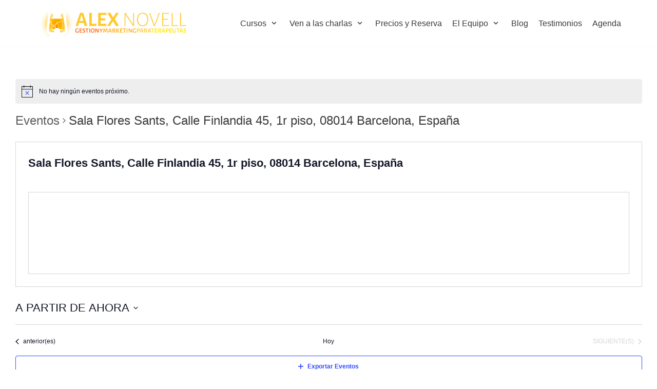

--- FILE ---
content_type: text/html; charset=UTF-8
request_url: https://gestionymarketingparaterapeutas.com/local/sala-flores-sants-calle-finlandia-45-1r-piso-08014-barcelona-espana/
body_size: 160940
content:
<!DOCTYPE html>
<html lang="es" xmlns:fb="https://www.facebook.com/2008/fbml" xmlns:addthis="https://www.addthis.com/help/api-spec" 
	prefix="og: https://ogp.me/ns#" >

<head>
	
	<meta charset="UTF-8">
	<meta name="viewport" content="width=device-width, initial-scale=1, minimum-scale=1">
	<link rel="profile" href="http://gmpg.org/xfn/11">
		<title>Sala Flores Sants, Calle Finlandia 45, 1r piso, 08014 Barcelona, España | Gestión y marketing para terapeutas</title>

		<!-- All in One SEO 4.0.17 -->
		<meta name="google-site-verification" content="9Kd3cqnS_0bxrFEZAPdG5ATCm3af07-f2I-AE15yIIU" />
		<link rel="canonical" href="https://gestionymarketingparaterapeutas.com/local/sala-flores-sants-calle-finlandia-45-1r-piso-08014-barcelona-espana/" />
		<meta property="og:site_name" content="Gestión y marketing para terapeutas" />
		<meta property="og:type" content="article" />
		<meta property="og:title" content="Sala Flores Sants, Calle Finlandia 45, 1r piso, 08014 Barcelona, España | Gestión y marketing para terapeutas" />
		<meta property="og:url" content="https://gestionymarketingparaterapeutas.com/local/sala-flores-sants-calle-finlandia-45-1r-piso-08014-barcelona-espana/" />
		<meta property="og:image" content="https://gestionymarketingparaterapeutas.com/wp-content/uploads/2016/06/gestion-y-marketing-para-terapeutas-poner-en-marcha-mi-proyecto-2-e1469872379941.jpg" />
		<meta property="og:image:secure_url" content="https://gestionymarketingparaterapeutas.com/wp-content/uploads/2016/06/gestion-y-marketing-para-terapeutas-poner-en-marcha-mi-proyecto-2-e1469872379941.jpg" />
		<meta property="og:image:width" content="1600" />
		<meta property="og:image:height" content="845" />
		<meta property="article:published_time" content="2019-12-13T16:31:39Z" />
		<meta property="article:modified_time" content="2020-02-01T09:09:58Z" />
		<meta property="article:publisher" content="https://www.facebook.com/alex.novell.12" />
		<meta property="twitter:card" content="summary" />
		<meta property="twitter:domain" content="gestionymarketingparaterapeutas.com" />
		<meta property="twitter:title" content="Sala Flores Sants, Calle Finlandia 45, 1r piso, 08014 Barcelona, España | Gestión y marketing para terapeutas" />
		<meta property="twitter:image" content="https://gestionymarketingparaterapeutas.com/wp-content/uploads/2016/06/gestion-y-marketing-para-terapeutas-poner-en-marcha-mi-proyecto-2-e1469872379941.jpg" />
		<meta name="google" content="nositelinkssearchbox" />
		<script type="application/ld+json" class="aioseo-schema">
			{"@context":"https:\/\/schema.org","@graph":[{"@type":"WebSite","@id":"https:\/\/gestionymarketingparaterapeutas.com\/#website","url":"https:\/\/gestionymarketingparaterapeutas.com\/","name":"Gesti\u00f3n y marketing para terapeutas","description":"Curso para poner en marcha proyectos relacionados con el mundo de las terapias. Se trabajan las creencias limitantes y las herramientas de gesti\u00f3n y marketing.","publisher":{"@id":"https:\/\/gestionymarketingparaterapeutas.com\/#person"}},{"@type":"Person","@id":"https:\/\/gestionymarketingparaterapeutas.com\/#person","name":"Alex Novell","image":{"@type":"ImageObject","@id":"https:\/\/gestionymarketingparaterapeutas.com\/local\/sala-flores-sants-calle-finlandia-45-1r-piso-08014-barcelona-espana\/#personImage","url":"https:\/\/secure.gravatar.com\/avatar\/03930f3961cb606cadc33e62ed39d694?s=96&d=mm&r=g","width":"96","height":"96","caption":"Alex Novell"}},{"@type":"BreadcrumbList","@id":"https:\/\/gestionymarketingparaterapeutas.com\/local\/sala-flores-sants-calle-finlandia-45-1r-piso-08014-barcelona-espana\/#breadcrumblist","itemListElement":[{"@type":"ListItem","@id":"https:\/\/gestionymarketingparaterapeutas.com\/#listItem","position":"1","item":{"@id":"https:\/\/gestionymarketingparaterapeutas.com\/#item","name":"Inicio","description":"GESTI\u00d3N Y MARKETING PARA TERAPEUTAS Nos dedicamos a la plantaci\u00f3n de terapeutasEres una emprendedora consciente, tienes algo que aportar al mundo y un firme prop\u00f3sito de ayudar, compartir y entregar esta nueva visi\u00f3n a quien la necesite. Si te dedicas a las terapias o al crecimiento personal y necesitas saber c\u00f3mo manifestar y aterrizar tuLeer m\u00e1s \u00bbSala Flores Sants, Calle Finlandia 45, 1r piso, 08014 Barcelona, Espa\u00f1a","url":"https:\/\/gestionymarketingparaterapeutas.com\/"},"nextItem":"https:\/\/gestionymarketingparaterapeutas.com\/local\/sala-flores-sants-calle-finlandia-45-1r-piso-08014-barcelona-espana\/#listItem"},{"@type":"ListItem","@id":"https:\/\/gestionymarketingparaterapeutas.com\/local\/sala-flores-sants-calle-finlandia-45-1r-piso-08014-barcelona-espana\/#listItem","position":"2","item":{"@id":"https:\/\/gestionymarketingparaterapeutas.com\/local\/sala-flores-sants-calle-finlandia-45-1r-piso-08014-barcelona-espana\/#item","name":"Sala Flores Sants, Calle Finlandia 45, 1r piso, 08014 Barcelona, Espa\u00f1a","url":"https:\/\/gestionymarketingparaterapeutas.com\/local\/sala-flores-sants-calle-finlandia-45-1r-piso-08014-barcelona-espana\/"},"previousItem":"https:\/\/gestionymarketingparaterapeutas.com\/#listItem"}]},{"@type":"WebPage","@id":"https:\/\/gestionymarketingparaterapeutas.com\/local\/sala-flores-sants-calle-finlandia-45-1r-piso-08014-barcelona-espana\/#webpage","url":"https:\/\/gestionymarketingparaterapeutas.com\/local\/sala-flores-sants-calle-finlandia-45-1r-piso-08014-barcelona-espana\/","name":"Sala Flores Sants, Calle Finlandia 45, 1r piso, 08014 Barcelona, Espa\u00f1a | Gesti\u00f3n y marketing para terapeutas","inLanguage":"es","isPartOf":{"@id":"https:\/\/gestionymarketingparaterapeutas.com\/#website"},"breadcrumb":{"@id":"https:\/\/gestionymarketingparaterapeutas.com\/local\/sala-flores-sants-calle-finlandia-45-1r-piso-08014-barcelona-espana\/#breadcrumblist"},"author":"https:\/\/gestionymarketingparaterapeutas.com\/local\/sala-flores-sants-calle-finlandia-45-1r-piso-08014-barcelona-espana\/#author","creator":"https:\/\/gestionymarketingparaterapeutas.com\/local\/sala-flores-sants-calle-finlandia-45-1r-piso-08014-barcelona-espana\/#author","datePublished":"2019-12-13T16:31:39+01:00","dateModified":"2020-02-01T09:09:58+01:00"}]}
		</script>
		<!-- All in One SEO -->

<script type='application/javascript'>console.log('PixelYourSite Free version 8.0.9');</script>
<link rel='dns-prefetch' href='//gestionymarketingparaterapeutas.com' />
<link rel='dns-prefetch' href='//apis.google.com' />
<link rel='dns-prefetch' href='//s7.addthis.com' />
<link rel='dns-prefetch' href='//www.googletagmanager.com' />
<link rel='dns-prefetch' href='//fonts.googleapis.com' />
<link rel='dns-prefetch' href='//s.w.org' />
<link rel="alternate" type="application/rss+xml" title="Gestión y marketing para terapeutas &raquo; Feed" href="https://gestionymarketingparaterapeutas.com/feed/" />
<link rel="alternate" type="application/rss+xml" title="Gestión y marketing para terapeutas &raquo; Feed de los comentarios" href="https://gestionymarketingparaterapeutas.com/comments/feed/" />
<link rel="alternate" type="text/calendar" title="Gestión y marketing para terapeutas &raquo; iCal Feed" href="https://gestionymarketingparaterapeutas.com/eventos/?ical=1" />
<script type="text/javascript">
window._wpemojiSettings = {"baseUrl":"https:\/\/s.w.org\/images\/core\/emoji\/13.1.0\/72x72\/","ext":".png","svgUrl":"https:\/\/s.w.org\/images\/core\/emoji\/13.1.0\/svg\/","svgExt":".svg","source":{"concatemoji":"https:\/\/gestionymarketingparaterapeutas.com\/wp-includes\/js\/wp-emoji-release.min.js?ver=5.9.3"}};
/*! This file is auto-generated */
!function(e,a,t){var n,r,o,i=a.createElement("canvas"),p=i.getContext&&i.getContext("2d");function s(e,t){var a=String.fromCharCode;p.clearRect(0,0,i.width,i.height),p.fillText(a.apply(this,e),0,0);e=i.toDataURL();return p.clearRect(0,0,i.width,i.height),p.fillText(a.apply(this,t),0,0),e===i.toDataURL()}function c(e){var t=a.createElement("script");t.src=e,t.defer=t.type="text/javascript",a.getElementsByTagName("head")[0].appendChild(t)}for(o=Array("flag","emoji"),t.supports={everything:!0,everythingExceptFlag:!0},r=0;r<o.length;r++)t.supports[o[r]]=function(e){if(!p||!p.fillText)return!1;switch(p.textBaseline="top",p.font="600 32px Arial",e){case"flag":return s([127987,65039,8205,9895,65039],[127987,65039,8203,9895,65039])?!1:!s([55356,56826,55356,56819],[55356,56826,8203,55356,56819])&&!s([55356,57332,56128,56423,56128,56418,56128,56421,56128,56430,56128,56423,56128,56447],[55356,57332,8203,56128,56423,8203,56128,56418,8203,56128,56421,8203,56128,56430,8203,56128,56423,8203,56128,56447]);case"emoji":return!s([10084,65039,8205,55357,56613],[10084,65039,8203,55357,56613])}return!1}(o[r]),t.supports.everything=t.supports.everything&&t.supports[o[r]],"flag"!==o[r]&&(t.supports.everythingExceptFlag=t.supports.everythingExceptFlag&&t.supports[o[r]]);t.supports.everythingExceptFlag=t.supports.everythingExceptFlag&&!t.supports.flag,t.DOMReady=!1,t.readyCallback=function(){t.DOMReady=!0},t.supports.everything||(n=function(){t.readyCallback()},a.addEventListener?(a.addEventListener("DOMContentLoaded",n,!1),e.addEventListener("load",n,!1)):(e.attachEvent("onload",n),a.attachEvent("onreadystatechange",function(){"complete"===a.readyState&&t.readyCallback()})),(n=t.source||{}).concatemoji?c(n.concatemoji):n.wpemoji&&n.twemoji&&(c(n.twemoji),c(n.wpemoji)))}(window,document,window._wpemojiSettings);
</script>
<style type="text/css">
img.wp-smiley,
img.emoji {
	display: inline !important;
	border: none !important;
	box-shadow: none !important;
	height: 1em !important;
	width: 1em !important;
	margin: 0 0.07em !important;
	vertical-align: -0.1em !important;
	background: none !important;
	padding: 0 !important;
}
</style>
	<link rel='stylesheet' id='cnss_font_awesome_css-css'  href='https://gestionymarketingparaterapeutas.com/wp-content/plugins/easy-social-icons/css/font-awesome/css/all.min.css?ver=5.7.2' type='text/css' media='all' />
<link rel='stylesheet' id='cnss_font_awesome_v4_shims-css'  href='https://gestionymarketingparaterapeutas.com/wp-content/plugins/easy-social-icons/css/font-awesome/css/v4-shims.min.css?ver=5.7.2' type='text/css' media='all' />
<link rel='stylesheet' id='cnss_css-css'  href='https://gestionymarketingparaterapeutas.com/wp-content/plugins/easy-social-icons/css/cnss.css?ver=1.0' type='text/css' media='all' />
<link rel='stylesheet' id='layerslider-css'  href='https://gestionymarketingparaterapeutas.com/wp-content/plugins/LayerSlider/static/layerslider/css/layerslider.css?ver=6.4.0' type='text/css' media='all' />
<link rel='stylesheet' id='tribe-common-skeleton-style-css'  href='https://gestionymarketingparaterapeutas.com/wp-content/plugins/the-events-calendar/common/src/resources/css/common-skeleton.min.css?ver=4.12.16' type='text/css' media='all' />
<link rel='stylesheet' id='tribe-events-views-v2-bootstrap-datepicker-styles-css'  href='https://gestionymarketingparaterapeutas.com/wp-content/plugins/the-events-calendar/vendor/bootstrap-datepicker/css/bootstrap-datepicker.standalone.min.css?ver=5.3.2.1' type='text/css' media='all' />
<link rel='stylesheet' id='tribe-tooltipster-css-css'  href='https://gestionymarketingparaterapeutas.com/wp-content/plugins/the-events-calendar/common/vendor/tooltipster/tooltipster.bundle.min.css?ver=4.12.16' type='text/css' media='all' />
<link rel='stylesheet' id='tribe-events-views-v2-skeleton-css'  href='https://gestionymarketingparaterapeutas.com/wp-content/plugins/the-events-calendar/src/resources/css/views-skeleton.min.css?ver=5.3.2.1' type='text/css' media='all' />
<link rel='stylesheet' id='tribe-common-full-style-css'  href='https://gestionymarketingparaterapeutas.com/wp-content/plugins/the-events-calendar/common/src/resources/css/common-full.min.css?ver=4.12.16' type='text/css' media='all' />
<link rel='stylesheet' id='tribe-events-views-v2-full-css'  href='https://gestionymarketingparaterapeutas.com/wp-content/plugins/the-events-calendar/src/resources/css/views-full.min.css?ver=5.3.2.1' type='text/css' media='all' />
<link rel='stylesheet' id='tribe-tooltip-css'  href='https://gestionymarketingparaterapeutas.com/wp-content/plugins/the-events-calendar/common/src/resources/css/tooltip.min.css?ver=4.12.16' type='text/css' media='all' />
<link rel='stylesheet' id='tribe-events-pro-views-v2-skeleton-css'  href='https://gestionymarketingparaterapeutas.com/wp-content/plugins/events-calendar-pro/src/resources/css/views-skeleton.min.css?ver=5.2.2' type='text/css' media='all' />
<link rel='stylesheet' id='tribe-events-pro-views-v2-full-css'  href='https://gestionymarketingparaterapeutas.com/wp-content/plugins/events-calendar-pro/src/resources/css/views-full.min.css?ver=5.2.2' type='text/css' media='all' />
<link rel='stylesheet' id='wp-block-library-css'  href='https://gestionymarketingparaterapeutas.com/wp-includes/css/dist/block-library/style.min.css?ver=5.9.3' type='text/css' media='all' />
<link rel='stylesheet' id='wp-components-css'  href='https://gestionymarketingparaterapeutas.com/wp-includes/css/dist/components/style.min.css?ver=5.9.3' type='text/css' media='all' />
<link rel='stylesheet' id='wp-block-editor-css'  href='https://gestionymarketingparaterapeutas.com/wp-includes/css/dist/block-editor/style.min.css?ver=5.9.3' type='text/css' media='all' />
<link rel='stylesheet' id='wp-nux-css'  href='https://gestionymarketingparaterapeutas.com/wp-includes/css/dist/nux/style.min.css?ver=5.9.3' type='text/css' media='all' />
<link rel='stylesheet' id='wp-reusable-blocks-css'  href='https://gestionymarketingparaterapeutas.com/wp-includes/css/dist/reusable-blocks/style.min.css?ver=5.9.3' type='text/css' media='all' />
<link rel='stylesheet' id='wp-editor-css'  href='https://gestionymarketingparaterapeutas.com/wp-includes/css/dist/editor/style.min.css?ver=5.9.3' type='text/css' media='all' />
<link rel='stylesheet' id='sjb_shortcode_block-cgb-style-css-css'  href='https://gestionymarketingparaterapeutas.com/wp-content/plugins/simple-job-board/sjb-block/dist/blocks.style.build.css' type='text/css' media='all' />
<style id='global-styles-inline-css' type='text/css'>
body{--wp--preset--color--black: #000000;--wp--preset--color--cyan-bluish-gray: #abb8c3;--wp--preset--color--white: #ffffff;--wp--preset--color--pale-pink: #f78da7;--wp--preset--color--vivid-red: #cf2e2e;--wp--preset--color--luminous-vivid-orange: #ff6900;--wp--preset--color--luminous-vivid-amber: #fcb900;--wp--preset--color--light-green-cyan: #7bdcb5;--wp--preset--color--vivid-green-cyan: #00d084;--wp--preset--color--pale-cyan-blue: #8ed1fc;--wp--preset--color--vivid-cyan-blue: #0693e3;--wp--preset--color--vivid-purple: #9b51e0;--wp--preset--color--neve-link-color: var(--nv-primary-accent);--wp--preset--color--neve-link-hover-color: var(--nv-secondary-accent);--wp--preset--color--nv-site-bg: var(--nv-site-bg);--wp--preset--color--nv-light-bg: var(--nv-light-bg);--wp--preset--color--nv-dark-bg: var(--nv-dark-bg);--wp--preset--color--neve-text-color: var(--nv-text-color);--wp--preset--color--nv-text-dark-bg: var(--nv-text-dark-bg);--wp--preset--color--nv-c-1: var(--nv-c-1);--wp--preset--color--nv-c-2: var(--nv-c-2);--wp--preset--gradient--vivid-cyan-blue-to-vivid-purple: linear-gradient(135deg,rgba(6,147,227,1) 0%,rgb(155,81,224) 100%);--wp--preset--gradient--light-green-cyan-to-vivid-green-cyan: linear-gradient(135deg,rgb(122,220,180) 0%,rgb(0,208,130) 100%);--wp--preset--gradient--luminous-vivid-amber-to-luminous-vivid-orange: linear-gradient(135deg,rgba(252,185,0,1) 0%,rgba(255,105,0,1) 100%);--wp--preset--gradient--luminous-vivid-orange-to-vivid-red: linear-gradient(135deg,rgba(255,105,0,1) 0%,rgb(207,46,46) 100%);--wp--preset--gradient--very-light-gray-to-cyan-bluish-gray: linear-gradient(135deg,rgb(238,238,238) 0%,rgb(169,184,195) 100%);--wp--preset--gradient--cool-to-warm-spectrum: linear-gradient(135deg,rgb(74,234,220) 0%,rgb(151,120,209) 20%,rgb(207,42,186) 40%,rgb(238,44,130) 60%,rgb(251,105,98) 80%,rgb(254,248,76) 100%);--wp--preset--gradient--blush-light-purple: linear-gradient(135deg,rgb(255,206,236) 0%,rgb(152,150,240) 100%);--wp--preset--gradient--blush-bordeaux: linear-gradient(135deg,rgb(254,205,165) 0%,rgb(254,45,45) 50%,rgb(107,0,62) 100%);--wp--preset--gradient--luminous-dusk: linear-gradient(135deg,rgb(255,203,112) 0%,rgb(199,81,192) 50%,rgb(65,88,208) 100%);--wp--preset--gradient--pale-ocean: linear-gradient(135deg,rgb(255,245,203) 0%,rgb(182,227,212) 50%,rgb(51,167,181) 100%);--wp--preset--gradient--electric-grass: linear-gradient(135deg,rgb(202,248,128) 0%,rgb(113,206,126) 100%);--wp--preset--gradient--midnight: linear-gradient(135deg,rgb(2,3,129) 0%,rgb(40,116,252) 100%);--wp--preset--duotone--dark-grayscale: url('#wp-duotone-dark-grayscale');--wp--preset--duotone--grayscale: url('#wp-duotone-grayscale');--wp--preset--duotone--purple-yellow: url('#wp-duotone-purple-yellow');--wp--preset--duotone--blue-red: url('#wp-duotone-blue-red');--wp--preset--duotone--midnight: url('#wp-duotone-midnight');--wp--preset--duotone--magenta-yellow: url('#wp-duotone-magenta-yellow');--wp--preset--duotone--purple-green: url('#wp-duotone-purple-green');--wp--preset--duotone--blue-orange: url('#wp-duotone-blue-orange');--wp--preset--font-size--small: 13px;--wp--preset--font-size--medium: 20px;--wp--preset--font-size--large: 36px;--wp--preset--font-size--x-large: 42px;}.has-black-color{color: var(--wp--preset--color--black) !important;}.has-cyan-bluish-gray-color{color: var(--wp--preset--color--cyan-bluish-gray) !important;}.has-white-color{color: var(--wp--preset--color--white) !important;}.has-pale-pink-color{color: var(--wp--preset--color--pale-pink) !important;}.has-vivid-red-color{color: var(--wp--preset--color--vivid-red) !important;}.has-luminous-vivid-orange-color{color: var(--wp--preset--color--luminous-vivid-orange) !important;}.has-luminous-vivid-amber-color{color: var(--wp--preset--color--luminous-vivid-amber) !important;}.has-light-green-cyan-color{color: var(--wp--preset--color--light-green-cyan) !important;}.has-vivid-green-cyan-color{color: var(--wp--preset--color--vivid-green-cyan) !important;}.has-pale-cyan-blue-color{color: var(--wp--preset--color--pale-cyan-blue) !important;}.has-vivid-cyan-blue-color{color: var(--wp--preset--color--vivid-cyan-blue) !important;}.has-vivid-purple-color{color: var(--wp--preset--color--vivid-purple) !important;}.has-black-background-color{background-color: var(--wp--preset--color--black) !important;}.has-cyan-bluish-gray-background-color{background-color: var(--wp--preset--color--cyan-bluish-gray) !important;}.has-white-background-color{background-color: var(--wp--preset--color--white) !important;}.has-pale-pink-background-color{background-color: var(--wp--preset--color--pale-pink) !important;}.has-vivid-red-background-color{background-color: var(--wp--preset--color--vivid-red) !important;}.has-luminous-vivid-orange-background-color{background-color: var(--wp--preset--color--luminous-vivid-orange) !important;}.has-luminous-vivid-amber-background-color{background-color: var(--wp--preset--color--luminous-vivid-amber) !important;}.has-light-green-cyan-background-color{background-color: var(--wp--preset--color--light-green-cyan) !important;}.has-vivid-green-cyan-background-color{background-color: var(--wp--preset--color--vivid-green-cyan) !important;}.has-pale-cyan-blue-background-color{background-color: var(--wp--preset--color--pale-cyan-blue) !important;}.has-vivid-cyan-blue-background-color{background-color: var(--wp--preset--color--vivid-cyan-blue) !important;}.has-vivid-purple-background-color{background-color: var(--wp--preset--color--vivid-purple) !important;}.has-black-border-color{border-color: var(--wp--preset--color--black) !important;}.has-cyan-bluish-gray-border-color{border-color: var(--wp--preset--color--cyan-bluish-gray) !important;}.has-white-border-color{border-color: var(--wp--preset--color--white) !important;}.has-pale-pink-border-color{border-color: var(--wp--preset--color--pale-pink) !important;}.has-vivid-red-border-color{border-color: var(--wp--preset--color--vivid-red) !important;}.has-luminous-vivid-orange-border-color{border-color: var(--wp--preset--color--luminous-vivid-orange) !important;}.has-luminous-vivid-amber-border-color{border-color: var(--wp--preset--color--luminous-vivid-amber) !important;}.has-light-green-cyan-border-color{border-color: var(--wp--preset--color--light-green-cyan) !important;}.has-vivid-green-cyan-border-color{border-color: var(--wp--preset--color--vivid-green-cyan) !important;}.has-pale-cyan-blue-border-color{border-color: var(--wp--preset--color--pale-cyan-blue) !important;}.has-vivid-cyan-blue-border-color{border-color: var(--wp--preset--color--vivid-cyan-blue) !important;}.has-vivid-purple-border-color{border-color: var(--wp--preset--color--vivid-purple) !important;}.has-vivid-cyan-blue-to-vivid-purple-gradient-background{background: var(--wp--preset--gradient--vivid-cyan-blue-to-vivid-purple) !important;}.has-light-green-cyan-to-vivid-green-cyan-gradient-background{background: var(--wp--preset--gradient--light-green-cyan-to-vivid-green-cyan) !important;}.has-luminous-vivid-amber-to-luminous-vivid-orange-gradient-background{background: var(--wp--preset--gradient--luminous-vivid-amber-to-luminous-vivid-orange) !important;}.has-luminous-vivid-orange-to-vivid-red-gradient-background{background: var(--wp--preset--gradient--luminous-vivid-orange-to-vivid-red) !important;}.has-very-light-gray-to-cyan-bluish-gray-gradient-background{background: var(--wp--preset--gradient--very-light-gray-to-cyan-bluish-gray) !important;}.has-cool-to-warm-spectrum-gradient-background{background: var(--wp--preset--gradient--cool-to-warm-spectrum) !important;}.has-blush-light-purple-gradient-background{background: var(--wp--preset--gradient--blush-light-purple) !important;}.has-blush-bordeaux-gradient-background{background: var(--wp--preset--gradient--blush-bordeaux) !important;}.has-luminous-dusk-gradient-background{background: var(--wp--preset--gradient--luminous-dusk) !important;}.has-pale-ocean-gradient-background{background: var(--wp--preset--gradient--pale-ocean) !important;}.has-electric-grass-gradient-background{background: var(--wp--preset--gradient--electric-grass) !important;}.has-midnight-gradient-background{background: var(--wp--preset--gradient--midnight) !important;}.has-small-font-size{font-size: var(--wp--preset--font-size--small) !important;}.has-medium-font-size{font-size: var(--wp--preset--font-size--medium) !important;}.has-large-font-size{font-size: var(--wp--preset--font-size--large) !important;}.has-x-large-font-size{font-size: var(--wp--preset--font-size--x-large) !important;}
</style>
<link rel='stylesheet' id='simple-job-board-google-fonts-css'  href='https://fonts.googleapis.com/css?family=Roboto%3A100%2C100i%2C300%2C300i%2C400%2C400i%2C500%2C500i%2C700%2C700i%2C900%2C900i&#038;ver=2.9.4' type='text/css' media='all' />
<link rel='stylesheet' id='simple-job-board-font-awesome-css'  href='https://gestionymarketingparaterapeutas.com/wp-content/plugins/simple-job-board/public/css/font-awesome.min.css?ver=4.7.0' type='text/css' media='all' />
<link rel='stylesheet' id='simple-job-board-jquery-ui-css'  href='https://gestionymarketingparaterapeutas.com/wp-content/plugins/simple-job-board/public/css/jquery-ui.css?ver=1.12.1' type='text/css' media='all' />
<link rel='stylesheet' id='simple-job-board-frontend-css'  href='https://gestionymarketingparaterapeutas.com/wp-content/plugins/simple-job-board/public/css/simple-job-board-public.css?ver=3.0.0' type='text/css' media='all' />
<link rel='stylesheet' id='tribe-events-calendar-pro-style-css'  href='https://gestionymarketingparaterapeutas.com/wp-content/plugins/events-calendar-pro/src/resources/css/tribe-events-pro-theme.min.css?ver=5.2.2' type='text/css' media='all' />
<link rel='stylesheet' id='tribe-events-calendar-pro-mobile-style-css'  href='https://gestionymarketingparaterapeutas.com/wp-content/plugins/events-calendar-pro/src/resources/css/tribe-events-pro-theme-mobile.min.css?ver=5.2.2' type='text/css' media='only screen and (max-width: 768px)' />
<link rel='stylesheet' id='tribe-events-calendar-full-pro-mobile-style-css'  href='https://gestionymarketingparaterapeutas.com/wp-content/plugins/events-calendar-pro/src/resources/css/tribe-events-pro-full-mobile.min.css?ver=5.2.2' type='text/css' media='only screen and (max-width: 768px)' />
<link rel='stylesheet' id='0fe28c11a-css'  href='https://gestionymarketingparaterapeutas.com/wp-content/uploads/essential-addons-elementor/734e5f942.min.css?ver=1769148283' type='text/css' media='all' />
<link rel='stylesheet' id='testimonial-rotator-style-css'  href='https://gestionymarketingparaterapeutas.com/wp-content/plugins/testimonial-rotator/testimonial-rotator-style.css?ver=5.9.3' type='text/css' media='all' />
<link rel='stylesheet' id='font-awesome-css'  href='https://gestionymarketingparaterapeutas.com/wp-content/plugins/elementor/assets/lib/font-awesome/css/font-awesome.min.css?ver=4.7.0' type='text/css' media='all' />
<link rel='stylesheet' id='neve-style-css'  href='https://gestionymarketingparaterapeutas.com/wp-content/themes/neve/assets/css/style-legacy.min.css?ver=3.0.2' type='text/css' media='all' />
<style id='neve-style-inline-css' type='text/css'>
.header-menu-sidebar-inner li.menu-item-nav-search { display: none; }
		[data-row-id] .row { display: flex !important; align-items: center; flex-wrap: unset;}
		@media (max-width: 960px) { .footer--row .row { flex-direction: column; } }
.nv-meta-list li.meta:not(:last-child):after { content:"/" }
 .container{ max-width: 748px; } .alignfull > [class*="__inner-container"], .alignwide > [class*="__inner-container"]{ max-width:718px;margin:auto } .button.button-primary, button, input[type=button], .btn, input[type="submit"], /* Buttons in navigation */ ul[id^="nv-primary-navigation"] li.button.button-primary > a, .menu li.button.button-primary > a, .wp-block-button.is-style-primary .wp-block-button__link, .wc-block-grid .wp-block-button .wp-block-button__link, form input[type="submit"], form button[type="submit"]{ background-color: var(--nv-primary-accent);color: #ffffff;border-radius:10px 10px 10px 10px;border:none;border-width:1px 1px 1px 1px; } .button.button-primary:hover, ul[id^="nv-primary-navigation"] li.button.button-primary > a:hover, .menu li.button.button-primary > a:hover, .wp-block-button.is-style-primary .wp-block-button__link:hover, .wc-block-grid .wp-block-button .wp-block-button__link:hover, form input[type="submit"]:hover, form button[type="submit"]:hover{ background-color: var(--nv-primary-accent);color: #ffffff; } .button.button-secondary:not(.secondary-default), .wp-block-button.is-style-secondary .wp-block-button__link{ background-color: var(--nv-primary-accent);color: #ffffff;border-radius:3px 3px 3px 3px;border:none;border-width:1px 1px 1px 1px; } .button.button-secondary.secondary-default{ background-color: var(--nv-primary-accent);color: #ffffff;border-radius:3px 3px 3px 3px;border:none;border-width:1px 1px 1px 1px; } .button.button-secondary:not(.secondary-default):hover, .wp-block-button.is-style-secondary .wp-block-button__link:hover{ background-color: var(--nv-primary-accent);color: #ffffff; } .button.button-secondary.secondary-default:hover{ background-color: var(--nv-primary-accent);color: #ffffff; } form:not([role="search"]):not(.woocommerce-cart-form):not(.woocommerce-ordering):not(.cart) input:read-write:not(#coupon_code), form textarea, form select, .widget select{ margin-bottom: 10px; } form input:read-write, form textarea, form select, form select option, form.wp-block-search input.wp-block-search__input, .widget select{ color: var(--nv-text-color); } form label, .wpforms-container .wpforms-field-label{ margin-bottom: 10px; } form.search-form input:read-write{ padding-right:45px !important; } .header-main-inner,.header-main-inner a:not(.button),.header-main-inner .navbar-toggle{ color: var(--nv-text-color); } .header-main-inner .nv-icon svg,.header-main-inner .nv-contact-list svg{ fill: var(--nv-text-color); } .header-main-inner .icon-bar{ background-color: var(--nv-text-color); } .hfg_header .header-main-inner .nav-ul .sub-menu{ background-color: rgba(255,255,255,0.86); } .hfg_header .header-main-inner{ background-color: rgba(255,255,255,0.86); } .header-menu-sidebar .header-menu-sidebar-bg,.header-menu-sidebar .header-menu-sidebar-bg a:not(.button),.header-menu-sidebar .header-menu-sidebar-bg .navbar-toggle{ color: var(--nv-text-color); } .header-menu-sidebar .header-menu-sidebar-bg .nv-icon svg,.header-menu-sidebar .header-menu-sidebar-bg .nv-contact-list svg{ fill: var(--nv-text-color); } .header-menu-sidebar .header-menu-sidebar-bg .icon-bar{ background-color: var(--nv-text-color); } .hfg_header .header-menu-sidebar .header-menu-sidebar-bg .nav-ul .sub-menu{ background-color: var(--nv-site-bg); } .hfg_header .header-menu-sidebar .header-menu-sidebar-bg{ background-color: var(--nv-site-bg); } .header-menu-sidebar{ width: 360px; } .builder-item--logo .site-logo img{ max-width: 167px; } .builder-item--logo .site-logo{ padding:10px 0px 10px 0px; } .builder-item--logo{ margin:0px 0px 0px 0px; } .builder-item--nav-icon .navbar-toggle{ padding:10px 15px 10px 15px; } .builder-item--nav-icon{ margin:0px 0px 0px 0px; } .builder-item--primary-menu .nav-menu-primary > .nav-ul li:not(.woocommerce-mini-cart-item) > a,.builder-item--primary-menu .nav-menu-primary > .nav-ul .has-caret > a,.builder-item--primary-menu .nav-menu-primary > .nav-ul .neve-mm-heading span,.builder-item--primary-menu .nav-menu-primary > .nav-ul .has-caret{ color: var(--nv-text-color); } .builder-item--primary-menu .nav-menu-primary > .nav-ul li:not(.woocommerce-mini-cart-item) > a:after,.builder-item--primary-menu .nav-menu-primary > .nav-ul li > .has-caret > a:after{ background-color: #ff9900; } .builder-item--primary-menu .nav-menu-primary > .nav-ul li:not(.woocommerce-mini-cart-item):hover > a,.builder-item--primary-menu .nav-menu-primary > .nav-ul li:hover > .has-caret > a,.builder-item--primary-menu .nav-menu-primary > .nav-ul li:hover > .has-caret{ color: #ff9900; } .builder-item--primary-menu .nav-menu-primary > .nav-ul li:hover > .has-caret svg{ fill: #ff9900; } .builder-item--primary-menu .nav-menu-primary > .nav-ul li.current-menu-item > a,.builder-item--primary-menu .nav-menu-primary > .nav-ul li.current_page_item > a,.builder-item--primary-menu .nav-menu-primary > .nav-ul li.current_page_item > .has-caret > a{ color: #e45c00; } .builder-item--primary-menu .nav-menu-primary > .nav-ul li.current-menu-item > .has-caret svg{ fill: #e45c00; } .builder-item--primary-menu .nav-ul > li:not(:last-of-type){ margin-right:20px; } .builder-item--primary-menu .style-full-height .nav-ul li:not(.menu-item-nav-search):not(.menu-item-nav-cart):hover > a:after{ width: calc(100% + 20px); } .builder-item--primary-menu .nav-ul li a, .builder-item--primary-menu .neve-mm-heading span{ min-height: 25px; } .builder-item--primary-menu{ font-size: 1em; line-height: 1.6em; letter-spacing: 0px; font-weight: 500; text-transform: none;padding:0px 0px 0px 0px;margin:0px 0px 0px 0px; } .builder-item--primary-menu svg{ width: 1em;height: 1em; } .footer-top-inner{ background-color: #000000; } .footer-top-inner,.footer-top-inner a:not(.button),.footer-top-inner .navbar-toggle{ color: #ffffff; } .footer-top-inner .nv-icon svg,.footer-top-inner .nv-contact-list svg{ fill: #ffffff; } .footer-top-inner .icon-bar{ background-color: #ffffff; } .footer-top-inner .nav-ul .sub-menu{ background-color: #000000; } .footer-bottom-inner{ background-color: #ff9900; } .footer-bottom-inner,.footer-bottom-inner a:not(.button),.footer-bottom-inner .navbar-toggle{ color: #ffffff; } .footer-bottom-inner .nv-icon svg,.footer-bottom-inner .nv-contact-list svg{ fill: #ffffff; } .footer-bottom-inner .icon-bar{ background-color: #ffffff; } .footer-bottom-inner .nav-ul .sub-menu{ background-color: #ff9900; } .builder-item--footer-one-widgets{ padding:0px 0px 0px 0px;margin:0px 0px 0px 0px; } .builder-item--footer-two-widgets{ padding:0px 0px 0px 0px;margin:0px 0px 0px 0px; } .builder-item--footer-three-widgets{ padding:0px 0px 0px 0px;margin:0px 0px 0px 0px; } .builder-item--footer-four-widgets{ padding:0px 0px 0px 0px;margin:0px 0px 0px 0px; } .builder-item--footer_copyright{ font-size: 1em; line-height: 1.6em; letter-spacing: 0px; font-weight: 500; text-transform: none;padding:0px 0px 0px 0px;margin:0px 0px 0px 0px; } .builder-item--footer_copyright svg{ width: 1em;height: 1em; } @media(min-width: 576px){ .container{ max-width: 992px; } .header-menu-sidebar{ width: 360px; } .builder-item--logo .site-logo img{ max-width: 204px; } .builder-item--logo .site-logo{ padding:10px 0px 10px 0px; } .builder-item--logo{ margin:0px 0px 0px 0px; } .builder-item--nav-icon .navbar-toggle{ padding:10px 15px 10px 15px; } .builder-item--nav-icon{ margin:0px 0px 0px 0px; } .builder-item--primary-menu .nav-ul > li:not(:last-of-type){ margin-right:20px; } .builder-item--primary-menu .style-full-height .nav-ul li:not(.menu-item-nav-search):not(.menu-item-nav-cart):hover > a:after{ width: calc(100% + 20px); } .builder-item--primary-menu .nav-ul li a, .builder-item--primary-menu .neve-mm-heading span{ min-height: 25px; } .builder-item--primary-menu{ font-size: 1em; line-height: 1.6em; letter-spacing: 0px;padding:0px 0px 0px 0px;margin:0px 0px 0px 0px; } .builder-item--primary-menu svg{ width: 1em;height: 1em; } .builder-item--footer-one-widgets{ padding:0px 0px 0px 0px;margin:0px 0px 0px 0px; } .builder-item--footer-two-widgets{ padding:0px 0px 0px 0px;margin:0px 0px 0px 0px; } .builder-item--footer-three-widgets{ padding:0px 0px 0px 0px;margin:0px 0px 0px 0px; } .builder-item--footer-four-widgets{ padding:0px 0px 0px 0px;margin:0px 0px 0px 0px; } .builder-item--footer_copyright{ font-size: 1em; line-height: 1.6em; letter-spacing: 0px;padding:0px 0px 0px 0px;margin:0px 0px 0px 0px; } .builder-item--footer_copyright svg{ width: 1em;height: 1em; } }@media(min-width: 960px){ .container{ max-width: 1170px; } #content .container .col, #content .container-fluid .col{ max-width: 70%; } .alignfull > [class*="__inner-container"], .alignwide > [class*="__inner-container"]{ max-width:789px } .container-fluid .alignfull > [class*="__inner-container"], .container-fluid .alignwide > [class*="__inner-container"]{ max-width:calc(70% + 15px) } .nv-sidebar-wrap, .nv-sidebar-wrap.shop-sidebar{ max-width: 30%; } .header-main-inner{ height:90px; } .header-menu-sidebar{ width: 360px; } .builder-item--logo .site-logo img{ max-width: 302px; } .builder-item--logo .site-logo{ padding:10px 0px 10px 0px; } .builder-item--logo{ margin:0px 0px 0px 0px; } .builder-item--nav-icon .navbar-toggle{ padding:10px 15px 10px 15px; } .builder-item--nav-icon{ margin:0px 0px 0px 0px; } .builder-item--primary-menu .nav-ul > li:not(:last-of-type){ margin-right:20px; } .builder-item--primary-menu .style-full-height .nav-ul li:not(.menu-item-nav-search):not(.menu-item-nav-cart) > a:after{ left:-10px;right:-10px } .builder-item--primary-menu .style-full-height .nav-ul li:not(.menu-item-nav-search):not(.menu-item-nav-cart):hover > a:after{ width: calc(100% + 20px); } .builder-item--primary-menu .nav-ul li a, .builder-item--primary-menu .neve-mm-heading span{ min-height: 25px; } .builder-item--primary-menu{ font-size: 1em; line-height: 1.6em; letter-spacing: 0px;padding:0px 0px 0px 0px;margin:0px 0px 0px 0px; } .builder-item--primary-menu svg{ width: 1em;height: 1em; } .builder-item--footer-one-widgets{ padding:0px 0px 0px 0px;margin:0px 0px 0px 0px; } .builder-item--footer-two-widgets{ padding:0px 0px 0px 0px;margin:0px 0px 0px 0px; } .builder-item--footer-three-widgets{ padding:0px 0px 0px 0px;margin:0px 0px 0px 0px; } .builder-item--footer-four-widgets{ padding:0px 0px 0px 0px;margin:0px 0px 0px 0px; } .builder-item--footer_copyright{ font-size: 1em; line-height: 1.6em; letter-spacing: 0px;padding:0px 0px 0px 0px;margin:0px 0px 0px 0px; } .builder-item--footer_copyright svg{ width: 1em;height: 1em; } }.nv-content-wrap .elementor a:not(.button):not(.wp-block-file__button){ text-decoration: none; }:root{--nv-primary-accent:#ff9900;--nv-secondary-accent:#e45c00;--nv-site-bg:#ffffff;--nv-light-bg:#ededed;--nv-dark-bg:#14171c;--nv-text-color:#393939;--nv-text-dark-bg:#ffffff;--nv-c-1:#ff9900;--nv-c-2:#f37262;--nv-fallback-ff:Arial, Helvetica, sans-serif;}
:root{--e-global-color-nvprimaryaccent:#ff9900;--e-global-color-nvsecondaryaccent:#e45c00;--e-global-color-nvsitebg:#ffffff;--e-global-color-nvlightbg:#ededed;--e-global-color-nvdarkbg:#14171c;--e-global-color-nvtextcolor:#393939;--e-global-color-nvtextdarkbg:#ffffff;--e-global-color-nvc1:#ff9900;--e-global-color-nvc2:#f37262;}
</style>
<link rel='stylesheet' id='tf-google-webfont-lato-css'  href='//fonts.googleapis.com/css?family=Lato%3A500%2C400&#038;subset=latin%2Clatin-ext&#038;ver=5.9.3' type='text/css' media='all' />
<link rel='stylesheet' id='tf-google-webfont-open-sans-css'  href='//fonts.googleapis.com/css?family=Open+Sans%3Ainherit%2Cinherititalic%2C400&#038;subset=latin%2Clatin-ext&#038;ver=5.9.3' type='text/css' media='all' />
<link rel='stylesheet' id='addthis_all_pages-css'  href='https://gestionymarketingparaterapeutas.com/wp-content/plugins/addthis/frontend/build/addthis_wordpress_public.min.css?ver=5.9.3' type='text/css' media='all' />
<link rel='stylesheet' id='cmplz-cookie-css'  href='https://gestionymarketingparaterapeutas.com/wp-content/plugins/complianz-gdpr/assets/css/cookieconsent.min.css?ver=4.9.12' type='text/css' media='all' />
<script type='text/javascript' id='jquery-core-js-extra'>
/* <![CDATA[ */
var slide_in = {"demo_dir":"https:\/\/gestionymarketingparaterapeutas.com\/wp-content\/plugins\/convertplug\/modules\/slide_in\/assets\/demos"};
/* ]]> */
</script>
<script type='text/javascript' src='https://gestionymarketingparaterapeutas.com/wp-includes/js/jquery/jquery.min.js?ver=3.6.0' id='jquery-core-js'></script>
<script type='text/javascript' src='https://gestionymarketingparaterapeutas.com/wp-includes/js/jquery/jquery-migrate.min.js?ver=3.3.2' id='jquery-migrate-js'></script>
<script type='text/javascript' src='https://gestionymarketingparaterapeutas.com/wp-content/plugins/easy-social-icons/js/cnss.js?ver=1.0' id='cnss_js-js'></script>
<script type='text/javascript' id='layerslider-greensock-js-extra'>
/* <![CDATA[ */
var LS_Meta = {"v":"6.4.0"};
/* ]]> */
</script>
<script type='text/javascript' data-cfasync="false" src='https://gestionymarketingparaterapeutas.com/wp-content/plugins/LayerSlider/static/layerslider/js/greensock.js?ver=1.19.0' id='layerslider-greensock-js'></script>
<script type='text/javascript' data-cfasync="false" src='https://gestionymarketingparaterapeutas.com/wp-content/plugins/LayerSlider/static/layerslider/js/layerslider.kreaturamedia.jquery.js?ver=6.4.0' id='layerslider-js'></script>
<script type='text/javascript' data-cfasync="false" src='https://gestionymarketingparaterapeutas.com/wp-content/plugins/LayerSlider/static/layerslider/js/layerslider.transitions.js?ver=6.4.0' id='layerslider-transitions-js'></script>
<script type='text/javascript' src='https://gestionymarketingparaterapeutas.com/wp-content/plugins/the-events-calendar/common/src/resources/js/tribe-common.min.js?ver=4.12.16' id='tribe-common-js'></script>
<script type='text/javascript' src='https://gestionymarketingparaterapeutas.com/wp-content/plugins/the-events-calendar/src/resources/js/views/breakpoints.js?ver=5.3.2.1' id='tribe-events-views-v2-breakpoints-js'></script>
<script type='text/javascript' src='https://gestionymarketingparaterapeutas.com/wp-content/plugins/testimonial-rotator/js/jquery.cycletwo.js?ver=5.9.3' id='cycletwo-js'></script>
<script type='text/javascript' src='https://gestionymarketingparaterapeutas.com/wp-content/plugins/testimonial-rotator/js/jquery.cycletwo.addons.js?ver=5.9.3' id='cycletwo-addons-js'></script>
<script class="cmplz-script" type="text/plain" src='https://gestionymarketingparaterapeutas.com/wp-content/plugins/pixelyoursite/dist/scripts/jquery.bind-first-0.2.3.min.js?ver=5.9.3' id='jquery-bind-first-js'></script>
<script class="cmplz-script" type="text/plain" src='https://gestionymarketingparaterapeutas.com/wp-content/plugins/pixelyoursite/dist/scripts/js.cookie-2.1.3.min.js?ver=2.1.3' id='js-cookie-js'></script>
<script type='text/javascript' id='pys-js-extra'>
/* <![CDATA[ */
var pysOptions = {"staticEvents":{"facebook":{"PageView":[{"delay":0,"type":"static","name":"PageView","pixelIds":["207996256348577"],"eventID":"42b2d9bd-6750-4652-9b86-75c3a4ee6aa4","params":{"page_title":"Sala Flores Sants, Calle Finlandia 45, 1r piso, 08014 Barcelona, Espa\u00f1a","post_type":"tribe_venue","post_id":"9747","user_role":"guest","plugin":"PixelYourSite","event_url":"gestionymarketingparaterapeutas.com\/local\/sala-flores-sants-calle-finlandia-45-1r-piso-08014-barcelona-espana\/"},"ids":[],"hasTimeWindow":false,"timeWindow":0,"woo_order":"","edd_order":""}]}},"dynamicEvents":{"signal_form":{"facebook":{"delay":0,"type":"dyn","name":"Signal","pixelIds":["207996256348577"],"eventID":"e358c999-065f-4ea3-8bfb-1811cde9c1cb","params":{"event_action":"Form","page_title":"Sala Flores Sants, Calle Finlandia 45, 1r piso, 08014 Barcelona, Espa\u00f1a","post_type":"tribe_venue","post_id":"9747","user_role":"guest","plugin":"PixelYourSite","event_url":"gestionymarketingparaterapeutas.com\/local\/sala-flores-sants-calle-finlandia-45-1r-piso-08014-barcelona-espana\/"},"ids":[],"hasTimeWindow":false,"timeWindow":0,"woo_order":"","edd_order":""}},"signal_download":{"facebook":{"delay":0,"type":"dyn","name":"Signal","extensions":["","doc","exe","js","pdf","ppt","tgz","zip","xls"],"pixelIds":["207996256348577"],"eventID":"b81b8c34-9af6-4fe9-b4e5-ab7a8afc31e4","params":{"event_action":"Download","page_title":"Sala Flores Sants, Calle Finlandia 45, 1r piso, 08014 Barcelona, Espa\u00f1a","post_type":"tribe_venue","post_id":"9747","user_role":"guest","plugin":"PixelYourSite","event_url":"gestionymarketingparaterapeutas.com\/local\/sala-flores-sants-calle-finlandia-45-1r-piso-08014-barcelona-espana\/"},"ids":[],"hasTimeWindow":false,"timeWindow":0,"woo_order":"","edd_order":""}},"signal_comment":{"facebook":{"delay":0,"type":"dyn","name":"Signal","pixelIds":["207996256348577"],"eventID":"ea612b34-2344-41ca-a15b-1f35738b768d","params":{"event_action":"Comment","page_title":"Sala Flores Sants, Calle Finlandia 45, 1r piso, 08014 Barcelona, Espa\u00f1a","post_type":"tribe_venue","post_id":"9747","user_role":"guest","plugin":"PixelYourSite","event_url":"gestionymarketingparaterapeutas.com\/local\/sala-flores-sants-calle-finlandia-45-1r-piso-08014-barcelona-espana\/"},"ids":[],"hasTimeWindow":false,"timeWindow":0,"woo_order":"","edd_order":""}}},"triggerEvents":[],"triggerEventTypes":[],"facebook":{"pixelIds":["207996256348577"],"advancedMatching":[],"removeMetadata":false,"contentParams":{"post_type":"tribe_venue","post_id":9747,"content_name":"Sala Flores Sants, Calle Finlandia 45, 1r piso, 08014 Barcelona, Espa\u00f1a","tags":"","categories":[]},"commentEventEnabled":true,"wooVariableAsSimple":false,"downloadEnabled":true,"formEventEnabled":true,"ajaxForServerEvent":true,"serverApiEnabled":true,"wooCRSendFromServer":false},"debug":"","siteUrl":"https:\/\/gestionymarketingparaterapeutas.com","ajaxUrl":"https:\/\/gestionymarketingparaterapeutas.com\/wp-admin\/admin-ajax.php","gdpr":{"ajax_enabled":false,"all_disabled_by_api":false,"facebook_disabled_by_api":false,"analytics_disabled_by_api":false,"google_ads_disabled_by_api":false,"pinterest_disabled_by_api":false,"bing_disabled_by_api":false,"facebook_prior_consent_enabled":false,"analytics_prior_consent_enabled":true,"google_ads_prior_consent_enabled":null,"pinterest_prior_consent_enabled":true,"bing_prior_consent_enabled":true,"cookiebot_integration_enabled":false,"cookiebot_facebook_consent_category":"marketing","cookiebot_analytics_consent_category":"statistics","cookiebot_google_ads_consent_category":null,"cookiebot_pinterest_consent_category":"marketing","cookiebot_bing_consent_category":"marketing","real_cookie_banner_integration_enabled":false,"ginger_integration_enabled":false,"cookie_notice_integration_enabled":false,"cookie_law_info_integration_enabled":false},"edd":{"enabled":false},"woo":{"enabled":false}};
/* ]]> */
</script>
<script class="cmplz-script" type="text/plain" src='https://gestionymarketingparaterapeutas.com/wp-content/plugins/pixelyoursite/dist/scripts/public.js?ver=8.0.9' id='pys-js'></script>

<!-- Google Analytics snippet added by Site Kit -->
<script class="cmplz-script" type="text/plain" src='https://www.googletagmanager.com/gtag/js?id=G-H2WCQG37M7' id='google_gtagjs-js' async></script>
<script type='text/javascript' id='google_gtagjs-js-after'>
window.dataLayer = window.dataLayer || [];function gtag(){dataLayer.push(arguments);}
gtag("js", new Date());
gtag("set", "developer_id.dZTNiMT", true);
gtag("config", "G-H2WCQG37M7");
</script>

<!-- End Google Analytics snippet added by Site Kit -->
<meta name="generator" content="Powered by LayerSlider 6.4.0 - Multi-Purpose, Responsive, Parallax, Mobile-Friendly Slider Plugin for WordPress." />
<!-- LayerSlider updates and docs at: https://layerslider.kreaturamedia.com -->
<link rel="https://api.w.org/" href="https://gestionymarketingparaterapeutas.com/wp-json/" /><link rel="EditURI" type="application/rsd+xml" title="RSD" href="https://gestionymarketingparaterapeutas.com/xmlrpc.php?rsd" />
<link rel="wlwmanifest" type="application/wlwmanifest+xml" href="https://gestionymarketingparaterapeutas.com/wp-includes/wlwmanifest.xml" /> 
<meta name="generator" content="WordPress 5.9.3" />
<link rel='shortlink' href='https://gestionymarketingparaterapeutas.com/?p=9747' />
<link rel="alternate" type="application/json+oembed" href="https://gestionymarketingparaterapeutas.com/wp-json/oembed/1.0/embed?url=https%3A%2F%2Fgestionymarketingparaterapeutas.com%2Flocal%2Fsala-flores-sants-calle-finlandia-45-1r-piso-08014-barcelona-espana%2F" />
<link rel="alternate" type="text/xml+oembed" href="https://gestionymarketingparaterapeutas.com/wp-json/oembed/1.0/embed?url=https%3A%2F%2Fgestionymarketingparaterapeutas.com%2Flocal%2Fsala-flores-sants-calle-finlandia-45-1r-piso-08014-barcelona-espana%2F&#038;format=xml" />
<style type="text/css">
		ul.cnss-social-icon li.cn-fa-icon a:hover{opacity: 0.7!important;color:#ffffff!important;}
		</style><meta name="generator" content="Site Kit by Google 1.72.0" /><!-- HFCM by 99 Robots - Snippet # 1: Código Tag Manager Head -->
<!-- Google Tag Manager -->
<script>(function(w,d,s,l,i){w[l]=w[l]||[];w[l].push({'gtm.start':
new Date().getTime(),event:'gtm.js'});var f=d.getElementsByTagName(s)[0],
j=d.createElement(s),dl=l!='dataLayer'?'&l='+l:'';j.async=true;j.src=
'https://www.googletagmanager.com/gtm.js?id='+i+dl;f.parentNode.insertBefore(j,f);
})(window,document,'script','dataLayer','GTM-PNJLD3F');</script>
<!-- End Google Tag Manager -->
<!-- /end HFCM by 99 Robots -->
<!-- HFCM by 99 Robots - Snippet # 3: Pixel de Alex Novell GyM ...051 -->
<!-- Meta Pixel Code -->
<script type="text/plain" class="cmplz-script">
!function(f,b,e,v,n,t,s)
{if(f.fbq)return;n=f.fbq=function(){n.callMethod?
n.callMethod.apply(n,arguments):n.queue.push(arguments)};
if(!f._fbq)f._fbq=n;n.push=n;n.loaded=!0;n.version='2.0';
n.queue=[];t=b.createElement(e);t.async=!0;
t.src=v;s=b.getElementsByTagName(e)[0];
s.parentNode.insertBefore(t,s)}(window, document,'script',
'https://connect.facebook.net/en_US/fbevents.js');
fbq('init', '461116651169051');
fbq('track', 'PageView');
</script>
<noscript><img height="1" width="1" style="display:none"
src="https://www.facebook.com/tr?id=461116651169051&ev=PageView&noscript=1"
/></noscript>
<!-- End Meta Pixel Code -->


<!-- /end HFCM by 99 Robots -->
<meta name="tec-api-version" content="v1"><meta name="tec-api-origin" content="https://gestionymarketingparaterapeutas.com"><link rel="https://theeventscalendar.com/" href="https://gestionymarketingparaterapeutas.com/wp-json/tribe/events/v1/events/?venue=9747" /><!-- que este código es añadido por WP Analytify (4.0.1) https://analytify.io/downloads/analytify-wordpress-plugin/ !-->			<script type="text/plain" class="cmplz-script cmplz-stats">
			(function(i,s,o,g,r,a,m){i['GoogleAnalyticsObject']=r;i[r]=i[r]||function(){
				(i[r].q=i[r].q||[]).push(arguments)},i[r].l=1*new Date();a=s.createElement(o),
				m=s.getElementsByTagName(o)[0];a.async=1;a.src=g;m.parentNode.insertBefore(a,m)
			})

			(window,document,'script','//www.google-analytics.com/analytics.js','ga');
				ga('create', 'UA-72818952-1', 'auto');ga('send', 'pageview');			</script>

			<!-- que este código es añadido por WP Analytify (4.0.1) !--><style type="text/css">.recentcomments a{display:inline !important;padding:0 !important;margin:0 !important;}</style><link rel="icon" href="https://gestionymarketingparaterapeutas.com/wp-content/uploads/2016/03/pic1_animated_favicon1.gif" sizes="32x32" />
<link rel="icon" href="https://gestionymarketingparaterapeutas.com/wp-content/uploads/2016/03/pic1_animated_favicon1.gif" sizes="192x192" />
<link rel="apple-touch-icon" href="https://gestionymarketingparaterapeutas.com/wp-content/uploads/2016/03/pic1_animated_favicon1.gif" />
<meta name="msapplication-TileImage" content="https://gestionymarketingparaterapeutas.com/wp-content/uploads/2016/03/pic1_animated_favicon1.gif" />
<style id='tf-ect'>.ect-list-post.style-1 .ect-list-post-right .ect-list-venue,.ect-list-post.style-2 .modern-list-right-side,.ect-list-post.style-3 .ect-list-date,.ect-list-post.style-3 .ect-clslist-event-details a:hover,div[id*="event-"] .ect-event-category ul.tribe_events_cat li a,#ect-grid-wrapper .style-2 .ect-grid-date,#ect-slider-wrapper .style-2 .ect-slider-date,#ect-accordion-wrapper .ect-accordion-event.style-3.ect-simple-event.active-event,#ect-accordion-wrapper .ect-accordion-event.style-2 .ect-accordion-date,#ect-accordion-wrapper .ect-accordn-slick-prev,#ect-accordion-wrapper .ect-accordn-slick-next,#ect-grid-wrapper .ect-date-schedule,#ect-carousel-wrapper .ect-date-schedule,.ect-share-wrapper i.ect-icon-share:before{background:#ffeacc;}.style-2.ect-simple-event span.ect-date-viewport,.style-2.ect-simple-event .ect-schedule-wrp{background:#fff;}.style-1 span.ect-minimal-list-time{color:#ffeacc;}#ect-events-minimal-list-content .ect-list-posts.style-3.ect-simple-event{border-left-color:#ffeed6;}.ect-list-post.style-4 .ect-list-schedule,.ect-list-post .style-4 .ect-list-schedule-wrap,.ect-slider-event.style-4 .ect-date-schedule,.ect-slider-event.style-4 .ect-date-schedule{background:#ffeacc;}.ect-load-more a.ect-load-more-btn{background-color:#ffeacc;background-image:radial-gradient(#fff5e6, #ffeacc);box-shadow:0 0 8px -5px #ffeacc;}.ect-list-post .ect-list-img{background-color:#fff0db;}div[id*="event-"] .ect-event-category ul.tribe_events_cat li a{border-color:#ffd599;}.ect-list-post.style-1 .ect-list-post-left .ect-list-date{background:rgba(255, 234, 204, .96);box-shadow :inset 2px 0px 14px -2px #ffe0b3;}.ect-list-post.style-1 .ect-list-post-right .ect-list-venue,.ect-list-post.style-2 .modern-list-right-side,.ect-list-post.style-3 .ect-list-date,.ect-list-post.style-3 .ect-clslist-event-details a:hover{box-shadow :inset 0px 0px 50px -5px #ffdba8;}#ect-grid-wrapper .style-1 .ect-grid-date{background:rgba(255, 234, 204, .95);}#ect-grid-wrapper .style-2 .ect-grid-date{box-shadow :inset 0px 0px 12px -2px #ffdba8;}#ect-grid-wrapper .style-3 .ect-grid-event-area{border-color:#ffeacc;}#ect-carousel-wrapper .style-1 .ect-carousel-date,#ect-carousel-wrapper .style-2 .ect-carousel-date{background:rgba(255, 234, 204, .95);box-shadow :inset 0px 0px 25px -5px #ffdba8;}#ect-carousel-wrapper .style-3 .ect-carousel-event-area{border-color:#ffeacc;}#ect-carousel-wrapper .style-1 .ect-carousel-date:after{border-color:transparent transparent #ffe4bd;}#ect-slider-wrapper .style-2 .ect-slider-date{box-shadow :inset 0px 0px 12px -2px #ffdba8;}#ect-slider-wrapper .ect-slider-right.ect-slider-image,#ect-slider-wrapper .style-3 .ect-slider-left{border-color:#ffeacc;}#ect-slider-wrapper .style-2 .ect-slider-title:before{box-shadow:0px 2px 30px 1px #ffdba8;}#ect-accordion-wrapper .ect-accordion-header:after,#ect-accordion-wrapper .ect-share-wrapper .ect-social-share-list a,#ect-accordion-wrapper.ect-accordion-view.style-4 span.month-year-box{color:#ffeacc;}#ect-accordion-wrapper .ect-share-wrapper i.ect-icon-share:before{background:#ffeacc;}#ect-accordion-wrapper .ect-simple-event.style-3.active-event{box-shadow:inset 0px 0px 25px -5px #ffdba8;border-color:#ffdba8;}#ect-accordion-wrapper .ect-simple-event.style-3.active-event .ect-accordion-header:after{color:#ffd18f;}#ect-accordion-wrapper .ect-simple-event.style-3.active-event .ect-accordion-date span.ev-yr,#ect-accordion-wrapper .ect-simple-event.style-3.active-event .ect-accordion-date span.ev-time,#ect-accordion-wrapper .ect-simple-event.style-3.active-event .ect-accordion-date span.ev-weekday,#ect-accordion-wrapper .style-2 .ect-accordion-date span.ev-yr,#ect-accordion-wrapper .style-2 .ect-accordion-date span.ev-time,#ect-accordion-wrapper .style-2 .ect-accordion-date span.ev-weekday{background:#ffd18f;}.ect-load-more:before,.ect-load-more:after{background:#fff;}ul.ect-categories li{border-color:#ffd79e;color:#ffd79e;}ul.ect-categories li.ect-active,ul.ect-categories li:hover,.ect-masonay-load-more a.ect-load-more-btn{background-color:#ffeacc;border-color:#ffd79e;}#event-timeline-wrapper .ect-timeline-year{background:#ffd599;background:radial-gradient(circle farthest-side, #ffeacc, #ffd599);}#event-timeline-wrapper .ect-timeline-year-style-4{background:#ffd599;background:radial-gradient(circle farthest-side, #ffeacc, #ffd599);}#event-timeline-wrapper .ect-timeline-post .timeline-dots{background:#ffd599;}#event-timeline-wrapper .ect-timeline-post.style-1.even .timeline-meta{background:#ffeacc;background-image:linear-gradient(to right, #ffd9a3, #ffeed6);}#event-timeline-wrapper .ect-timeline-post.style-1.odd .timeline-meta{background:#ffeacc;background-image:linear-gradient(to left, #ffd9a3, #ffeed6);}#event-timeline-wrapper .ect-timeline-post.even .timeline-meta:before{border-left-color:#ffeed6;}#event-timeline-wrapper .ect-timeline-post.odd .timeline-meta:before{border-right-color:#ffeed6;}.ect-rate-area span.ect-ticket-info a{background:#ffd9a3;background-image:linear-gradient(to right, #ffd9a3 0%, #ffe8c7 51%, #ffd9a3 100%);box-shadow:3px 3px 10px -6px #ffd18f;}@media (max-width:700px){#event-timeline-wrapper .ect-timeline-post.style-1 .timeline-meta:before{border-right-color:#ffeed6 !important;}#event-timeline-wrapper .ect-timeline-post.style-1 .timeline-meta{background-image:linear-gradient(to left, #ffd9a3, #ffeed6) !important;}}.ect-list-post.ect-featured-event.style-1 .ect-list-post-right .ect-list-venue,.ect-list-post.ect-featured-event.style-2 .modern-list-right-side,.ect-list-post.ect-featured-event.style-3 .ect-list-date,.ect-list-post.ect-featured-event.style-3 .ect-clslist-event-details a,div[id*="event-"].ect-featured-event .ect-event-category ul.tribe_events_cat li a,#ect-grid-wrapper .ect-featured-event.style-2 .ect-grid-date,#ect-accordion-wrapper .ect-accordion-event.style-3.ect-featured-event.active-event,#ect-accordion-wrapper .ect-featured-event.style-2 .ect-accordion-date{background:#e45c00;}.ect-featured-event .ect-event-date span.ect-date-viewport{color:#e45c00;}.style-2.ect-featured-event span.ect-date-viewport,.style-2.ect-featured-event .ect-schedule-wrp{background:#ff7518;}.style-1.ect-featured-event .ect-style-1-more a,.style-1.ect-featured-event .ect-event-datetime .ect-icon-clock,.style-1.ect-featured-event .ect-event-datetime span{color:#e45c00;}.ect-minimal-list-wrapper .ect-list-posts.style-1.ect-featured-event{border-left:2px solid #e45c00 !important;}#ect-events-minimal-list-content .ect-list-posts.style-3.ect-featured-event{border-left-color:#bb4c00;}#ect-slider-wrapper .ect-featured-event:not(.style-2) .ect-slider-title h4 a,#ect-accordion-wrapper .ect-featured-event:before{color:#e45c00;}.ect-list-post.style-1.ect-featured-event .ect-list-post-left .ect-list-date{background:rgba(228, 92, 0, .85);box-shadow :inset 2px 0px 14px -2px #983d00;}.ect-list-post.ect-featured-event .ect-list-img{background-color:#f36200;}.ect-list-post.ect-featured-event.style-1 .ect-list-post-right .ect-list-venue,.ect-list-post.ect-featured-event.style-2 .modern-list-right-side,.ect-list-post.ect-featured-event.style-3 .ect-list-date,.ect-list-post.ect-featured-event.style-3 .ect-clslist-event-details a{box-shadow :inset -2px 0px 14px -2px #c04e00;}div[id*="event-"].ect-featured-event .ect-event-category ul.tribe_events_cat li a{border-color:#b14700;}#ect-grid-wrapper .ect-featured-event.style-1 .ect-grid-date{background:rgba(228, 92, 0, .95);}.ect-list-post.ect-featured-event.style-4 .ect-list-schedule,.ect-list-post.ect-featured-event.style-4 .ect-list-schedule-wrap,#ect-carousel-wrapper .ect-featured-event.style-4 .ect-date-schedule,#ect-grid-wrapper .ect-featured-event.style-3 .ect-grid-event-area,#ect-grid-wrapper .ect-featured-event.style-4 .ect-grid-event-area{border-color:#c04e00;background:#e45c00;box-shadow :inset 0px 0px 12px 2px #d55600;}#ect-grid-wrapper .ect-featured-event.style-1 .ect-grid-date,#ect-grid-wrapper .ect-featured-event.style-2 .ect-grid-date{box-shadow :inset 0px 0px 25px -5px #c04e00;}#ect-carousel-wrapper .ect-featured-event.style-1 .ect-carousel-date,#ect-carousel-wrapper .ect-featured-event.style-2 .ect-carousel-date{background:rgba(228, 92, 0, .95);}#ect-carousel-wrapper .ect-featured-event.style-3 .ect-carousel-event-area{border-color:#c04e00;background:#e45c00;box-shadow :inset 0px 0px 25px -5px #c04e00;}#ect-carousel-wrapper .ect-featured-event.style-1 .ect-carousel-date:after{border-color:transparent transparent #c04e00;}#ect-carousel-wrapper .ect-featured-event.style-1 .ect-carousel-date,#ect-carousel-wrapper .ect-featured-event.style-2 .ect-carousel-date{box-shadow :inset 0px 0px 25px -5px #c04e00;}#ect-slider-wrapper .ect-featured-event.style-2 .ect-slider-date{box-shadow :inset 0px 0px 25px -5px #c04e00;background:#e45c00;}#ect-slider-wrapper .ect-featured-event .ect-slider-right.ect-slider-image,#ect-slider-wrapper .ect-featured-event.style-3 .ect-slider-left,#ect-slider-wrapper .ect-featured-event.style-1 .ect-slider-event-area{border-color:#c04e00;background:rgba(228, 92, 0, .94);box-shadow :inset 0px 0px 25px -5px #c04e00;}#ect-slider-wrapper .ect-featured-event.style-2 .ect-slider-title:before{box-shadow:0px 3px 20px 1px #c04e00;}#ect-accordion-wrapper .ect-featured-event.style-3.active-event{box-shadow:inset 0px 0px 25px -5px #c04e00;border-color:#c04e00;}#ect-accordion-wrapper .ect-featured-event.style-3.active-event .ect-accordion-header:after,#ect-accordion-wrapper .ect-featured-event.style-3.active-event .ect-share-wrapper .ect-social-share-list a{color:#a74300;}#ect-accordion-wrapper .ect-featured-event.style-3.active-event .ect-accordion-date span.ev-yr,#ect-accordion-wrapper .ect-featured-event.style-3.active-event .ect-accordion-date span.ev-time,#ect-accordion-wrapper .ect-featured-event.style-3.active-event .ect-accordion-date span.ev-weekday,#ect-accordion-wrapper .ect-featured-event.style-3.active-event .ect-share-wrapper i.ect-icon-share:before,#ect-accordion-wrapper .ect-featured-event.style-2 .ect-accordion-date span.ev-yr,#ect-accordion-wrapper .ect-featured-event.style-2 .ect-accordion-date span.ev-time,#ect-accordion-wrapper .ect-featured-event.style-2 .ect-accordion-date span.ev-weekday{background:#a74300;}#ect-accordion-wrapper .ect-accordion-event.style-1.ect-featured-event,#ect-accordion-wrapper .ect-accordion-event.style-2.ect-featured-event{border-left-color:#e45c00;}#event-timeline-wrapper .ect-timeline-post.ect-featured-event .timeline-dots{background:#e45c00;}#event-timeline-wrapper .ect-timeline-post.ect-featured-event.style-1.even .timeline-meta{background:#e45c00;background-image:linear-gradient(to right, #bb4c00, #f36200);}#event-timeline-wrapper .ect-timeline-post.ect-featured-event.style-1.odd .timeline-meta{background:#e45c00;background-image:linear-gradient(to left, #bb4c00, #f36200);}#event-timeline-wrapper .ect-timeline-post.ect-featured-event.even .timeline-meta:before{border-left-color:#f36200;}#event-timeline-wrapper .ect-timeline-post.ect-featured-event.odd .timeline-meta:before{border-right-color:#f36200;}#event-timeline-wrapper .ect-timeline-post.ect-featured-event.style-2 .timeline-content,#event-timeline-wrapper .ect-timeline-post.ect-featured-event.style-3 .timeline-content{background:#e45c00;background-image:linear-gradient(to left, #f36200, #bb4c00);}#event-timeline-wrapper.style-4 .ect-featured-event h2.content-title,.ect-timeline-post.ect-featured-event .timeline-dots-style-4{background:#e45c00;background-image:linear-gradient(to left, #f36200, #bb4c00);}#event-timeline-wrapper .ect-timeline-post.ect-featured-event.style-4 .timeline-content:before{border:2px solid #e45c00;}#event-timeline-wrapper .ect-timeline-post.ect-featured-event.style-2 .timeline-content:before,#event-timeline-wrapper .ect-timeline-post.ect-featured-event.style-3 .timeline-content:before{border-right-color:#bb4c00;}@media (max-width:700px){#event-timeline-wrapper .ect-timeline-post.ect-featured-event.style-1 .timeline-meta:before{border-right-color:#f36200 !Important;}#event-timeline-wrapper .ect-timeline-post.ect-featured-event.style-1 .timeline-meta{background-image:linear-gradient(to left, #bb4c00, #f36200) !important;}}#ect-events-list-content .ect-list-post.ect-featured-event .ect-list-date .ect-date-area,.ect-list-post.ect-featured-event.style-4 .ect-list-schedule-wrap span,.ect-slider-event.ect-featured-event.style-4 .ect-date-schedule-wrap span,.ect-list-post.ect-featured-event .ect-list-date span.ect-custom-schedule,.ect-list-post.ect-featured-event .ect-list-date span.ect-custom-schedule .ect-list-post.ect-featured-event .ect-list-post-left .ect-list-date .ect-date-area,.ect-list-post.ect-featured-event .ect-list-post-right .ect-list-venue .ect-icon,.ect-list-post.ect-featured-event .ect-list-post-right .ect-list-venue .ect-venue-details,.ect-list-post.ect-featured-event .ect-list-post-right .ect-list-venue .ect-google a,.ect-list-post.ect-featured-event .ect-modern-time,.ect-list-post.ect-featured-event.style-3 .ect-clslist-event-details a,div[id*="event-"].ect-featured-event .ect-event-category ul.tribe_events_cat li a,#ect-grid-wrapper .ect-featured-event .ect-grid-date,#ect-grid-wrapper .ect-featured-event.style-3 .ect-grid-title h4,#ect-grid-wrapper .ect-featured-event.style-3 .ect-grid-title h4 a,#ect-grid-wrapper .ect-featured-event.style-3 .ect-grid-venue,#ect-grid-wrapper .ect-featured-event.style-3 .ect-grid-cost,#ect-grid-wrapper .ect-featured-event.style-4 .ect-grid-title h4,#ect-grid-wrapper .ect-featured-event.style-4 .ect-grid-title h4 a,#ect-grid-wrapper .ect-featured-event.style-4 .ect-date-schedule-wrap span,#ect-carousel-wrapper .ect-featured-event.style-4 .ect-date-schedule-wrap span,#ect-grid-wrapper .ect-featured-event.style-4 .ect-grid-venue,#ect-grid-wrapper .ect-featured-event.style-4 .ect-grid-cost,#ect-carousel-wrapper .ect-featured-event .ect-carousel-date,#ect-carousel-wrapper .ect-featured-event.style-3 .ect-carousel-title h4,#ect-carousel-wrapper .ect-featured-event.style-3 .ect-carousel-title h4 a,#ect-carousel-wrapper .ect-featured-event.style-3 .ect-carousel-venue,#ect-carousel-wrapper .ect-featured-event.style-3 .ect-carousel-cost,#ect-slider-wrapper .ect-featured-event .ect-slider-date,#ect-slider-wrapper .ect-featured-event.style-1 .ect-slider-title h4,#ect-slider-wrapper .ect-featured-event.style-1 .ect-slider-title h4 a,#ect-slider-wrapper .ect-featured-event.style-1 .ect-slider-venue,#ect-slider-wrapper .ect-featured-event.style-1 .ect-slider-cost,#ect-slider-wrapper .ect-featured-event.style-1 .ect-slider-description .ect-event-content p,#ect-slider-wrapper .ect-featured-event.style-3 .ect-slider-title h4,#ect-slider-wrapper .ect-featured-event.style-3 .ect-slider-title h4 a,#ect-slider-wrapper .ect-featured-event.style-3 .ect-slider-venue,#ect-slider-wrapper .ect-featured-event.style-3 .ect-slider-cost,#ect-accordion-wrapper .ect-featured-event.style-3.active-event,#ect-accordion-wrapper .ect-featured-event.style-3.active-event .ect-accordion-content,#ect-accordion-wrapper .ect-featured-event.style-3.active-event .ect-accordion-content p,#ect-accordion-wrapper .ect-featured-event.style-3.active-event .ect-accordion-date,#ect-accordion-wrapper .ect-featured-event.style-3.active-event .ect-accordion-venue,#ect-accordion-wrapper .ect-featured-event.style-3.active-event h3.ect-accordion-title,#ect-accordion-wrapper .ect-featured-event.style-3.active-event .ect-share-wrapper i.ect-icon-share:before,#ect-accordion-wrapper .ect-featured-event.style-3.active-event .ect-accordion-venue .ect-google a,#ect-accordion-wrapper .ect-featured-event.style-3.active-event .ect-accordion-content a.ect-events-read-more,#ect-accordion-wrapper .ect-featured-event.style-3.active-event:before,#ect-accordion-wrapper .ect-featured-event.style-3.active-event .ect-accordion-cost.no-image,#ect-accordion-wrapper .ect-featured-event.style-3.active-event .ect-accordion-date-full.no-image,#ect-accordion-wrapper .ect-featured-event.style-2 .ect-accordion-date{color:#f9f9f9;}.ect-featured-event .ect-event-date span.ect-date-viewport,.ect-featured-event .ect-event-date span.ect-month{color:#e0e0e0;}.ect-list-post.ect-featured-event.style-4 .ect-list-schedule-wrap,.ect-list-post.ect-featured-event.style-4 .ect-list-schedule,.ect-slider-event.ect-featured-event.style-4 .ect-date-schedule,.ect-slider-event.ect-featured-event.style-4 .ect-date-schedule-wrap,#ect-carousel-wrapper .ect-featured-event.style-4 .ect-date-schedule,#ect-carousel-wrapper .ect-featured-event.style-4 .ect-date-schedule-wrap,#ect-grid-wrapper .ect-featured-event.style-4 .ect-date-schedule,#ect-grid-wrapper .ect-featured-event.style-4 .ect-date-schedule-wrap{border-color:#f9f9f9;}#ect-events-minimal-list-content .ect-list-posts.style-1.ect-featured-event .ect-event-datetimes span{color:#f9f9f9;}#ect-grid-wrapper .ect-featured-event.style-3 .ect-grid-venue a,#ect-grid-wrapper .ect-featured-event.style-3 .ect-grid-readmore a,#ect-grid-wrapper .ect-featured-event.style-4 .ect-grid-venue a,#ect-grid-wrapper .ect-featured-event.style-4 .ect-grid-readmore a,#ect-carousel-wrapper .ect-featured-event.style-3 .ect-carousel-venue a,#ect-carousel-wrapper .ect-featured-event.style-3 .ect-carousel-readmore a,#ect-slider-wrapper .ect-featured-event.style-1 .ect-slider-venue a,#ect-slider-wrapper .ect-featured-event.style-1 .ect-slider-readmore a,#ect-slider-wrapper .ect-featured-event.style-3 .ect-slider-venue a,#ect-slider-wrapper .ect-featured-event.style-3 .ect-slider-readmore a{color:#ececec;}#ect-accordion-wrapper .ect-featured-event.style-3.active-event .ect-share-wrapper .ect-social-share-list{background:#f9f9f9;border-color:#f9f9f9;}#ect-accordion-wrapper .ect-featured-event.style-3.active-event .ect-share-wrapper .ect-social-share-list:before{border-top-color:#f6f6f6;}#event-timeline-wrapper .ect-timeline-post.ect-featured-event:not(.style-2) .ect-date-area,#event-timeline-wrapper .ect-timeline-post.ect-featured-event:not(.style-2) span.ect-custom-schedule,#event-timeline-wrapper .ect-timeline-post.ect-featured-event:not(.style-2) .ect-venue-details,#event-timeline-wrapper .ect-timeline-post.ect-featured-event:not(.style-2) .ect-icon,#event-timeline-wrapper .ect-timeline-post.ect-featured-event:not(.style-2) .timeline-meta .ev-time .ect-icon,#event-timeline-wrapper .ect-timeline-post.ect-featured-event:not(.style-2) span.ect-rate,#event-timeline-wrapper .ect-timeline-post.ect-featured-event.style-2 .timeline-content p,#event-timeline-wrapper .ect-timeline-post.ect-featured-event.style-2 .timeline-content a.ect-events-read-more,#event-timeline-wrapper .ect-timeline-post.ect-featured-event.style-2 h2.content-title a.ect-event-url,#event-timeline-wrapper .ect-timeline-post.ect-featured-event.style-3 h2.content-title a.ect-event-url,#event-timeline-wrapper .ect-timeline-post.ect-featured-event.style-3 .timeline-content a.ect-events-read-more,#event-timeline-wrapper .ect-timeline-post.ect-featured-event.style-4 .timeline-content p,#event-timeline-wrapper .ect-timeline-post.ect-featured-event h2.content-title a.ect-event-url,#event-timeline-wrapper .ect-timeline-post.ect-featured-event .timeline-content a{color:#f9f9f9;}#event-timeline-wrapper .ect-timeline-post.ect-featured-event:not(.style-2) .ect-google a,#event-timeline-wrapper .ect-timeline-post.ect-featured-event.style-2 h2.content-title a.ect-event-url:hover,#event-timeline-wrapper .ect-timeline-post.ect-featured-event.style-3 h2.content-title a.ect-event-url:hover,#event-timeline-wrapper .ect-timeline-post.ect-featured-event.style-4 h2.content-title a.ect-event-url:hover{color:#e0e0e0;}#event-timeline-wrapper .ect-timeline-post.ect-featured-event.style-3 .timeline-content a.ect-events-read-more{border-color:#e0e0e0;}.ect-list-post .ect-list-post-right,.ect-list-post .ect-clslist-event-info,#ect-grid-wrapper .ect-grid-event-area,#ect-carousel-wrapper .ect-carousel-event-area,#ect-slider-wrapper .ect-slider-event-area,#ect-slider-wrapper .style-2 .ect-slider-left,#ect-accordion-wrapper .ect-accordion-event{background:#f9f9f9;}.ect-list-post .ect-list-post-right .ect-list-description{border-color :#e0e0e0;box-shadow :inset 0px 0px 25px -5px #e0e0e0;}.ect-list-post .ect-clslist-event-info{box-shadow:inset 0px 0px 25px -5px #e0e0e0;}.ect-list-post .ect-clslist-event-details{background:#efefef;box-shadow:inset 0px 0px 25px -5px #e0e0e0;}#ect-grid-wrapper .ect-grid-event-area{box-shadow:inset 0 0 25px -5px #e0e0e0;}#ect-grid-wrapper .ect-grid-image{background:#e0e0e0;}.ect-grid-categories ul.tribe_events_cat li a{background:#f9f9f9;border:1px solid #e0e0e0;}#ect-carousel-wrapper .ect-carousel-event-area{box-shadow:inset 0 0 25px -5px #e0e0e0;}#ect-carousel-wrapper .ect-carousel-image{background:#e0e0e0;}#ect-carousel-wrapper .ect-events-carousel .slick-arrow i{background:#f9f9f9;box-shadow:2px 2px 0px 1px #f6f6f6;}#ect-slider-wrapper .ect-slider-event-area,#ect-slider-wrapper .style-2 .ect-slider-left,#ect-slider-wrapper .style-3 .ect-slider-left{box-shadow:inset 0 0 25px -5px #e0e0e0;}#ect-slider-wrapper .ect-slider-image{background:#e0e0e0;}#ect-slider-wrapper .ect-events-slider .slick-arrow i{background:#f9f9f9;box-shadow:2px 2px 0px 1px #f6f6f6;}#ect-slider-wrapper .style-3 .ect-slider-left{background:rgba(249, 249, 249, .94);}#ect-accordion-wrapper .ect-accordion-event{border-color :#e0e0e0;box-shadow :inset 0px 0px 25px -5px #e7e7e7;}#event-timeline-wrapper .ect-timeline-post .timeline-content{background:#f9f9f9;border:1px solid #ececec;}#event-timeline-wrapper.style-4 h2.content-title{background:#f9f9f9;}#event-timeline-wrapper .ect-timeline-post.style-4 .timeline-content:before{border:2px solid #f9f9f9;}#event-timeline-wrapper .ect-timeline-post .timeline-dots-style-4{background-color:#f9f9f9;}#event-timeline-wrapper .ect-timeline-post.even .timeline-content:before{border-right-color:#ececec;}#event-timeline-wrapper .ect-timeline-post.odd .timeline-content:before{border-left-color:#ececec;}#event-timeline-wrapper .cool-event-timeline:before{background-color:#ececec;}#event-timeline-wrapper .ect-timeline-year{-webkit-box-shadow:0 0 0 4px white, 0 0 0 8px #ececec;box-shadow:0 0 0 4px white, 0 0 0 8px #ececec;}#event-timeline-wrapper .ect-timeline-year-style-4{-webkit-box-shadow:0 0 0 4px white, 0 0 0 8px #ececec;box-shadow:0 0 0 4px white, 0 0 0 8px #ececec;}#event-timeline-wrapper:before,#event-timeline-wrapper:after{background-color:#ececec !important;}#event-timeline-wrapper .ect-timeline-post.style-3 .timeline-content{background:#f9f9f9;background-image:linear-gradient(to right, #ececec, #f9f9f9);}@media (max-width:860px){#event-timeline-wrapper .ect-timeline-post .timeline-meta:before{border-right-color:#ececec !important;}}@media (max-width:790px){.ect-list-post .ect-list-post-right .ect-list-description{border-bottom :1px solid #e0e0e0;}.ect-list-post .ect-clslist-event-details{background:#efefef;}}.ect-list-posts.style-1 .ect-events-title a.ect-event-url,.ect-list-posts.style-2 .ect-events-title a.ect-event-url,.ect-list-post h2.ect-list-title,.ect-list-post h2.ect-list-title a.ect-event-url,.ect-classic-list a.tribe-events-read-more,.ect-clslist-event-info .ect-clslist-title a.ect-event-url,#ect-grid-wrapper .ect-grid-title h4,#ect-grid-wrapper .ect-grid-title h4 a,#ect-carousel-wrapper .ect-carousel-title h4,#ect-carousel-wrapper .ect-carousel-title h4 a,#ect-slider-wrapper .ect-slider-title h4,#ect-slider-wrapper .ect-slider-title h4 a,#ect-accordion-wrapper h3.ect-accordion-title{font-family:"Lato";color:#000;font-size:18px;font-weight:bold;font-style:normal;line-height:1.5em;}#ect-no-events p,.style-2 span.ect-event-title a,.style-3 .ect-events-title a{font-family:"Lato";color:#000;font-size:18px;font-weight:bold;font-style:normal;line-height:1.5em;}.style-2 .ect-style-2-more a{color:#1a1a1a;}.ect-list-post h2.ect-list-title a:hover{color:#000;}.ect-list-venue .ect-rate-area .ect-rate{font-family:"Lato";}.ect-list-post .ect-rate-area span.ect-rate-icon,.ect-list-post .ect-list-description .ect-event-content a{color:#262626;}#event-timeline-wrapper .ect-timeline-post h2.content-title,#event-timeline-wrapper .ect-timeline-post h2.content-title a.ect-event-url{font-family:"Lato";color:#000;font-size:18px;font-weight:bold;font-style:normal;line-height:1.5em;}#event-timeline-wrapper .ect-timeline-post h2.content-title a.ect-event-url:hover{color:#000;}#event-timeline-wrapper .cool-event-timeline .ect-timeline-post .timeline-content .content-details a,#event-timeline-wrapper .ect-timeline-post.style-3 .timeline-content a.ect-events-read-more{color:#000;}.ect-list-post .ect-style3-desc .ect-event-content p,.ect-list-post .ect-list-post-right .ect-list-description .ect-event-content p,.ect-clslist-inner-container .ect-clslist-time,#ect-slider-wrapper .ect-slider-description .ect-event-content p,#ect-grid-wrapper .ect-grid-description .ect-event-content p,#ect-carousel-wrapper .ect-carousel-description .ect-event-content p,#ect-accordion-wrapper .ect-accordion-content,#ect-accordion-wrapper .ect-accordion-content p{font-family:"Open Sans";color:#545454;font-size:15px;font-weight:inherit;line-height:1.5em;}.ect-list-post .ect-clslist-event-details a.tribe-events-read-more{color:#545454;}#ect-carousel-wrapper .ect-events-carousel .slick-arrow{color:#545454;}#ect-slider-wrapper .ect-events-slider .slick-arrow{color:#545454;}#ect-accordion-wrapper .ect-accordion-cost.no-image,#ect-accordion-wrapper .ect-accordion-date-full.no-image,#ect-accordion-wrapper .ect-accordion-content a.ect-events-read-more{color:#474747;}#event-timeline-wrapper .ect-timeline-post .timeline-content,#event-timeline-wrapper .ect-timeline-post .timeline-content p{font-family:"Open Sans";color:#545454;font-size:15px;font-weight:inherit;line-height:1.5em;}#event-timeline-wrapper .ect-timeline-post .timeline-content a{color:#3b3b3b;}#event-timeline-wrapper .ect-timeline-post .timeline-content a:hover{color:#575757;}.style-3 .ect-list-venue.minimal-list-venue,.ect-list-post .ect-list-venue .ect-venue-details,.ect-list-post .ect-list-venue .ect-google a,.modern-list-venue,.modern-list-venue .ect-google a,#ect-grid-wrapper .ect-grid-venue,#ect-carousel-wrapper .ect-carousel-venue,#ect-slider-wrapper .ect-slider-venue,#ect-accordion-wrapper .ect-accordion-venue{font-family:"Open Sans";color:#000;font-size:15px;font-weight:inherit;font-style:italic;line-height:1.5em;}.ect-list-post .ect-list-venue .ect-icon{color:#000;font-size:20px;}.ect-list-post .ect-list-venue .ect-google a,.ect-list-post.style-3 .ect-rate-area span.ect-rate-icon,.ect-list-post.style-3 .ect-rate-area .ect-rate{color:#000;}#ect-grid-wrapper .ect-grid-cost{color:#000;font-size:21px;font-weight:bold;font-family:"Open Sans";}#ect-grid-wrapper .ect-grid-venue a,#ect-grid-wrapper .ect-grid-readmore a,.ect-grid-categories ul.tribe_events_cat li a{color:#000;font-family:"Open Sans";}#ect-grid-wrapper .ect-grid-border:before{background:#000;}#ect-carousel-wrapper .ect-carousel-cost{color:#000;font-size:21px;font-weight:bold;font-family:"Open Sans";}#ect-carousel-wrapper .ect-carousel-venue a,#ect-carousel-wrapper .ect-carousel-readmore a{color:#000;font-family:"Open Sans";}#ect-carousel-wrapper .ect-carousel-border:before{background:#000;}#ect-slider-wrapper .ect-slider-cost{color:#000;font-size:21px;font-weight:bold;font-family:"Open Sans";}#ect-slider-wrapper .ect-slider-venue a,#ect-slider-wrapper .ect-slider-readmore a{color:#000;font-family:"Open Sans";}#ect-slider-wrapper .ect-slider-border:before{background:#000;}#ect-accordion-wrapper .ect-accordion-venue .ect-icon{font-size:20px;}#ect-accordion-wrapper .ect-accordion-venue .ect-google a{color:#000;}#event-timeline-wrapper .ect-venue-details{font-family:"Open Sans";color:#000;font-size:15px;font-weight:inherit;font-style:italic;line-height:1.5em;}#event-timeline-wrapper .ect-rate-area .ect-rate{font-size:20px;font-family:"Open Sans";}#ect-events-minimal-list-content .ect-list-posts.style-1 .ect-event-datetimes span,.style-1 span.ect-minimal-list-time,.style-3 span.ect-minimal-list-time{font-family:"Open Sans";color:#000;font-weight:inherit;font-style:italic;line-height:1.5em;}#ect-events-minimal-list-content .ect-event-datetimes span.ev-mo,#ect-events-minimal-list-content .ect-event-datetimes,#event-timeline-wrapper .timeline-meta .ect-icon,#event-timeline-wrapper .ect-rate-area .ect-icon,#event-timeline-wrapper .ect-rate-area .ect-rate{color:#000;}#event-timeline-wrapper .ect-timeline-post .ect-google a{color:#000;}.ect-list-post .ect-list-post-left .ect-list-date .ect-date-area,.ect-list-post .ect-list-post-left .ect-list-date span.ect-custom-schedule,.modern-list-right-side .ect-list-date .ect-date-area,.modern-list-right-side .ect-list-date span.ect-custom-schedule,.style-3 .ect-list-date .ect-date-area,.style-3 .ect-list-date span.ect-custom-schedule,.ect-modern-time,#ect-grid-wrapper .ect-grid-date,#ect-grid-wrapper .ect-date-schedule span,#ect-carousel-wrapper .ect-carousel-date,#ect-carousel-wrapper .ect-date-schedule span,#ect-slider-wrapper .ect-slider-date,#ect-accordion-wrapper .ect-accordion-date,#ect-accordion-wrapper.ect-accordion-view span.month-year-box,.ect-list-post.style-4 .ect-list-schedule-wrap span,.ect-slider-event.style-4 .ect-date-schedule-wrap span,.ect-list-post.style-4 .ect-list-schedule-wrap span{font-family:"Lato";color:#e45c00;font-size:36px;font-weight:bold;font-style:normal;line-height:1em;}#ect-events-minimal-list-content .ect-event-datetimes span.ev-mo,#ect-events-minimal-list-content .ect-event-datetimes,.style-1.ect-simple-event .ect-style-1-more a,.style-1.ect-simple-event .ect-event-datetime .ect-icon-clock,.style-3 .ect-style-3-more a{color:#e45c00;}.style-3 span.ect-minimal-list-time,#ect-events-minimal-list-content .ect-list-posts.style-1 .ect-event-datetimes span,.style-1 span.ect-minimal-list-time{font-family:"Lato";color:#e45c00;font-weight:bold;font-style:normal;line-height:1em;}#ect-accordion-wrapper .ect-accordion-date span.ev-yr,#ect-accordion-wrapper .ect-accordion-date span.ev-time,#ect-accordion-wrapper .ect-accordion-date span.ev-weekday{background:#ffb888;}#event-timeline-wrapper .ect-timeline-post .ect-date-area{font-family:"Lato";color:#e45c00;font-size:36px;font-weight:bold;font-style:normal;line-height:1em;}#event-timeline-wrapper .ect-timeline-post.ect-featured-event.style-4 .ect-date-area{font-family:"Lato";color:#e45c00;font-size:36px;font-weight:bold;font-style:normal;line-height:1em;}#event-timeline-wrapper .ect-timeline-post span.ect-custom-schedule{font-family:"Lato";color:#e45c00;font-size:36px;font-weight:bold;font-style:normal;line-height:1em;}#event-timeline-wrapper .ect-timeline-year .year-placeholder span,#event-timeline-wrapper .timeline-meta .ev-time .ect-icon{font-family:"Lato";color:#e45c00;}.style-2.ect-simple-event span.ect-date-viewport,.style-2.ect-simple-event .ect-schedule-wrp,#ect-events-minimal-list-content .ect-list-posts.style-1 .ect-event-datetimes span,#event-timeline-wrapper .ect-timeline-year-style-4 .year-placeholder span,#event-timeline-wrapper .timeline-meta .ev-time .ect-icon{font-family:"Lato";color:#e45c00;}.ect-list-post.style-4 .ect-list-schedule-wrap,.ect-list-post.style-4 .ect-list-schedule,.ect-slider-event.style-4 .ect-date-schedule,.ect-slider-event.style-4 .ect-date-schedule-wrap,#ect-carousel-wrapper .style-4 .ect-date-schedule,#ect-carousel-wrapper .style-4 .ect-date-schedule-wrap,#ect-grid-wrapper .style-4 .ect-date-schedule-wrap,#ect-grid-wrapper .style-4 .ect-date-schedule{border-color:#e45c00;}</style>		<style type="text/css" id="wp-custom-css">
			/*  MENU  */

/*Alinear submenus a la derecha*/
.primary-menu-ul .sub-menu li a {
justify-content: right !important; }
.primary-menu-ul:not(.sub-menu) > li:nth-child(2) {
justify-content: right !important;}


/*cambiar el tamaño de la flechita del menu*/
.caret-wrap {
    font-size:10px !important;
}

/*  PIE DE PÁGINA  */

/*Color de la línea divisoria de la web y el pie de página*/
.footer-content-wrap {
    border-top: 1px solid #FF9900;
}

/*Alinear elementos del pie de página hacia arriba*/
.site-footer .builder-item {
    align-self: normal;
}

.hfg-grid.nv-footer-content.hfg-grid-top.row--wrapper.row {
		display: flex; 
		align-items: flex-start;
		position: relative;
}

/*Color de los enlaces del pie de página*/
.footer-top-inner a:link {
    color: #FF9900;
}
.footer-top-inner a:visited {
    color: #FF9900;
}


/*Espacio en la parte de arriba del pie de pagina*/
.footer--row .footer--row-inner, .footer--row .footer--row-inner .container .row {
    padding-top: 15px;
}



/*Línea debajo del título del pie de página*/
.widget p.widget-title {
	background-image: linear-gradient(#FF9900, #FF9900);
	background-position: bottom center; /*Adjust the background-position to move the line*/
  background-size: 50% 2px; /*Adjust the background size to control length and height*/
  background-repeat: no-repeat;
  padding-bottom: 4px; /* this can also control the position */
  background-position: bottom left;
}


/*  FORMULARIOS  */


/*Padding del formulari del peu de pagina*/
#_form_60D2306098975_ {
    padding: 1px !important;
	margin: 1px auto 0 !important;
}


/*  EVENTOS  */
/*Ocultar evento previo y proximo en el pie de los eventos*/

#tribe-events-footer .tribe-events-sub-nav, #tribe-events-header .tribe-events-sub-nav {
    visibility: hidden;
}

/** Fixing list styles */
ul { 
   list-style-type: disc;
	padding-left: 30px; 
}
ol { 
   list-style-type: decimal; 
	padding-left: 30px; 
}
ul > ul, ol > ul, ul > ol {
    list-style-type: circle;
    margin-left: 30px;
}
ul {
    list-style-type: disc;
    padding-left: 30px;
}
		</style>
		
	</head>

<body data-cmplz=1  class="tribe_venue-template-default single single-tribe_venue postid-9747 wp-custom-logo tribe-no-js  nv-sidebar-full-width menu_sidebar_slide_left neve elementor-default elementor-kit-11201" id="neve_body"  >
<svg xmlns="http://www.w3.org/2000/svg" viewBox="0 0 0 0" width="0" height="0" focusable="false" role="none" style="visibility: hidden; position: absolute; left: -9999px; overflow: hidden;" ><defs><filter id="wp-duotone-dark-grayscale"><feColorMatrix color-interpolation-filters="sRGB" type="matrix" values=" .299 .587 .114 0 0 .299 .587 .114 0 0 .299 .587 .114 0 0 .299 .587 .114 0 0 " /><feComponentTransfer color-interpolation-filters="sRGB" ><feFuncR type="table" tableValues="0 0.49803921568627" /><feFuncG type="table" tableValues="0 0.49803921568627" /><feFuncB type="table" tableValues="0 0.49803921568627" /><feFuncA type="table" tableValues="1 1" /></feComponentTransfer><feComposite in2="SourceGraphic" operator="in" /></filter></defs></svg><svg xmlns="http://www.w3.org/2000/svg" viewBox="0 0 0 0" width="0" height="0" focusable="false" role="none" style="visibility: hidden; position: absolute; left: -9999px; overflow: hidden;" ><defs><filter id="wp-duotone-grayscale"><feColorMatrix color-interpolation-filters="sRGB" type="matrix" values=" .299 .587 .114 0 0 .299 .587 .114 0 0 .299 .587 .114 0 0 .299 .587 .114 0 0 " /><feComponentTransfer color-interpolation-filters="sRGB" ><feFuncR type="table" tableValues="0 1" /><feFuncG type="table" tableValues="0 1" /><feFuncB type="table" tableValues="0 1" /><feFuncA type="table" tableValues="1 1" /></feComponentTransfer><feComposite in2="SourceGraphic" operator="in" /></filter></defs></svg><svg xmlns="http://www.w3.org/2000/svg" viewBox="0 0 0 0" width="0" height="0" focusable="false" role="none" style="visibility: hidden; position: absolute; left: -9999px; overflow: hidden;" ><defs><filter id="wp-duotone-purple-yellow"><feColorMatrix color-interpolation-filters="sRGB" type="matrix" values=" .299 .587 .114 0 0 .299 .587 .114 0 0 .299 .587 .114 0 0 .299 .587 .114 0 0 " /><feComponentTransfer color-interpolation-filters="sRGB" ><feFuncR type="table" tableValues="0.54901960784314 0.98823529411765" /><feFuncG type="table" tableValues="0 1" /><feFuncB type="table" tableValues="0.71764705882353 0.25490196078431" /><feFuncA type="table" tableValues="1 1" /></feComponentTransfer><feComposite in2="SourceGraphic" operator="in" /></filter></defs></svg><svg xmlns="http://www.w3.org/2000/svg" viewBox="0 0 0 0" width="0" height="0" focusable="false" role="none" style="visibility: hidden; position: absolute; left: -9999px; overflow: hidden;" ><defs><filter id="wp-duotone-blue-red"><feColorMatrix color-interpolation-filters="sRGB" type="matrix" values=" .299 .587 .114 0 0 .299 .587 .114 0 0 .299 .587 .114 0 0 .299 .587 .114 0 0 " /><feComponentTransfer color-interpolation-filters="sRGB" ><feFuncR type="table" tableValues="0 1" /><feFuncG type="table" tableValues="0 0.27843137254902" /><feFuncB type="table" tableValues="0.5921568627451 0.27843137254902" /><feFuncA type="table" tableValues="1 1" /></feComponentTransfer><feComposite in2="SourceGraphic" operator="in" /></filter></defs></svg><svg xmlns="http://www.w3.org/2000/svg" viewBox="0 0 0 0" width="0" height="0" focusable="false" role="none" style="visibility: hidden; position: absolute; left: -9999px; overflow: hidden;" ><defs><filter id="wp-duotone-midnight"><feColorMatrix color-interpolation-filters="sRGB" type="matrix" values=" .299 .587 .114 0 0 .299 .587 .114 0 0 .299 .587 .114 0 0 .299 .587 .114 0 0 " /><feComponentTransfer color-interpolation-filters="sRGB" ><feFuncR type="table" tableValues="0 0" /><feFuncG type="table" tableValues="0 0.64705882352941" /><feFuncB type="table" tableValues="0 1" /><feFuncA type="table" tableValues="1 1" /></feComponentTransfer><feComposite in2="SourceGraphic" operator="in" /></filter></defs></svg><svg xmlns="http://www.w3.org/2000/svg" viewBox="0 0 0 0" width="0" height="0" focusable="false" role="none" style="visibility: hidden; position: absolute; left: -9999px; overflow: hidden;" ><defs><filter id="wp-duotone-magenta-yellow"><feColorMatrix color-interpolation-filters="sRGB" type="matrix" values=" .299 .587 .114 0 0 .299 .587 .114 0 0 .299 .587 .114 0 0 .299 .587 .114 0 0 " /><feComponentTransfer color-interpolation-filters="sRGB" ><feFuncR type="table" tableValues="0.78039215686275 1" /><feFuncG type="table" tableValues="0 0.94901960784314" /><feFuncB type="table" tableValues="0.35294117647059 0.47058823529412" /><feFuncA type="table" tableValues="1 1" /></feComponentTransfer><feComposite in2="SourceGraphic" operator="in" /></filter></defs></svg><svg xmlns="http://www.w3.org/2000/svg" viewBox="0 0 0 0" width="0" height="0" focusable="false" role="none" style="visibility: hidden; position: absolute; left: -9999px; overflow: hidden;" ><defs><filter id="wp-duotone-purple-green"><feColorMatrix color-interpolation-filters="sRGB" type="matrix" values=" .299 .587 .114 0 0 .299 .587 .114 0 0 .299 .587 .114 0 0 .299 .587 .114 0 0 " /><feComponentTransfer color-interpolation-filters="sRGB" ><feFuncR type="table" tableValues="0.65098039215686 0.40392156862745" /><feFuncG type="table" tableValues="0 1" /><feFuncB type="table" tableValues="0.44705882352941 0.4" /><feFuncA type="table" tableValues="1 1" /></feComponentTransfer><feComposite in2="SourceGraphic" operator="in" /></filter></defs></svg><svg xmlns="http://www.w3.org/2000/svg" viewBox="0 0 0 0" width="0" height="0" focusable="false" role="none" style="visibility: hidden; position: absolute; left: -9999px; overflow: hidden;" ><defs><filter id="wp-duotone-blue-orange"><feColorMatrix color-interpolation-filters="sRGB" type="matrix" values=" .299 .587 .114 0 0 .299 .587 .114 0 0 .299 .587 .114 0 0 .299 .587 .114 0 0 " /><feComponentTransfer color-interpolation-filters="sRGB" ><feFuncR type="table" tableValues="0.098039215686275 1" /><feFuncG type="table" tableValues="0 0.66274509803922" /><feFuncB type="table" tableValues="0.84705882352941 0.41960784313725" /><feFuncA type="table" tableValues="1 1" /></feComponentTransfer><feComposite in2="SourceGraphic" operator="in" /></filter></defs></svg><div class="wrapper">
	
	<header class="header" role="banner" next-page-hide>
		<a class="neve-skip-link show-on-focus" href="#content" tabindex="0">
			Saltar al contenido		</a>
		<div id="header-grid"  class="hfg_header site-header">
	
<nav class="header--row header-main hide-on-mobile hide-on-tablet layout-full-contained nv-navbar header--row"
	data-row-id="main" data-show-on="desktop">

	<div
		class="header--row-inner header-main-inner">
		<div class="container">
			<div
				class="row row--wrapper"
				data-section="hfg_header_layout_main" >
				<div class="builder-item hfg-item-first col-4 desktop-left"><div class="item--inner builder-item--logo"
		data-section="title_tagline"
		data-item-id="logo">
	<div class="site-logo">
	<a class="brand" href="https://gestionymarketingparaterapeutas.com/" title="Gestión y marketing para terapeutas"
			aria-label="Gestión y marketing para terapeutas"><img width="346" height="85" src="https://gestionymarketingparaterapeutas.com/wp-content/uploads/2018/06/logo-Alex-Novell-Gestion-y-Marketing-para-terapeutas-transp-2-peque.png" class="skip-lazy" alt="Alex Novell Gestion y Marketing para terapeutas Marketing consciente Proyectos conscientes" loading="lazy" srcset="https://gestionymarketingparaterapeutas.com/wp-content/uploads/2018/06/logo-Alex-Novell-Gestion-y-Marketing-para-terapeutas-transp-2-peque.png 346w, https://gestionymarketingparaterapeutas.com/wp-content/uploads/2018/06/logo-Alex-Novell-Gestion-y-Marketing-para-terapeutas-transp-2-peque-300x74.png 300w" sizes="(max-width: 346px) 100vw, 346px" /></a></div>

	</div>

</div><div class="builder-item has-nav hfg-item-last col-8 desktop-right"><div class="item--inner builder-item--primary-menu has_menu"
		data-section="header_menu_primary"
		data-item-id="primary-menu">
	<div class="nv-nav-wrap">
	<div role="navigation" class="style-border-bottom nav-menu-primary"
			aria-label="Menú principal">

		<ul id="nv-primary-navigation-main" class="primary-menu-ul nav-ul"><li id="menu-item-13308" class="menu-item menu-item-type-custom menu-item-object-custom menu-item-has-children menu-item-13308"><a href="#"><span class="menu-item-title-wrap">Cursos</span><div class="caret-wrap 1" tabindex="0"><span class="caret"><svg xmlns="http://www.w3.org/2000/svg" viewBox="0 0 448 512"><path d="M207.029 381.476L12.686 187.132c-9.373-9.373-9.373-24.569 0-33.941l22.667-22.667c9.357-9.357 24.522-9.375 33.901-.04L224 284.505l154.745-154.021c9.379-9.335 24.544-9.317 33.901.04l22.667 22.667c9.373 9.373 9.373 24.569 0 33.941L240.971 381.476c-9.373 9.372-24.569 9.372-33.942 0z"/></svg></span></div></a>
<ul class="sub-menu">
	<li id="menu-item-13309" class="menu-item menu-item-type-custom menu-item-object-custom menu-item-has-children menu-item-13309"><a href="#"><span class="menu-item-title-wrap">Gestión y Marketing para Terapeutas</span><div class="caret-wrap 2" tabindex="0"><span class="caret"><svg xmlns="http://www.w3.org/2000/svg" viewBox="0 0 448 512"><path d="M207.029 381.476L12.686 187.132c-9.373-9.373-9.373-24.569 0-33.941l22.667-22.667c9.357-9.357 24.522-9.375 33.901-.04L224 284.505l154.745-154.021c9.379-9.335 24.544-9.317 33.901.04l22.667 22.667c9.373 9.373 9.373 24.569 0 33.941L240.971 381.476c-9.373 9.372-24.569 9.372-33.942 0z"/></svg></span></div></a>
	<ul class="sub-menu">
		<li id="menu-item-14656" class="menu-item menu-item-type-post_type menu-item-object-page menu-item-14656"><a href="https://gestionymarketingparaterapeutas.com/para-quien-es/">¿Para quién es?</a></li>
		<li id="menu-item-14655" class="menu-item menu-item-type-post_type menu-item-object-page menu-item-14655"><a href="https://gestionymarketingparaterapeutas.com/que-me-aporta-y-para-que-necesito-el-curso/">¿Para qué necesito el curso?</a></li>
		<li id="menu-item-14654" class="menu-item menu-item-type-post_type menu-item-object-page menu-item-14654"><a href="https://gestionymarketingparaterapeutas.com/que-me-llevo/">¿Qué me llevo?</a></li>
		<li id="menu-item-14606" class="menu-item menu-item-type-post_type menu-item-object-page menu-item-14606"><a href="https://gestionymarketingparaterapeutas.com/el-metodo-emite-poner-en-marcha-proyectos-conscientes/">El Método EMITE</a></li>
		<li id="menu-item-14607" class="menu-item menu-item-type-post_type menu-item-object-page menu-item-14607"><a href="https://gestionymarketingparaterapeutas.com/programa-del-curso-de-gestion-y-marketing-para-terapeutas/"><strong>Programa del curso</strong></a></li>
	</ul>
</li>
	<li id="menu-item-12860" class="menu-item menu-item-type-post_type menu-item-object-page menu-item-12860"><a href="https://gestionymarketingparaterapeutas.com/otros-cursos/">Otros cursos de marketing</a></li>
</ul>
</li>
<li id="menu-item-13310" class="menu-item menu-item-type-custom menu-item-object-custom menu-item-has-children menu-item-13310"><a href="#"><span class="menu-item-title-wrap">Ven a las charlas</span><div class="caret-wrap 9" tabindex="0"><span class="caret"><svg xmlns="http://www.w3.org/2000/svg" viewBox="0 0 448 512"><path d="M207.029 381.476L12.686 187.132c-9.373-9.373-9.373-24.569 0-33.941l22.667-22.667c9.357-9.357 24.522-9.375 33.901-.04L224 284.505l154.745-154.021c9.379-9.335 24.544-9.317 33.901.04l22.667 22.667c9.373 9.373 9.373 24.569 0 33.941L240.971 381.476c-9.373 9.372-24.569 9.372-33.942 0z"/></svg></span></div></a>
<ul class="sub-menu">
	<li id="menu-item-30995" class="menu-item menu-item-type-custom menu-item-object-custom menu-item-has-children menu-item-30995"><a href="#"><span class="menu-item-title-wrap">Online</span><div class="caret-wrap 10" tabindex="0"><span class="caret"><svg xmlns="http://www.w3.org/2000/svg" viewBox="0 0 448 512"><path d="M207.029 381.476L12.686 187.132c-9.373-9.373-9.373-24.569 0-33.941l22.667-22.667c9.357-9.357 24.522-9.375 33.901-.04L224 284.505l154.745-154.021c9.379-9.335 24.544-9.317 33.901.04l22.667 22.667c9.373 9.373 9.373 24.569 0 33.941L240.971 381.476c-9.373 9.372-24.569 9.372-33.942 0z"/></svg></span></div></a>
	<ul class="sub-menu">
		<li id="menu-item-29396" class="menu-item menu-item-type-taxonomy menu-item-object-tribe_events_cat menu-item-29396"><a href="https://gestionymarketingparaterapeutas.com/eventos/categoria/webinars-online/">Webinars en directo</a></li>
		<li id="menu-item-30994" class="menu-item menu-item-type-post_type menu-item-object-page menu-item-30994"><a href="https://gestionymarketingparaterapeutas.com/e-webinar-los-12-pasos-a-seguir-al-emprender/">Webinar Los 12 pasos a seguir al emprender</a></li>
		<li id="menu-item-35536" class="menu-item menu-item-type-post_type menu-item-object-tribe_events menu-item-35536"><a href="https://gestionymarketingparaterapeutas.com/evento/desayuno-para-terapeutas-noviembre-2022/">Mesa redonda en directo: Desayuno para terapeutas</a></li>
	</ul>
</li>
</ul>
</li>
<li id="menu-item-14805" class="menu-item menu-item-type-post_type menu-item-object-page menu-item-14805"><a href="https://gestionymarketingparaterapeutas.com/precios-y-reserva-curso-de-gestion-y-marketing-para-terapeutas/">Precios y Reserva</a></li>
<li id="menu-item-14142" class="menu-item menu-item-type-post_type menu-item-object-page menu-item-has-children menu-item-14142"><a href="https://gestionymarketingparaterapeutas.com/el-equipo-copy/"><span class="menu-item-title-wrap">El Equipo</span><div class="caret-wrap 15" tabindex="0"><span class="caret"><svg xmlns="http://www.w3.org/2000/svg" viewBox="0 0 448 512"><path d="M207.029 381.476L12.686 187.132c-9.373-9.373-9.373-24.569 0-33.941l22.667-22.667c9.357-9.357 24.522-9.375 33.901-.04L224 284.505l154.745-154.021c9.379-9.335 24.544-9.317 33.901.04l22.667 22.667c9.373 9.373 9.373 24.569 0 33.941L240.971 381.476c-9.373 9.372-24.569 9.372-33.942 0z"/></svg></span></div></a>
<ul class="sub-menu">
	<li id="menu-item-15505" class="menu-item menu-item-type-post_type menu-item-object-page menu-item-15505"><a href="https://gestionymarketingparaterapeutas.com/alex-novell-marketing-para-terapeutas-eneagrama/">Sobre mi</a></li>
</ul>
</li>
<li id="menu-item-2421" class="menu-item menu-item-type-post_type menu-item-object-page current_page_parent menu-item-2421"><a href="https://gestionymarketingparaterapeutas.com/blog/">Blog</a></li>
<li id="menu-item-14657" class="menu-item menu-item-type-post_type menu-item-object-page menu-item-14657"><a href="https://gestionymarketingparaterapeutas.com/testimonios-marketing-consciente/">Testimonios</a></li>
<li id="menu-item-15500" class="menu-item menu-item-type-post_type menu-item-object-page menu-item-15500"><a href="https://gestionymarketingparaterapeutas.com/agenda/">Agenda</a></li>
</ul>	</div>
</div>

	</div>

</div>							</div>
		</div>
	</div>
</nav>


<nav class="header--row header-main hide-on-desktop layout-full-contained nv-navbar header--row"
	data-row-id="main" data-show-on="mobile">

	<div
		class="header--row-inner header-main-inner">
		<div class="container">
			<div
				class="row row--wrapper"
				data-section="hfg_header_layout_main" >
				<div class="builder-item hfg-item-first col-8 tablet-left mobile-left"><div class="item--inner builder-item--logo"
		data-section="title_tagline"
		data-item-id="logo">
	<div class="site-logo">
	<a class="brand" href="https://gestionymarketingparaterapeutas.com/" title="Gestión y marketing para terapeutas"
			aria-label="Gestión y marketing para terapeutas"><img width="346" height="85" src="https://gestionymarketingparaterapeutas.com/wp-content/uploads/2018/06/logo-Alex-Novell-Gestion-y-Marketing-para-terapeutas-transp-2-peque.png" class="skip-lazy" alt="Alex Novell Gestion y Marketing para terapeutas Marketing consciente Proyectos conscientes" loading="lazy" srcset="https://gestionymarketingparaterapeutas.com/wp-content/uploads/2018/06/logo-Alex-Novell-Gestion-y-Marketing-para-terapeutas-transp-2-peque.png 346w, https://gestionymarketingparaterapeutas.com/wp-content/uploads/2018/06/logo-Alex-Novell-Gestion-y-Marketing-para-terapeutas-transp-2-peque-300x74.png 300w" sizes="(max-width: 346px) 100vw, 346px" /></a></div>

	</div>

</div><div class="builder-item hfg-item-last col-4 tablet-right mobile-right"><div class="item--inner builder-item--nav-icon"
		data-section="header_menu_icon"
		data-item-id="nav-icon">
	<div class="menu-mobile-toggle item-button navbar-toggle-wrapper">
	<button class="navbar-toggle"
					aria-label="
			Menú de navegación			">
				<div class="bars">
			<span class="icon-bar"></span>
			<span class="icon-bar"></span>
			<span class="icon-bar"></span>
		</div>
		<span class="screen-reader-text">Alternar la navegación</span>
	</button>
</div> <!--.navbar-toggle-wrapper-->


	</div>

</div>							</div>
		</div>
	</div>
</nav>

<div id="header-menu-sidebar" class="header-menu-sidebar menu-sidebar-panel slide_left">
	<div id="header-menu-sidebar-bg" class="header-menu-sidebar-bg">
		<div class="close-sidebar-panel navbar-toggle-wrapper">
			<button class="navbar-toggle active" 					aria-label="
				Menú de navegación				">
				<div class="bars">
					<span class="icon-bar"></span>
					<span class="icon-bar"></span>
					<span class="icon-bar"></span>
				</div>
				<span class="screen-reader-text">
				Alternar la navegación					</span>
			</button>
		</div>
		<div id="header-menu-sidebar-inner" class="header-menu-sidebar-inner ">
			<div class="builder-item has-nav hfg-item-last hfg-item-first col-12 desktop-right tablet-left mobile-left"><div class="item--inner builder-item--primary-menu has_menu"
		data-section="header_menu_primary"
		data-item-id="primary-menu">
	<div class="nv-nav-wrap">
	<div role="navigation" class="style-border-bottom nav-menu-primary"
			aria-label="Menú principal">

		<ul id="nv-primary-navigation-sidebar" class="primary-menu-ul nav-ul"><li class="menu-item menu-item-type-custom menu-item-object-custom menu-item-has-children menu-item-13308"><a href="#"><span class="menu-item-title-wrap">Cursos</span><div class="caret-wrap 1" tabindex="0"><span class="caret"><svg xmlns="http://www.w3.org/2000/svg" viewBox="0 0 448 512"><path d="M207.029 381.476L12.686 187.132c-9.373-9.373-9.373-24.569 0-33.941l22.667-22.667c9.357-9.357 24.522-9.375 33.901-.04L224 284.505l154.745-154.021c9.379-9.335 24.544-9.317 33.901.04l22.667 22.667c9.373 9.373 9.373 24.569 0 33.941L240.971 381.476c-9.373 9.372-24.569 9.372-33.942 0z"/></svg></span></div></a>
<ul class="sub-menu">
	<li class="menu-item menu-item-type-custom menu-item-object-custom menu-item-has-children menu-item-13309"><a href="#"><span class="menu-item-title-wrap">Gestión y Marketing para Terapeutas</span><div class="caret-wrap 2" tabindex="0"><span class="caret"><svg xmlns="http://www.w3.org/2000/svg" viewBox="0 0 448 512"><path d="M207.029 381.476L12.686 187.132c-9.373-9.373-9.373-24.569 0-33.941l22.667-22.667c9.357-9.357 24.522-9.375 33.901-.04L224 284.505l154.745-154.021c9.379-9.335 24.544-9.317 33.901.04l22.667 22.667c9.373 9.373 9.373 24.569 0 33.941L240.971 381.476c-9.373 9.372-24.569 9.372-33.942 0z"/></svg></span></div></a>
	<ul class="sub-menu">
		<li class="menu-item menu-item-type-post_type menu-item-object-page menu-item-14656"><a href="https://gestionymarketingparaterapeutas.com/para-quien-es/">¿Para quién es?</a></li>
		<li class="menu-item menu-item-type-post_type menu-item-object-page menu-item-14655"><a href="https://gestionymarketingparaterapeutas.com/que-me-aporta-y-para-que-necesito-el-curso/">¿Para qué necesito el curso?</a></li>
		<li class="menu-item menu-item-type-post_type menu-item-object-page menu-item-14654"><a href="https://gestionymarketingparaterapeutas.com/que-me-llevo/">¿Qué me llevo?</a></li>
		<li class="menu-item menu-item-type-post_type menu-item-object-page menu-item-14606"><a href="https://gestionymarketingparaterapeutas.com/el-metodo-emite-poner-en-marcha-proyectos-conscientes/">El Método EMITE</a></li>
		<li class="menu-item menu-item-type-post_type menu-item-object-page menu-item-14607"><a href="https://gestionymarketingparaterapeutas.com/programa-del-curso-de-gestion-y-marketing-para-terapeutas/"><strong>Programa del curso</strong></a></li>
	</ul>
</li>
	<li class="menu-item menu-item-type-post_type menu-item-object-page menu-item-12860"><a href="https://gestionymarketingparaterapeutas.com/otros-cursos/">Otros cursos de marketing</a></li>
</ul>
</li>
<li class="menu-item menu-item-type-custom menu-item-object-custom menu-item-has-children menu-item-13310"><a href="#"><span class="menu-item-title-wrap">Ven a las charlas</span><div class="caret-wrap 9" tabindex="0"><span class="caret"><svg xmlns="http://www.w3.org/2000/svg" viewBox="0 0 448 512"><path d="M207.029 381.476L12.686 187.132c-9.373-9.373-9.373-24.569 0-33.941l22.667-22.667c9.357-9.357 24.522-9.375 33.901-.04L224 284.505l154.745-154.021c9.379-9.335 24.544-9.317 33.901.04l22.667 22.667c9.373 9.373 9.373 24.569 0 33.941L240.971 381.476c-9.373 9.372-24.569 9.372-33.942 0z"/></svg></span></div></a>
<ul class="sub-menu">
	<li class="menu-item menu-item-type-custom menu-item-object-custom menu-item-has-children menu-item-30995"><a href="#"><span class="menu-item-title-wrap">Online</span><div class="caret-wrap 10" tabindex="0"><span class="caret"><svg xmlns="http://www.w3.org/2000/svg" viewBox="0 0 448 512"><path d="M207.029 381.476L12.686 187.132c-9.373-9.373-9.373-24.569 0-33.941l22.667-22.667c9.357-9.357 24.522-9.375 33.901-.04L224 284.505l154.745-154.021c9.379-9.335 24.544-9.317 33.901.04l22.667 22.667c9.373 9.373 9.373 24.569 0 33.941L240.971 381.476c-9.373 9.372-24.569 9.372-33.942 0z"/></svg></span></div></a>
	<ul class="sub-menu">
		<li class="menu-item menu-item-type-taxonomy menu-item-object-tribe_events_cat menu-item-29396"><a href="https://gestionymarketingparaterapeutas.com/eventos/categoria/webinars-online/">Webinars en directo</a></li>
		<li class="menu-item menu-item-type-post_type menu-item-object-page menu-item-30994"><a href="https://gestionymarketingparaterapeutas.com/e-webinar-los-12-pasos-a-seguir-al-emprender/">Webinar Los 12 pasos a seguir al emprender</a></li>
		<li class="menu-item menu-item-type-post_type menu-item-object-tribe_events menu-item-35536"><a href="https://gestionymarketingparaterapeutas.com/evento/desayuno-para-terapeutas-noviembre-2022/">Mesa redonda en directo: Desayuno para terapeutas</a></li>
	</ul>
</li>
</ul>
</li>
<li class="menu-item menu-item-type-post_type menu-item-object-page menu-item-14805"><a href="https://gestionymarketingparaterapeutas.com/precios-y-reserva-curso-de-gestion-y-marketing-para-terapeutas/">Precios y Reserva</a></li>
<li class="menu-item menu-item-type-post_type menu-item-object-page menu-item-has-children menu-item-14142"><a href="https://gestionymarketingparaterapeutas.com/el-equipo-copy/"><span class="menu-item-title-wrap">El Equipo</span><div class="caret-wrap 15" tabindex="0"><span class="caret"><svg xmlns="http://www.w3.org/2000/svg" viewBox="0 0 448 512"><path d="M207.029 381.476L12.686 187.132c-9.373-9.373-9.373-24.569 0-33.941l22.667-22.667c9.357-9.357 24.522-9.375 33.901-.04L224 284.505l154.745-154.021c9.379-9.335 24.544-9.317 33.901.04l22.667 22.667c9.373 9.373 9.373 24.569 0 33.941L240.971 381.476c-9.373 9.372-24.569 9.372-33.942 0z"/></svg></span></div></a>
<ul class="sub-menu">
	<li class="menu-item menu-item-type-post_type menu-item-object-page menu-item-15505"><a href="https://gestionymarketingparaterapeutas.com/alex-novell-marketing-para-terapeutas-eneagrama/">Sobre mi</a></li>
</ul>
</li>
<li class="menu-item menu-item-type-post_type menu-item-object-page current_page_parent menu-item-2421"><a href="https://gestionymarketingparaterapeutas.com/blog/">Blog</a></li>
<li class="menu-item menu-item-type-post_type menu-item-object-page menu-item-14657"><a href="https://gestionymarketingparaterapeutas.com/testimonios-marketing-consciente/">Testimonios</a></li>
<li class="menu-item menu-item-type-post_type menu-item-object-page menu-item-15500"><a href="https://gestionymarketingparaterapeutas.com/agenda/">Agenda</a></li>
</ul>	</div>
</div>

	</div>

</div>		</div>
	</div>
</div>
<div class="header-menu-sidebar-overlay"></div>

</div>
	</header>

	

	
	<main id="content" class="neve-main" role="main">

<div
	 class="tribe-common tribe-events tribe-events-view tribe-events-view--venue tribe-events-pro" 	data-js="tribe-events-view"
	data-view-rest-nonce="e4667fdee2"
	data-view-rest-url="https://gestionymarketingparaterapeutas.com/wp-json/tribe/views/v2/html"
	data-view-rest-method="POST"
	data-view-manage-url="1"
				data-view-breakpoint-pointer="64fadcb2-49d6-4237-95cf-41a7a71c068d"
	>
	<div class="tribe-common-l-container tribe-events-l-container">
		<div
	class="tribe-events-view-loader tribe-common-a11y-hidden"
	role="alert"
	aria-live="polite"
>
	<span class="tribe-events-view-loader__text tribe-common-a11y-visual-hide">
		Cargando vista.	</span>
	<div class="tribe-events-view-loader__dots tribe-common-c-loader">
		<svg  class="tribe-common-c-svgicon tribe-common-c-svgicon--dot tribe-common-c-loader__dot tribe-common-c-loader__dot--first"  viewBox="0 0 15 15" xmlns="http://www.w3.org/2000/svg"><circle cx="7.5" cy="7.5" r="7.5"/></svg>
		<svg  class="tribe-common-c-svgicon tribe-common-c-svgicon--dot tribe-common-c-loader__dot tribe-common-c-loader__dot--second"  viewBox="0 0 15 15" xmlns="http://www.w3.org/2000/svg"><circle cx="7.5" cy="7.5" r="7.5"/></svg>
		<svg  class="tribe-common-c-svgicon tribe-common-c-svgicon--dot tribe-common-c-loader__dot tribe-common-c-loader__dot--third"  viewBox="0 0 15 15" xmlns="http://www.w3.org/2000/svg"><circle cx="7.5" cy="7.5" r="7.5"/></svg>
	</div>
</div>

		
		<script data-js="tribe-events-view-data" type="application/json">
	{"slug":"venue","prev_url":"https:\/\/gestionymarketingparaterapeutas.com\/local\/sala-flores-sants-calle-finlandia-45-1r-piso-08014-barcelona-espana\/?eventDisplay=past","next_url":"","view_class":"Tribe\\Events\\Pro\\Views\\V2\\Views\\Venue_View","view_slug":"venue","view_label":"Local","lookup_folders":{"plugin":{"id":"plugin","priority":20,"path":"\/plugins\/the-events-calendar\/src\/views\/v2"},"events-pro":{"id":"events-pro","namespace":"events-pro","priority":25,"path":"\/plugins\/events-calendar-pro\/src\/views\/v2"},"common":{"id":"common","priority":100,"path":"\/plugins\/the-events-calendar\/common\/src\/views\/v2"}},"title":"Sala Flores Sants, Calle Finlandia 45, 1r piso, 08014 Barcelona, Espa\u00f1a | Gesti\u00f3n y marketing para terapeutas","events":[],"url":"https:\/\/gestionymarketingparaterapeutas.com\/local\/sala-flores-sants-calle-finlandia-45-1r-piso-08014-barcelona-espana\/","url_event_date":false,"bar":{"keyword":"","date":""},"today":"2026-01-23 00:00:00","now":"2026-01-23 07:04:44","rest_url":"https:\/\/gestionymarketingparaterapeutas.com\/wp-json\/tribe\/views\/v2\/html","rest_method":"POST","rest_nonce":"e4667fdee2","should_manage_url":true,"today_url":"https:\/\/gestionymarketingparaterapeutas.com\/local\/sala-flores-sants-calle-finlandia-45-1r-piso-08014-barcelona-espana\/","prev_label":"","next_label":"","date_formats":{"compact":"d\/m\/Y","month_and_year_compact":"m\/Y","month_and_year":"F Y","time_range_separator":" - ","date_time_separator":" @ "},"messages":{"notice":["No hay ning\u00fan eventos pr\u00f3ximo."]},"start_of_week":"1","breadcrumbs":[{"link":"https:\/\/gestionymarketingparaterapeutas.com\/eventos\/","label":"Eventos"},{"link":"","label":"Sala Flores Sants, Calle Finlandia 45, 1r piso, 08014 Barcelona, Espa\u00f1a"}],"before_events":"","after_events":"<p>[events_url]<\/p>\n\n<!--\nEste calendario est\u00e1 creado con The Events Calendar.\nhttp:\/\/evnt.is\/18wn\n-->\n","display_events_bar":false,"disable_event_search":true,"live_refresh":true,"ical":{"display_link":true,"link":{"url":"https:\/\/gestionymarketingparaterapeutas.com\/eventos\/?ical=1","text":"Exportar Eventos","title":"Usa esto para compartir los datos del calendario con Google Calendar, Apple iCal y otras aplicaciones compatibles"}},"container_classes":["tribe-common","tribe-events","tribe-events-view","tribe-events-view--venue","tribe-events-pro"],"container_data":[],"is_past":false,"breakpoints":{"xsmall":500,"medium":768,"full":960},"breakpoint_pointer":"64fadcb2-49d6-4237-95cf-41a7a71c068d","is_initial_load":true,"public_views":{"photo":{"view_class":"Tribe\\Events\\Pro\\Views\\V2\\Views\\Photo_View","view_url":"https:\/\/gestionymarketingparaterapeutas.com\/?eventDisplay=photo&tribe_venue=sala-flores-sants-calle-finlandia-45-1r-piso-08014-barcelona-espana&post_type=tribe_events","view_label":"Foto"}},"show_latest_past":true,"map_provider":{"ID":"google_maps","api_key":"AIzaSyDNsicAsP6-VuGtAb1O9riI3oc_NOb7IOU","is_premium":false,"javascript_url":"https:\/\/maps.googleapis.com\/maps\/api\/js","iframe_url":"https:\/\/www.google.com\/maps\/embed\/v1\/place","map_pin_url":"https:\/\/gestionymarketingparaterapeutas.com\/wp-content\/plugins\/events-calendar-pro\/src\/resources\/images\/map-pin.svg","zoom":10},"enable_maps":true,"show_map":true,"show_now":true,"now_label":"a partir de Ahora","now_label_mobile":"a partir de Ahora","show_end":false,"selected_start_datetime":"2026-01-23","selected_start_date_mobile":"23\/01\/2026","selected_start_date_label":"enero 23","selected_end_datetime":"2026-01-23","selected_end_date_mobile":"23\/01\/2026","selected_end_date_label":"Ahora","datepicker_date":"23\/01\/2026","display_recurring_toggle":false,"_context":{"slug":"venue"},"text":"Cargando\u2026","classes":["tribe-common-c-loader__dot","tribe-common-c-loader__dot--third"]}</script>

		
		<header  class="tribe-events-header" >
			<div  class="tribe-events-header__messages tribe-events-c-messages tribe-common-b2" >
			<div class="tribe-events-c-messages__message tribe-events-c-messages__message--notice" role="alert">
			<svg  class="tribe-common-c-svgicon tribe-common-c-svgicon--messages-not-found tribe-events-c-messages__message-icon-svg"  viewBox="0 0 21 23" xmlns="http://www.w3.org/2000/svg"><g fill-rule="evenodd"><path d="M.5 2.5h20v20H.5z"/><path stroke-linecap="round" d="M7.583 11.583l5.834 5.834m0-5.834l-5.834 5.834" class="tribe-common-c-svgicon__svg-stroke"/><path stroke-linecap="round" d="M4.5.5v4m12-4v4"/><path stroke-linecap="square" d="M.5 7.5h20"/></g></svg>
			<ul class="tribe-events-c-messages__message-list">
									<li class="tribe-events-c-messages__message-list-item">
						No hay ningún eventos próximo.					</li>
							</ul>
		</div>
	</div>

			<div class="tribe-events-header__breadcrumbs tribe-events-c-breadcrumbs">
	<ol class="tribe-events-c-breadcrumbs__list">
		
							<li class="tribe-events-c-breadcrumbs__list-item">
	<a
		href="https://gestionymarketingparaterapeutas.com/eventos/"
		class="tribe-events-c-breadcrumbs__list-item-link"
		data-js="tribe-events-view-link"
	>
		Eventos	</a>
	<svg  class="tribe-common-c-svgicon tribe-common-c-svgicon--caret-right tribe-events-c-breadcrumbs__list-item-icon-svg"  xmlns="http://www.w3.org/2000/svg" viewBox="0 0 10 16"><path d="M.3 1.6L1.8.1 9.7 8l-7.9 7.9-1.5-1.5L6.7 8 .3 1.6z"/></svg>
</li>
			
		
							<li class="tribe-events-c-breadcrumbs__list-item">
	<span class="tribe-events-c-breadcrumbs__list-item-text">
		Sala Flores Sants, Calle Finlandia 45, 1r piso, 08014 Barcelona, España	</span>
	<svg  class="tribe-common-c-svgicon tribe-common-c-svgicon--caret-right tribe-events-c-breadcrumbs__list-item-icon-svg"  xmlns="http://www.w3.org/2000/svg" viewBox="0 0 10 16"><path d="M.3 1.6L1.8.1 9.7 8l-7.9 7.9-1.5-1.5L6.7 8 .3 1.6z"/></svg>
</li>
			
			</ol>
</div>
<div  class="tribe-events-pro-venue__meta tribe-events-pro-venue__meta--has-map" >

	<div class="tribe-events-pro-venue__meta-row tribe-common-g-row">

		<div class="tribe-events-pro-venue__meta-data tribe-common-g-col">

			<h2 class="tribe-events-pro-venue__meta-title tribe-common-h3">
	Sala Flores Sants, Calle Finlandia 45, 1r piso, 08014 Barcelona, España</h2>

			
			<div class="tribe-events-pro-venue__meta-content tribe-common-g-col tribe-common-b1">
	<div class="at-above-post-arch-page addthis_tool" data-url="https://gestionymarketingparaterapeutas.com/local/sala-flores-sants-calle-finlandia-45-1r-piso-08014-barcelona-espana/"></div><!-- AddThis Advanced Settings above via filter on the_content --><!-- AddThis Advanced Settings below via filter on the_content --><!-- AddThis Advanced Settings generic via filter on the_content --><!-- AddThis Share Buttons above via filter on the_content --><!-- AddThis Share Buttons below via filter on the_content --><div class="at-below-post-arch-page addthis_tool" data-url="https://gestionymarketingparaterapeutas.com/local/sala-flores-sants-calle-finlandia-45-1r-piso-08014-barcelona-espana/"></div><!-- AddThis Share Buttons generic via filter on the_content --></div>

		</div>

					<div class="tribe-events-pro-venue__meta-map tribe-common-g-col">
				<div><iframe data-placeholder-image="https://gestionymarketingparaterapeutas.com/wp-content/plugins/complianz-gdpr/assets/images/placeholder-google-maps.jpg" data-src-cmplz="https://www.google.com/maps/embed/v1/place?key=AIzaSyDNsicAsP6-VuGtAb1O9riI3oc_NOb7IOU&#038;q=%2A" 	class="cmplz-placeholder-element cmplz-no-video cmplz-iframe-styles cmplz-iframe tribe-events-pro-venue__meta-data-google-maps-default"
	 src="about:blank" 
>
</iframe></div>
			</div>
		
	</div>

</div>

			
			<div class="tribe-events-c-top-bar tribe-events-header__top-bar">

	<nav class="tribe-events-c-top-bar__nav tribe-common-a11y-hidden">
	<ul class="tribe-events-c-top-bar__nav-list">
		<li class="tribe-events-c-top-bar__nav-list-item">
	<a
		href="https://gestionymarketingparaterapeutas.com/local/sala-flores-sants-calle-finlandia-45-1r-piso-08014-barcelona-espana/?eventDisplay=past"
		class="tribe-common-c-btn-icon tribe-common-c-btn-icon--caret-left tribe-events-c-top-bar__nav-link tribe-events-c-top-bar__nav-link--prev"
		aria-label="Eventos anterior(es)"
		title="Eventos anterior(es)"
		data-js="tribe-events-view-link"
	>
		<svg  class="tribe-common-c-svgicon tribe-common-c-svgicon--caret-left tribe-common-c-btn-icon__icon-svg tribe-events-c-top-bar__nav-link-icon-svg"  xmlns="http://www.w3.org/2000/svg" viewBox="0 0 10 16"><path d="M9.7 14.4l-1.5 1.5L.3 8 8.2.1l1.5 1.5L3.3 8l6.4 6.4z"/></svg>
	</a>
</li>

		<li class="tribe-events-c-top-bar__nav-list-item">
	<button
		class="tribe-common-c-btn-icon tribe-common-c-btn-icon--caret-right tribe-events-c-top-bar__nav-link tribe-events-c-top-bar__nav-link--next"
		aria-label="Eventos siguiente(s)"
		title="Eventos siguiente(s)"
		disabled
	>
		<svg  class="tribe-common-c-svgicon tribe-common-c-svgicon--caret-right tribe-common-c-btn-icon__icon-svg tribe-events-c-top-bar__nav-link-icon-svg"  xmlns="http://www.w3.org/2000/svg" viewBox="0 0 10 16"><path d="M.3 1.6L1.8.1 9.7 8l-7.9 7.9-1.5-1.5L6.7 8 .3 1.6z"/></svg>
	</button>
</li>
	</ul>
</nav>

	<a
	href="https://gestionymarketingparaterapeutas.com/local/sala-flores-sants-calle-finlandia-45-1r-piso-08014-barcelona-espana/"
	class="tribe-common-c-btn-border-small tribe-events-c-top-bar__today-button tribe-common-a11y-hidden"
	data-js="tribe-events-view-link"
	aria-label="Haz clic para seleccionar la fecha de hoy"
	title="Haz clic para seleccionar la fecha de hoy"
>
	Hoy</a>

	<div class="tribe-events-c-top-bar__datepicker">
	<button
		class="tribe-common-h3 tribe-common-h--alt tribe-events-c-top-bar__datepicker-button"
		data-js="tribe-events-top-bar-datepicker-button"
		type="button"
		aria-label="Haz clic para desplegar el selector de fechas"
		title="Haz clic para desplegar el selector de fechas"
	>
		<time
			datetime="2026-01-23"
			class="tribe-events-c-top-bar__datepicker-time"
		>
							<span class="tribe-events-c-top-bar__datepicker-mobile">
					a partir de Ahora				</span>
				<span class="tribe-events-c-top-bar__datepicker-desktop tribe-common-a11y-hidden">
					a partir de Ahora				</span>
					</time>
				<svg  class="tribe-common-c-svgicon tribe-common-c-svgicon--caret-down tribe-events-c-top-bar__datepicker-button-icon-svg"  viewBox="0 0 10 7" xmlns="http://www.w3.org/2000/svg"><path fill-rule="evenodd" clip-rule="evenodd" d="M1.008.609L5 4.6 8.992.61l.958.958L5 6.517.05 1.566l.958-.958z" class="tribe-common-c-svgicon__svg-fill"/></svg>
	</button>
	<label
		class="tribe-events-c-top-bar__datepicker-label tribe-common-a11y-visual-hide"
		for="tribe-events-top-bar-date"
	>
		Seleccionar fecha.	</label>
	<input
		type="text"
		class="tribe-events-c-top-bar__datepicker-input tribe-common-a11y-visual-hide"
		data-js="tribe-events-top-bar-date"
		id="tribe-events-top-bar-date"
		name="tribe-events-views[tribe-bar-date]"
		value="23/01/2026"
		tabindex="-1"
		autocomplete="off"
		readonly="readonly"
	/>
	<div class="tribe-events-c-top-bar__datepicker-container" data-js="tribe-events-top-bar-datepicker-container"></div>
	<template class="tribe-events-c-top-bar__datepicker-template-prev-icon">
		<svg  class="tribe-common-c-svgicon tribe-common-c-svgicon--caret-left tribe-events-c-top-bar__datepicker-nav-icon-svg"  xmlns="http://www.w3.org/2000/svg" viewBox="0 0 10 16"><path d="M9.7 14.4l-1.5 1.5L.3 8 8.2.1l1.5 1.5L3.3 8l6.4 6.4z"/></svg>
	</template>
	<template class="tribe-events-c-top-bar__datepicker-template-next-icon">
		<svg  class="tribe-common-c-svgicon tribe-common-c-svgicon--caret-right tribe-events-c-top-bar__datepicker-nav-icon-svg"  xmlns="http://www.w3.org/2000/svg" viewBox="0 0 10 16"><path d="M.3 1.6L1.8.1 9.7 8l-7.9 7.9-1.5-1.5L6.7 8 .3 1.6z"/></svg>
	</template>
</div>

	<div class="tribe-events-c-top-bar__actions tribe-common-a11y-hidden">
	</div>

</div>
		</header>

		
		<div class="tribe-events-calendar-list">

			
		</div>

		<nav class="tribe-events-calendar-list-nav tribe-events-c-nav">
	<ul class="tribe-events-c-nav__list">
		<li class="tribe-events-c-nav__list-item tribe-events-c-nav__list-item--prev">
	<a
		href="https://gestionymarketingparaterapeutas.com/local/sala-flores-sants-calle-finlandia-45-1r-piso-08014-barcelona-espana/?eventDisplay=past"
		rel="prev"
		class="tribe-events-c-nav__prev tribe-common-b2 tribe-common-b1--min-medium"
		data-js="tribe-events-view-link"
		aria-label="Eventos anterior(es)"
		title="Eventos anterior(es)"
	>
		<svg  class="tribe-common-c-svgicon tribe-common-c-svgicon--caret-left tribe-events-c-nav__prev-icon-svg"  xmlns="http://www.w3.org/2000/svg" viewBox="0 0 10 16"><path d="M9.7 14.4l-1.5 1.5L.3 8 8.2.1l1.5 1.5L3.3 8l6.4 6.4z"/></svg>
		<span class="tribe-events-c-nav__prev-label">
			<span class="tribe-events-c-nav__prev-label-plural tribe-common-a11y-visual-hide">Eventos</span> anterior(es)		</span>
	</a>
</li>

		<li class="tribe-events-c-nav__list-item tribe-events-c-nav__list-item--today">
	<a
		href="https://gestionymarketingparaterapeutas.com/local/sala-flores-sants-calle-finlandia-45-1r-piso-08014-barcelona-espana/"
		class="tribe-events-c-nav__today tribe-common-b2"
		data-js="tribe-events-view-link"
		aria-label="Haz clic para seleccionar la fecha de hoy"
		title="Haz clic para seleccionar la fecha de hoy"
	>
		Hoy	</a>
</li>

		<li class="tribe-events-c-nav__list-item tribe-events-c-nav__list-item--next">
	<button
		class="tribe-events-c-nav__next tribe-common-b2 tribe-common-b1--min-medium"
		aria-label="Eventos siguiente(s)"
		title="Eventos siguiente(s)"
		disabled
	>
		<span class="tribe-events-c-nav__next-label">
			<span class="tribe-events-c-nav__next-label-plural tribe-common-a11y-visual-hide">Eventos</span> siguiente(s)		</span>
		<svg  class="tribe-common-c-svgicon tribe-common-c-svgicon--caret-right tribe-events-c-nav__next-icon-svg"  xmlns="http://www.w3.org/2000/svg" viewBox="0 0 10 16"><path d="M.3 1.6L1.8.1 9.7 8l-7.9 7.9-1.5-1.5L6.7 8 .3 1.6z"/></svg>
	</button>
</li>
	</ul>
</nav>

		<div class="tribe-events-c-ical tribe-common-b2 tribe-common-b3--min-medium">
	<a
		class="tribe-events-c-ical__link"
		title="Usa esto para compartir los datos del calendario con Google Calendar, Apple iCal y otras aplicaciones compatibles"
		href="https://gestionymarketingparaterapeutas.com/eventos/?ical=1"
	>
		<svg  class="tribe-common-c-svgicon tribe-common-c-svgicon--plus tribe-events-c-ical__link-icon-svg"  viewBox="0 0 12 12" xmlns="http://www.w3.org/2000/svg"><path d="M11 5.881H1M5.88 1v10" stroke-width="2" stroke-linecap="square"/></svg>
		Exportar Eventos	</a>
</div>

		<div class="tribe-events-after-html">
	<p>[events_url]</p>

<!--
Este calendario está creado con The Events Calendar.
http://evnt.is/18wn
-->
</div>

	</div>
</div>

<script class="tribe-events-breakpoints">
	(function(){
		if ( 'undefined' === typeof window.tribe ) {
			return;
		}

		if ( 'undefined' === typeof window.tribe.events ) {
			return;
		}

		if ( 'undefined' === typeof window.tribe.events.views ) {
			return;
		}

		if ( 'undefined' === typeof window.tribe.events.views.breakpoints ) {
			return;
		}

		if ( 'function' !== typeof( window.tribe.events.views.breakpoints.setup ) ) {
			return;
		}

		var container = document.querySelectorAll( '[data-view-breakpoint-pointer="64fadcb2-49d6-4237-95cf-41a7a71c068d"]' );
		if ( ! container ) {
			return;
		}

		window.tribe.events.views.breakpoints.setup( container );
	})();
</script>

</main><!--/.neve-main-->

<footer class="site-footer" id="site-footer" next-page-hide>
	<div class="hfg_footer">
		<div class="footer--row footer-top layout-full-contained"
	id="cb-row--footer-top"
	data-row-id="top" data-show-on="desktop">
	<div
		class="footer--row-inner footer-top-inner footer-content-wrap">
		<div class="container">
			<div
				class="hfg-grid nv-footer-content hfg-grid-top row--wrapper row "
				data-section="hfg_footer_layout_top" >
				<div class="builder-item hfg-item-first col-3 desktop-left tablet-left mobile-left hfg-item-v-middle"><div class="item--inner builder-item--footer-one-widgets"
		data-section="neve_sidebar-widgets-footer-one-widgets"
		data-item-id="footer-one-widgets">
		<div class="widget-area">
		<div id="cnss_widget-3" class="widget widget_cnss_widget"><p class="widget-title">VINCULÉMONOS</p><ul id="" class="cnss-social-icon " style="text-align:left;"><li class="cn-fa-facebook" style="display:inline-block;"><a class="" target="_blank" href="https://www.facebook.com/gestionymarketingparaterapeutas/" title="Facebook" style=""><img src="https://gestionymarketingparaterapeutas.com/wp-content/uploads/2016/02/fb.png" border="0" width="32" height="32" alt="Facebook" title="Facebook" style="margin:3px;" /></a></li><li class="cn-fa-instagram" style="display:inline-block;"><a class="" target="_blank" href="https://www.instagram.com/alexnovell.marketingterapeutas/" title="Instagram" style=""><img src="https://gestionymarketingparaterapeutas.com/wp-content/uploads/2018/12/instagram.png" border="0" width="32" height="32" alt="Instagram" title="Instagram" style="margin:3px;" /></a></li><li class="cn-fa-youtube" style="display:inline-block;"><a class="" target="_blank" href="https://www.youtube.com/c/AlexNovellUlloa" title="Youtube" style=""><img src="https://gestionymarketingparaterapeutas.com/wp-content/uploads/2018/12/youtube.png" border="0" width="32" height="32" alt="Youtube" title="Youtube" style="margin:3px;" /></a></li><li class="cn-fa-linkedin" style="display:inline-block;"><a class="" target="_blank" href="http://lnkd.in/xUsZsH" title="LinkedIn" style=""><img src="https://gestionymarketingparaterapeutas.com/wp-content/uploads/2016/02/linkedin.png" border="0" width="32" height="32" alt="LinkedIn" title="LinkedIn" style="margin:3px;" /></a></li><li class="cn-fa-ivoox-podcast" style="display:inline-block;"><a class="" target="_blank" href="https://www.ivoox.com/podcast-alex-novell-gestion-marketing-para-terapeutas_sq_f1407232_1.html" title="Ivoox podcast" style=""><img src="https://gestionymarketingparaterapeutas.com/wp-content/uploads/2017/04/ivoox_l.png" border="0" width="32" height="32" alt="Ivoox podcast" title="Ivoox podcast" style="margin:3px;" /></a></li></ul></div>	</div>
	</div>

</div><div class="builder-item col-3 desktop-left tablet-left mobile-left hfg-item-v-middle"><div class="item--inner builder-item--footer-two-widgets"
		data-section="neve_sidebar-widgets-footer-two-widgets"
		data-item-id="footer-two-widgets">
		<div class="widget-area">
		<div id="text-19" class="widget widget_text"><p class="widget-title">TRABAJA CON NOSOTROS</p>			<div class="textwidget"><p>Si te interesa formar parte del equipo, revisa en esta página los perfiles que habitualmente necesitamos.</p>
<p><a href="https://gestionymarketingparaterapeutas.com/jobs/">Oportunidades de trabajo</a></p>
</div>
		</div><div id="text-18" class="widget widget_text"><p class="widget-title">TEXTOS LEGALES</p>			<div class="textwidget"><p><a href="https://gestionymarketingparaterapeutas.com/z_legal-y-tienda/nota-legal/">Nota Legal</a><br />
<a href="https://gestionymarketingparaterapeutas.com/z_legal-y-tienda/politica-de-privacidad/">Política de Privacidad</a><br />
<a href="https://gestionymarketingparaterapeutas.com/z_legal-y-tienda/politica-de-cookies/">Política de Cookies</a></p>
</div>
		</div>	</div>
	</div>

</div><div class="builder-item col-3 desktop-left tablet-left mobile-left hfg-item-v-middle"><div class="item--inner builder-item--footer-three-widgets"
		data-section="neve_sidebar-widgets-footer-three-widgets"
		data-item-id="footer-three-widgets">
		<div class="widget-area">
		<div id="text-20" class="widget widget_text"><p class="widget-title">CONTACTA CONMIGO</p>			<div class="textwidget"><p>Alex Novell</p>
<p><i class="fa fa-phone"> </i>Teléfono: <a href="tel:34607587606">+34 607587606</a><br />
<i class="fa fa-envelope"> </i>Email: <a href="mailto:info@alexnovell.com">info@alexnovell.com</a><br />
<i class="fa fa-globe"> </i>Web: <a href="https://www.alexnovell.com">https://www.alexnovell.com</a></p>
</div>
		</div>	</div>
	</div>

</div><div class="builder-item hfg-item-last col-3 desktop-left tablet-left mobile-left hfg-item-v-middle"><div class="item--inner builder-item--footer-four-widgets"
		data-section="neve_sidebar-widgets-footer-four-widgets"
		data-item-id="footer-four-widgets">
		<div class="widget-area">
		<div id="text-21" class="widget widget_text"><p class="widget-title">APÚNTATE AL NEWSLETTER</p>			<div class="textwidget"><p><iframe
  src="https://api.leadconnectorhq.com/widget/form/zBYrDZRSgoKAgdTq64cn"
  style="width:100%;height:100%;border:none;border-radius:3px"
  id="inline-zBYrDZRSgoKAgdTq64cn" 
  data-layout="{'id':'INLINE'}"
  data-trigger-type="alwaysShow"
  data-trigger-value=""
  data-activation-type="alwaysActivated"
  data-activation-value=""
  data-deactivation-type="neverDeactivate"
  data-deactivation-value=""
  data-form-name="Pie de página web"
  data-height="661"
  data-layout-iframe-id="inline-zBYrDZRSgoKAgdTq64cn"
  data-form-id="zBYrDZRSgoKAgdTq64cn"
  title="Pie de página web"
      ><br />
</iframe><br />
<script src="https://link.msgsndr.com/js/form_embed.js"></script></p>
</div>
		</div>	</div>
	</div>

</div>							</div>
		</div>
	</div>
</div>

<div class="footer--row footer-bottom layout-full-contained"
	id="cb-row--footer-bottom"
	data-row-id="bottom" data-show-on="desktop">
	<div
		class="footer--row-inner footer-bottom-inner footer-content-wrap">
		<div class="container">
			<div
				class="hfg-grid nv-footer-content hfg-grid-bottom row--wrapper row "
				data-section="hfg_footer_layout_bottom" >
				<div class="builder-item hfg-item-last hfg-item-first col-12 desktop-center tablet-center mobile-center hfg-item-v-middle"><div class="item--inner builder-item--footer_copyright"
		data-section="footer_copyright"
		data-item-id="footer_copyright">
	<div class="component-wrap">
	Emite tu Luz, S.L. © 2021</div>

	</div>

</div>							</div>
		</div>
	</div>
</div>

	</div>
</footer>

</div><!--/.wrapper-->
				<script type="text/javascript" id="modal">
					document.addEventListener("DOMContentLoaded", function(){
						startclock();
					});
					function stopclock (){
						if(timerRunning) clearTimeout(timerID);
						timerRunning = false;
						//document.cookie="time=0";
					}
					function showtime () {
						var now = new Date();
						var my = now.getTime() ;
						now = new Date(my-diffms) ;
						//document.cookie="time="+now.toLocaleString();
						timerID = setTimeout('showtime()',10000);
						timerRunning = true;
					}
					function startclock () {
						stopclock();
						showtime();
					}
					var timerID = null;
					var timerRunning = false;
					var x = new Date() ;
					var now = x.getTime() ;
					var gmt = 1769148284 * 1000 ;
					var diffms = (now - gmt) ;
				</script>
								<script type="text/javascript" id="info-bar">
					document.addEventListener("DOMContentLoaded", function(){
						startclock();
					});
					function stopclock (){
						if(timerRunning) clearTimeout(timerID);
						timerRunning = false;
						//document.cookie="time=0";
					}
					function showtime () {
						var now = new Date();
						var my = now.getTime() ;
						now = new Date(my-diffms) ;
						//document.cookie="time="+now.toLocaleString();
						timerID = setTimeout('showtime()',10000);
						timerRunning = true;
					}
					function startclock () {
						stopclock();
						showtime();
					}
					var timerID = null;
					var timerRunning = false;
					var x = new Date() ;
					var now = x.getTime() ;
					var gmt = 1769148284 * 1000 ;
					var diffms = (now - gmt) ;
				</script>
								<script type="text/javascript" id="slidein">
					document.addEventListener("DOMContentLoaded", function(){
						startclock();
					});
					function stopclock (){
						if(timerRunning) clearTimeout(timerID);
						timerRunning = false;
						//document.cookie="time=0";
					}

					function showtime () {
						var now = new Date();
						var my = now.getTime() ;
						now = new Date(my-diffms) ;
						//document.cookie="time="+now.toLocaleString();
						timerID = setTimeout('showtime()',10000);
						timerRunning = true;
					}

					function startclock () {
						stopclock();
						showtime();
					}
					var timerID = null;
					var timerRunning = false;
					var x = new Date() ;
					var now = x.getTime() ;
					var gmt = 1769148284 * 1000 ;
					var diffms = (now - gmt) ;
				</script>
				<!-- HFCM by 99 Robots - Snippet # 2: Código Tag Manager Body -->
<!-- Google Tag Manager (noscript) -->
<noscript><iframe src="https://www.googletagmanager.com/ns.html?id=GTM-PNJLD3F"
height="0" width="0" style="display:none;visibility:hidden"></iframe></noscript>
<!-- End Google Tag Manager (noscript) -->
<!-- /end HFCM by 99 Robots -->
		<script>
		( function ( body ) {
			'use strict';
			body.className = body.className.replace( /\btribe-no-js\b/, 'tribe-js' );
		} )( document.body );
		</script>
				<script>
			jQuery(document).ready(function ($) {
				$(document).on("cmplzRunAfterAllScripts", cmplz_elementor_fire_initOnReadyComponents);
				function cmplz_elementor_fire_initOnReadyComponents() {
					$('[data-cmplz-elementor-settings]').each(function (i, obj) {
						if ( $(this).hasClass('cmplz-activated') ) return;
						$(this).addClass('cmplz-activated' );
						$(this).data('settings', $(this).data('cmplz-elementor-settings'));

						var blockedContentContainer = $(this);
						blockedContentContainer.animate({"background-image": "url('')"}, 400, function () {
							//remove the added classes
							var cssIndex = blockedContentContainer.data('placeholderClassIndex');
							blockedContentContainer.removeClass('cmplz-blocked-content-container');
							blockedContentContainer.removeClass('cmplz-placeholder-' + cssIndex);
						});
					});
				}

				document.addEventListener('cmplzStatusChange', function (e) {
					if (e.detail.category === 'marketing') {
						//if ( cmplzElementor ) window.elementorFrontend.init();
						if ( $('[data-cmplz-elementor-settings]').length ) window.location.reload();					}
				});

			})
		</script>
			<style>
		.cmplz-blocked-content-container.recaptcha-invisible,
		.cmplz-blocked-content-container.g-recaptcha {
			max-width: initial !important;
			height: 80px !important;
			margin-bottom: 20px;
		}

		@media only screen and (max-width: 400px) {
			.cmplz-blocked-content-container.recaptcha-invisible,
			.cmplz-blocked-content-container.g-recaptcha {
				height: 100px !important
			}
		}

		.cmplz-blocked-content-container.recaptcha-invisible .cmplz-blocked-content-notice,
		.cmplz-blocked-content-container.g-recaptcha .cmplz-blocked-content-notice {
			max-width: initial;
			padding: 7px;
		}
	</style>
		<style>
		.cmplz-placeholder-element > blockquote.fb-xfbml-parse-ignore {
			margin: 0 20px;
		}
	</style>
		<style>
		.instagram-media.cmplz-placeholder-element > div {
			max-width: 100%;
		}
	</style>
	<script> /* <![CDATA[ */var tribe_l10n_datatables = {"aria":{"sort_ascending":": activar para ordenar columna de forma ascendente","sort_descending":": activar para ordenar columna de forma descendente"},"length_menu":"Mostrar entradas de _MENU_","empty_table":"No hay datos disponibles en la tabla","info":"Mostrando _START_ a _END_ de _TOTAL_ entradas","info_empty":"Mostrando 0 a 0 de 0 entradas","info_filtered":"(filtrado de un total de _MAX_ entradas)","zero_records":"No se encontraron registros coincidentes","search":"Buscar:","all_selected_text":"Se han seleccionado todos los elementos de esta p\u00e1gina ","select_all_link":"Seleccionar todas las p\u00e1ginas","clear_selection":"Borrar selecci\u00f3n.","pagination":{"all":"Todo","next":"Siguiente","previous":"Anterior"},"select":{"rows":{"0":"","_":": seleccion\u00f3 %d filas","1":": seleccion\u00f3 1 fila"}},"datepicker":{"dayNames":["domingo","lunes","martes","mi\u00e9rcoles","jueves","viernes","s\u00e1bado"],"dayNamesShort":["Dom","Lun","Mar","Mi\u00e9","Jue","Vie","S\u00e1b"],"dayNamesMin":["D","L","M","X","J","V","S"],"monthNames":["enero","febrero","marzo","abril","mayo","junio","julio","agosto","septiembre","octubre","noviembre","diciembre"],"monthNamesShort":["enero","febrero","marzo","abril","mayo","junio","julio","agosto","septiembre","octubre","noviembre","diciembre"],"monthNamesMin":["Ene","Feb","Mar","Abr","May","Jun","Jul","Ago","Sep","Oct","Nov","Dic"],"nextText":"Siguiente","prevText":"Anterior","currentText":"Hoy","closeText":"Hecho","today":"Hoy","clear":"Limpiar"}};/* ]]> */ </script><noscript><img height="1" width="1" style="display: none;" src="https://www.facebook.com/tr?id=207996256348577&ev=PageView&noscript=1&cd[page_title]=Sala+Flores+Sants%2C+Calle+Finlandia+45%2C+1r+piso%2C+08014+Barcelona%2C+Espa%C3%B1a&cd[post_type]=tribe_venue&cd[post_id]=9747&cd[user_role]=guest&cd[plugin]=PixelYourSite&cd[event_url]=gestionymarketingparaterapeutas.com%2Flocal%2Fsala-flores-sants-calle-finlandia-45-1r-piso-08014-barcelona-espana%2F" alt="facebook_pixel"></noscript>
<script data-cfasync="false" type="text/javascript">if (window.addthis_product === undefined) { window.addthis_product = "wpp"; } if (window.wp_product_version === undefined) { window.wp_product_version = "wpp-6.2.6"; } if (window.addthis_share === undefined) { window.addthis_share = {}; } if (window.addthis_config === undefined) { window.addthis_config = {"data_track_clickback":true,"ignore_server_config":true,"ui_atversion":"300"}; } if (window.addthis_layers === undefined) { window.addthis_layers = {}; } if (window.addthis_layers_tools === undefined) { window.addthis_layers_tools = []; } else {  } if (window.addthis_plugin_info === undefined) { window.addthis_plugin_info = {"info_status":"enabled","cms_name":"WordPress","plugin_name":"Share Buttons by AddThis","plugin_version":"6.2.6","plugin_mode":"WordPress","anonymous_profile_id":"wp-82925dc55b857f6bf41cf45fbee4c001","page_info":{"template":"posts","post_type":"tribe_venue"},"sharing_enabled_on_post_via_metabox":false}; } 
                    (function() {
                      var first_load_interval_id = setInterval(function () {
                        if (typeof window.addthis !== 'undefined') {
                          window.clearInterval(first_load_interval_id);
                          if (typeof window.addthis_layers !== 'undefined' && Object.getOwnPropertyNames(window.addthis_layers).length > 0) {
                            window.addthis.layers(window.addthis_layers);
                          }
                          if (Array.isArray(window.addthis_layers_tools)) {
                            for (i = 0; i < window.addthis_layers_tools.length; i++) {
                              window.addthis.layers(window.addthis_layers_tools[i]);
                            }
                          }
                        }
                     },1000)
                    }());
                </script><script type='text/javascript' src='https://gestionymarketingparaterapeutas.com/wp-includes/js/jquery/ui/core.min.js?ver=1.13.1' id='jquery-ui-core-js'></script>
<script type='text/javascript' src='https://gestionymarketingparaterapeutas.com/wp-includes/js/jquery/ui/mouse.min.js?ver=1.13.1' id='jquery-ui-mouse-js'></script>
<script type='text/javascript' src='https://gestionymarketingparaterapeutas.com/wp-includes/js/jquery/ui/sortable.min.js?ver=1.13.1' id='jquery-ui-sortable-js'></script>
<script type='text/javascript' src='https://gestionymarketingparaterapeutas.com/wp-content/plugins/the-events-calendar/vendor/bootstrap-datepicker/js/bootstrap-datepicker.min.js?ver=5.3.2.1' id='tribe-events-views-v2-bootstrap-datepicker-js'></script>
<script type='text/javascript' src='https://gestionymarketingparaterapeutas.com/wp-content/plugins/the-events-calendar/src/resources/js/views/accordion.js?ver=5.3.2.1' id='tribe-events-views-v2-accordion-js'></script>
<script type='text/javascript' src='https://gestionymarketingparaterapeutas.com/wp-content/plugins/the-events-calendar/src/resources/js/views/viewport.js?ver=5.3.2.1' id='tribe-events-views-v2-viewport-js'></script>
<script type='text/javascript' src='https://gestionymarketingparaterapeutas.com/wp-content/plugins/the-events-calendar/src/resources/js/views/events-bar.js?ver=5.3.2.1' id='tribe-events-views-v2-events-bar-js'></script>
<script type='text/javascript' src='https://gestionymarketingparaterapeutas.com/wp-content/plugins/the-events-calendar/src/resources/js/views/view-selector.js?ver=5.3.2.1' id='tribe-events-views-v2-view-selector-js'></script>
<script type='text/javascript' src='https://gestionymarketingparaterapeutas.com/wp-content/plugins/the-events-calendar/src/resources/js/views/navigation-scroll.js?ver=5.3.2.1' id='tribe-events-views-v2-navigation-scroll-js'></script>
<script type='text/javascript' src='https://gestionymarketingparaterapeutas.com/wp-content/plugins/the-events-calendar/src/resources/js/views/multiday-events.js?ver=5.3.2.1' id='tribe-events-views-v2-multiday-events-js'></script>
<script type='text/javascript' src='https://gestionymarketingparaterapeutas.com/wp-content/plugins/the-events-calendar/src/resources/js/views/month-mobile-events.js?ver=5.3.2.1' id='tribe-events-views-v2-month-mobile-events-js'></script>
<script type='text/javascript' src='https://gestionymarketingparaterapeutas.com/wp-content/plugins/the-events-calendar/src/resources/js/views/month-grid.js?ver=5.3.2.1' id='tribe-events-views-v2-month-grid-js'></script>
<script type='text/javascript' src='https://gestionymarketingparaterapeutas.com/wp-content/plugins/the-events-calendar/common/vendor/tooltipster/tooltipster.bundle.min.js?ver=4.12.16' id='tribe-tooltipster-js'></script>
<script type='text/javascript' src='https://gestionymarketingparaterapeutas.com/wp-content/plugins/the-events-calendar/src/resources/js/views/tooltip.js?ver=5.3.2.1' id='tribe-events-views-v2-tooltip-js'></script>
<script type='text/javascript' src='https://gestionymarketingparaterapeutas.com/wp-content/plugins/the-events-calendar/src/resources/js/views/datepicker.js?ver=5.3.2.1' id='tribe-events-views-v2-datepicker-js'></script>
<script type='text/javascript' src='https://gestionymarketingparaterapeutas.com/wp-content/plugins/events-calendar-pro/src/resources/js/views/datepicker-pro.js?ver=5.2.2' id='tribe-events-pro-views-v2-datepicker-pro-js'></script>
<script type='text/javascript' src='https://gestionymarketingparaterapeutas.com/wp-content/plugins/events-calendar-pro/vendor/swiper/dist/js/swiper.min.js?ver=5.2.2' id='swiper-js'></script>
<script type='text/javascript' src='https://gestionymarketingparaterapeutas.com/wp-content/plugins/events-calendar-pro/src/resources/js/views/map-no-venue-modal.js?ver=5.2.2' id='tribe-events-pro-views-v2-map-no-venue-modal-js'></script>
<script type='text/javascript' src='https://gestionymarketingparaterapeutas.com/wp-content/plugins/events-calendar-pro/src/resources/js/views/map-provider-google-maps.js?ver=5.2.2' id='tribe-events-pro-views-v2-map-provider-google-maps-js'></script>
<script type='text/javascript' src='https://gestionymarketingparaterapeutas.com/wp-content/plugins/events-calendar-pro/src/resources/js/views/tooltip-pro.js?ver=5.2.2' id='tribe-events-pro-views-v2-tooltip-pro-js'></script>
<script type='text/javascript' src='https://gestionymarketingparaterapeutas.com/wp-content/plugins/events-calendar-pro/src/resources/js/views/multiday-events-pro.js?ver=5.2.2' id='tribe-events-pro-views-v2-multiday-events-pro-js'></script>
<script type='text/javascript' src='https://gestionymarketingparaterapeutas.com/wp-content/plugins/events-calendar-pro/src/resources/js/views/toggle-recurrence.js?ver=5.2.2' id='tribe-events-pro-views-v2-toggle-recurrence-js'></script>
<script type='text/javascript' src='https://gestionymarketingparaterapeutas.com/wp-content/plugins/events-calendar-pro/src/resources/js/views/map-events.js?ver=5.2.2' id='tribe-events-pro-views-v2-map-events-js'></script>
<script type='text/javascript' src='https://gestionymarketingparaterapeutas.com/wp-includes/js/jquery/ui/draggable.min.js?ver=1.13.1' id='jquery-ui-draggable-js'></script>
<script type='text/javascript' src='https://gestionymarketingparaterapeutas.com/wp-content/plugins/events-calendar-pro/vendor/nanoscroller/jquery.nanoscroller.min.js?ver=5.2.2' id='tribe-events-pro-views-v2-nanoscroller-js'></script>
<script type='text/javascript' src='https://gestionymarketingparaterapeutas.com/wp-content/plugins/events-calendar-pro/src/resources/js/views/map-events-scroller.js?ver=5.2.2' id='tribe-events-pro-views-v2-map-events-scroller-js'></script>
<script type='text/javascript' src='https://gestionymarketingparaterapeutas.com/wp-content/plugins/the-events-calendar/src/resources/js/views/events-bar-inputs.js?ver=5.3.2.1' id='tribe-events-views-v2-events-bar-inputs-js'></script>
<script type='text/javascript' src='https://gestionymarketingparaterapeutas.com/wp-content/plugins/events-calendar-pro/src/resources/js/views/week-event-link.js?ver=5.2.2' id='tribe-events-pro-views-v2-week-event-link-js'></script>
<script type='text/javascript' src='https://gestionymarketingparaterapeutas.com/wp-content/plugins/events-calendar-pro/src/resources/js/views/week-multiday-toggle.js?ver=5.2.2' id='tribe-events-pro-views-v2-week-multiday-toggle-js'></script>
<script type='text/javascript' src='https://gestionymarketingparaterapeutas.com/wp-content/plugins/events-calendar-pro/src/resources/js/views/week-day-selector.js?ver=5.2.2' id='tribe-events-pro-views-v2-week-day-selector-js'></script>
<script type='text/javascript' src='https://gestionymarketingparaterapeutas.com/wp-content/plugins/events-calendar-pro/src/resources/js/views/week-grid-scroller.js?ver=5.2.2' id='tribe-events-pro-views-v2-week-grid-scroller-js'></script>
<script type='text/javascript' src='https://gestionymarketingparaterapeutas.com/wp-content/plugins/the-events-calendar/common/src/resources/js/utils/query-string.js?ver=4.12.16' id='tribe-query-string-js'></script>
<script src='https://gestionymarketingparaterapeutas.com/wp-content/plugins/the-events-calendar/common/src/resources/js/underscore-before.js'></script>
<script type='text/javascript' src='https://gestionymarketingparaterapeutas.com/wp-includes/js/underscore.min.js?ver=1.13.1' id='underscore-js'></script>
<script src='https://gestionymarketingparaterapeutas.com/wp-content/plugins/the-events-calendar/common/src/resources/js/underscore-after.js'></script>
<script type='text/javascript' src='https://gestionymarketingparaterapeutas.com/wp-content/plugins/the-events-calendar/src/resources/js/views/manager.js?ver=5.3.2.1' id='tribe-events-views-v2-manager-js'></script>
<script class="cmplz-script" type="text/plain" src='https://apis.google.com/js/platform.js?ver=1769148283' id='eael-google-api-js'></script>
<script type='text/javascript' id='0fe28c11a-js-extra'>
/* <![CDATA[ */
var localize = {"ajaxurl":"https:\/\/gestionymarketingparaterapeutas.com\/wp-admin\/admin-ajax.php","nonce":"e778c24c27","i18n":{"added":"Added ","compare":"Comparar","loading":"Cargando..."},"ParticleThemesData":{"default":"{\"particles\":{\"number\":{\"value\":160,\"density\":{\"enable\":true,\"value_area\":800}},\"color\":{\"value\":\"#ffffff\"},\"shape\":{\"type\":\"circle\",\"stroke\":{\"width\":0,\"color\":\"#000000\"},\"polygon\":{\"nb_sides\":5},\"image\":{\"src\":\"img\/github.svg\",\"width\":100,\"height\":100}},\"opacity\":{\"value\":0.5,\"random\":false,\"anim\":{\"enable\":false,\"speed\":1,\"opacity_min\":0.1,\"sync\":false}},\"size\":{\"value\":3,\"random\":true,\"anim\":{\"enable\":false,\"speed\":40,\"size_min\":0.1,\"sync\":false}},\"line_linked\":{\"enable\":true,\"distance\":150,\"color\":\"#ffffff\",\"opacity\":0.4,\"width\":1},\"move\":{\"enable\":true,\"speed\":6,\"direction\":\"none\",\"random\":false,\"straight\":false,\"out_mode\":\"out\",\"bounce\":false,\"attract\":{\"enable\":false,\"rotateX\":600,\"rotateY\":1200}}},\"interactivity\":{\"detect_on\":\"canvas\",\"events\":{\"onhover\":{\"enable\":true,\"mode\":\"repulse\"},\"onclick\":{\"enable\":true,\"mode\":\"push\"},\"resize\":true},\"modes\":{\"grab\":{\"distance\":400,\"line_linked\":{\"opacity\":1}},\"bubble\":{\"distance\":400,\"size\":40,\"duration\":2,\"opacity\":8,\"speed\":3},\"repulse\":{\"distance\":200,\"duration\":0.4},\"push\":{\"particles_nb\":4},\"remove\":{\"particles_nb\":2}}},\"retina_detect\":true}","nasa":"{\"particles\":{\"number\":{\"value\":250,\"density\":{\"enable\":true,\"value_area\":800}},\"color\":{\"value\":\"#ffffff\"},\"shape\":{\"type\":\"circle\",\"stroke\":{\"width\":0,\"color\":\"#000000\"},\"polygon\":{\"nb_sides\":5},\"image\":{\"src\":\"img\/github.svg\",\"width\":100,\"height\":100}},\"opacity\":{\"value\":1,\"random\":true,\"anim\":{\"enable\":true,\"speed\":1,\"opacity_min\":0,\"sync\":false}},\"size\":{\"value\":3,\"random\":true,\"anim\":{\"enable\":false,\"speed\":4,\"size_min\":0.3,\"sync\":false}},\"line_linked\":{\"enable\":false,\"distance\":150,\"color\":\"#ffffff\",\"opacity\":0.4,\"width\":1},\"move\":{\"enable\":true,\"speed\":1,\"direction\":\"none\",\"random\":true,\"straight\":false,\"out_mode\":\"out\",\"bounce\":false,\"attract\":{\"enable\":false,\"rotateX\":600,\"rotateY\":600}}},\"interactivity\":{\"detect_on\":\"canvas\",\"events\":{\"onhover\":{\"enable\":true,\"mode\":\"bubble\"},\"onclick\":{\"enable\":true,\"mode\":\"repulse\"},\"resize\":true},\"modes\":{\"grab\":{\"distance\":400,\"line_linked\":{\"opacity\":1}},\"bubble\":{\"distance\":250,\"size\":0,\"duration\":2,\"opacity\":0,\"speed\":3},\"repulse\":{\"distance\":400,\"duration\":0.4},\"push\":{\"particles_nb\":4},\"remove\":{\"particles_nb\":2}}},\"retina_detect\":true}","bubble":"{\"particles\":{\"number\":{\"value\":15,\"density\":{\"enable\":true,\"value_area\":800}},\"color\":{\"value\":\"#1b1e34\"},\"shape\":{\"type\":\"polygon\",\"stroke\":{\"width\":0,\"color\":\"#000\"},\"polygon\":{\"nb_sides\":6},\"image\":{\"src\":\"img\/github.svg\",\"width\":100,\"height\":100}},\"opacity\":{\"value\":0.3,\"random\":true,\"anim\":{\"enable\":false,\"speed\":1,\"opacity_min\":0.1,\"sync\":false}},\"size\":{\"value\":50,\"random\":false,\"anim\":{\"enable\":true,\"speed\":10,\"size_min\":40,\"sync\":false}},\"line_linked\":{\"enable\":false,\"distance\":200,\"color\":\"#ffffff\",\"opacity\":1,\"width\":2},\"move\":{\"enable\":true,\"speed\":8,\"direction\":\"none\",\"random\":false,\"straight\":false,\"out_mode\":\"out\",\"bounce\":false,\"attract\":{\"enable\":false,\"rotateX\":600,\"rotateY\":1200}}},\"interactivity\":{\"detect_on\":\"canvas\",\"events\":{\"onhover\":{\"enable\":false,\"mode\":\"grab\"},\"onclick\":{\"enable\":false,\"mode\":\"push\"},\"resize\":true},\"modes\":{\"grab\":{\"distance\":400,\"line_linked\":{\"opacity\":1}},\"bubble\":{\"distance\":400,\"size\":40,\"duration\":2,\"opacity\":8,\"speed\":3},\"repulse\":{\"distance\":200,\"duration\":0.4},\"push\":{\"particles_nb\":4},\"remove\":{\"particles_nb\":2}}},\"retina_detect\":true}","snow":"{\"particles\":{\"number\":{\"value\":450,\"density\":{\"enable\":true,\"value_area\":800}},\"color\":{\"value\":\"#fff\"},\"shape\":{\"type\":\"circle\",\"stroke\":{\"width\":0,\"color\":\"#000000\"},\"polygon\":{\"nb_sides\":5},\"image\":{\"src\":\"img\/github.svg\",\"width\":100,\"height\":100}},\"opacity\":{\"value\":0.5,\"random\":true,\"anim\":{\"enable\":false,\"speed\":1,\"opacity_min\":0.1,\"sync\":false}},\"size\":{\"value\":5,\"random\":true,\"anim\":{\"enable\":false,\"speed\":40,\"size_min\":0.1,\"sync\":false}},\"line_linked\":{\"enable\":false,\"distance\":500,\"color\":\"#ffffff\",\"opacity\":0.4,\"width\":2},\"move\":{\"enable\":true,\"speed\":6,\"direction\":\"bottom\",\"random\":false,\"straight\":false,\"out_mode\":\"out\",\"bounce\":false,\"attract\":{\"enable\":false,\"rotateX\":600,\"rotateY\":1200}}},\"interactivity\":{\"detect_on\":\"canvas\",\"events\":{\"onhover\":{\"enable\":true,\"mode\":\"bubble\"},\"onclick\":{\"enable\":true,\"mode\":\"repulse\"},\"resize\":true},\"modes\":{\"grab\":{\"distance\":400,\"line_linked\":{\"opacity\":0.5}},\"bubble\":{\"distance\":400,\"size\":4,\"duration\":0.3,\"opacity\":1,\"speed\":3},\"repulse\":{\"distance\":200,\"duration\":0.4},\"push\":{\"particles_nb\":4},\"remove\":{\"particles_nb\":2}}},\"retina_detect\":true}","nyan_cat":"{\"particles\":{\"number\":{\"value\":150,\"density\":{\"enable\":false,\"value_area\":800}},\"color\":{\"value\":\"#ffffff\"},\"shape\":{\"type\":\"star\",\"stroke\":{\"width\":0,\"color\":\"#000000\"},\"polygon\":{\"nb_sides\":5},\"image\":{\"src\":\"http:\/\/wiki.lexisnexis.com\/academic\/images\/f\/fb\/Itunes_podcast_icon_300.jpg\",\"width\":100,\"height\":100}},\"opacity\":{\"value\":0.5,\"random\":false,\"anim\":{\"enable\":false,\"speed\":1,\"opacity_min\":0.1,\"sync\":false}},\"size\":{\"value\":4,\"random\":true,\"anim\":{\"enable\":false,\"speed\":40,\"size_min\":0.1,\"sync\":false}},\"line_linked\":{\"enable\":false,\"distance\":150,\"color\":\"#ffffff\",\"opacity\":0.4,\"width\":1},\"move\":{\"enable\":true,\"speed\":14,\"direction\":\"left\",\"random\":false,\"straight\":true,\"out_mode\":\"out\",\"bounce\":false,\"attract\":{\"enable\":false,\"rotateX\":600,\"rotateY\":1200}}},\"interactivity\":{\"detect_on\":\"canvas\",\"events\":{\"onhover\":{\"enable\":false,\"mode\":\"grab\"},\"onclick\":{\"enable\":true,\"mode\":\"repulse\"},\"resize\":true},\"modes\":{\"grab\":{\"distance\":200,\"line_linked\":{\"opacity\":1}},\"bubble\":{\"distance\":400,\"size\":40,\"duration\":2,\"opacity\":8,\"speed\":3},\"repulse\":{\"distance\":200,\"duration\":0.4},\"push\":{\"particles_nb\":4},\"remove\":{\"particles_nb\":2}}},\"retina_detect\":true}"},"eael_translate_text":{"required_text":"is a required field","invalid_text":"Invalid","billing_text":"Billing"},"eael_login_nonce":"f55fb35ea6","eael_register_nonce":"87e4990b63"};
/* ]]> */
</script>
<script type='text/javascript' src='https://gestionymarketingparaterapeutas.com/wp-content/uploads/essential-addons-elementor/734e5f942.min.js?ver=1769148283' id='0fe28c11a-js'></script>
<script type='text/javascript' id='neve-script-js-extra'>
/* <![CDATA[ */
var NeveProperties = {"ajaxurl":"https:\/\/gestionymarketingparaterapeutas.com\/wp-admin\/admin-ajax.php","nonce":"e4667fdee2","isRTL":"","isCustomize":""};
/* ]]> */
</script>
<script type='text/javascript' src='https://gestionymarketingparaterapeutas.com/wp-content/themes/neve/assets/js/build/modern/frontend.js?ver=3.0.2' id='neve-script-js' async></script>
<script type='text/javascript' src='https://gestionymarketingparaterapeutas.com/wp-includes/js/comment-reply.min.js?ver=5.9.3' id='comment-reply-js'></script>
<script class="cmplz-script" type="text/plain" src='https://s7.addthis.com/js/300/addthis_widget.js?ver=5.9.3#pubid=wp-82925dc55b857f6bf41cf45fbee4c001' id='addthis_widget-js'></script>
<script type='text/javascript' src='https://gestionymarketingparaterapeutas.com/wp-content/plugins/complianz-gdpr/assets/js/cookieconsent.min.js?ver=4.9.12' id='cmplz-cookie-js'></script>
<script type='text/javascript' src='https://gestionymarketingparaterapeutas.com/wp-content/plugins/complianz-gdpr/assets/js/postscribe.min.js?ver=4.9.12' id='cmplz-postscribe-js'></script>
<script type='text/javascript' id='cmplz-cookie-config-js-extra'>
/* <![CDATA[ */
var complianz = {"static":"","set_cookies":[],"block_ajax_content":"","banner_version":"7","version":"4.9.12","a_b_testing":"","do_not_track":"","consenttype":"optin","region":"eu","geoip":"","categories":"<div class=\"cmplz-categories-wrap\"><label for=\"cmplz_functional\"><input id=\"cmplz_functional\" style=\"color:#191e23\" tabindex=\"0\" data-category=\"cmplz_functional\" class=\"cmplz-consent-checkbox cmplz-classic cmplz-classic-checkbox cmplz_functional\" checked disabled type=\"checkbox\">Funcional<\/label><\/div><div class=\"cmplz-categories-wrap\"><label for=\"cmplz_stats\"><input id=\"cmplz_stats\" style=\"color:#191e23\" tabindex=\"0\" data-category=\"cmplz_stats\" class=\"cmplz-consent-checkbox cmplz-classic cmplz-classic-checkbox cmplz_stats\"   type=\"checkbox\">Estad\u00edsticas<\/label><\/div><div class=\"cmplz-categories-wrap\"><label for=\"cmplz_marketing\"><input id=\"cmplz_marketing\" style=\"color:#191e23\" tabindex=\"0\" data-category=\"cmplz_marketing\" class=\"cmplz-consent-checkbox cmplz-classic cmplz-classic-checkbox cmplz_marketing\"   type=\"checkbox\">Marketing<\/label><\/div><style>#cc-window.cc-window .cmplz-categories-wrap .cc-check svg {stroke: #191e23}<\/style>","position":"bottom","title":"Banner de cookies","theme":"classic","checkbox_style":"classic","use_categories":"hidden","use_categories_optinstats":"hidden","accept":"Aceptar cookies","revoke":"Administrar consentimiento","dismiss":"Solo funcionales","dismiss_timeout":"10","popup_background_color":"#f1f1f1","popup_text_color":"#191e23","button_background_color":"#f1f1f1","button_text_color":"#848484","accept_all_background_color":"#48a32f","accept_all_text_color":"#fff","accept_all_border_color":"#48a32f","functional_background_color":"#f1f1f1","functional_text_color":"#848484","functional_border_color":"#f1f1f1","border_color":"#848484","use_custom_cookie_css":"","custom_css":".cc-window","custom_css_amp":"#cmplz-consent-ui, #cmplz-post-consent-ui {} \n#cmplz-consent-ui .cmplz-consent-message {} \n#cmplz-consent-ui button, #cmplz-post-consent-ui button {}","readmore_optin":"Pol\u00edtica de cookies","readmore_impressum":"Impressum","accept_informational":"Acepto","message_optout":"Utilizamos cookies para optimizar nuestro sitio web y nuestro servicio.","message_optin":"<strong>Este sitio utiliza cookies.<\/strong>\r\n\r\nLas cookies de este sitio web se usan para personalizar el contenido, ofrecer funciones de redes sociales, publicidad y analizar el tr\u00e1fico. Compartimos informaci\u00f3n sobre el uso que se haga del sitio web a empresas de terceros como Google, Facebook, Youtube,...quienes pueden combinarla con otra informaci\u00f3n que les haya proporcionado o que hayan recopilado a partir del uso que haya hecho de sus servicios.","readmore_optout":"Cookie Policy","readmore_optout_dnsmpi":"Do Not Sell My Personal Information","hide_revoke":"","banner_width":"","soft_cookiewall":"","type":"opt-in","layout":"basic","dismiss_on_scroll":"","dismiss_on_timeout":"","cookie_expiry":"365","nonce":"2c9f34f8bc","url":"https:\/\/gestionymarketingparaterapeutas.com\/wp-json\/complianz\/v1\/?lang=es&locale=es_ES","set_cookies_on_root":"","cookie_domain":"","current_policy_id":"12","cookie_path":"\/","tcf_active":"","view_preferences":"Ver preferencias","save_preferences":"Guardar preferencias","accept_all":"Aceptar todo","readmore_url":{"eu":"https:\/\/gestionymarketingparaterapeutas.com\/politica-de-cookies\/"},"privacy_link":{"eu":""},"placeholdertext":"Haz clic para aceptar las cookies de marketing y activar este contenido"};
/* ]]> */
</script>
<script type='text/javascript' src='https://gestionymarketingparaterapeutas.com/wp-content/plugins/complianz-gdpr/assets/js/complianz.min.js?ver=4.9.12' id='cmplz-cookie-config-js'></script>
<!-- Statistics script Complianz GDPR/CCPA -->
					<script type="text/plain" class="cmplz-script cmplz-stats">(function (i, s, o, g, r, a, m) {
    i['GoogleAnalyticsObject'] = r;
    i[r] = i[r] || function () {
        (i[r].q = i[r].q || []).push(arguments)
    }, i[r].l = 1 * new Date();
    a = s.createElement(o),
        m = s.getElementsByTagName(o)[0];
    a.async = 1;
    a.src = g;
    m.parentNode.insertBefore(a, m)
})(window, document, 'script', 'https://www.google-analytics.com/analytics.js', 'ga');
ga('create', 'UA-72818952-1', 'auto');
ga('send', 'pageview', {
    
});
</script></body>

</html>


--- FILE ---
content_type: text/css
request_url: https://gestionymarketingparaterapeutas.com/wp-content/plugins/events-calendar-pro/src/resources/css/views-full.min.css?ver=5.2.2
body_size: 24770
content:
.tribe-events-pro.tribe-events-view--week .datepicker .day{border-radius:0}.tribe-events-pro.tribe-events-view--week .datepicker .day:first-child{border-bottom-left-radius:4px;border-top-left-radius:4px}.tribe-events-pro.tribe-events-view--week .datepicker .day:last-child{border-bottom-right-radius:4px;border-top-right-radius:4px}.tribe-events-pro.tribe-events-view--week .datepicker .day.disabled,.tribe-events-pro.tribe-events-view--week .datepicker .day.disabled.focused,.tribe-events-pro.tribe-events-view--week .datepicker .day.disabled:focus,.tribe-events-pro.tribe-events-view--week .datepicker .day.disabled:hover{color:#141827}.tribe-events-pro.tribe-events-view--week .datepicker .day.active{color:#141827;background:transparent}.tribe-events-pro.tribe-events-view--week .datepicker .day.active:hover{background:transparent}.tribe-events-pro.tribe-events-view--week .datepicker .day.past,.tribe-events-pro.tribe-events-view--week .datepicker .day.past.focused,.tribe-events-pro.tribe-events-view--week .datepicker .day.past:focus,.tribe-events-pro.tribe-events-view--week .datepicker .day.past:hover{color:rgba(20,24,39,.62)}.tribe-events-pro.tribe-events-view--week .datepicker .day.current{color:#fff;position:relative}.tribe-events-pro.tribe-events-view--week .datepicker .day.current.focused,.tribe-events-pro.tribe-events-view--week .datepicker .day.current:focus,.tribe-events-pro.tribe-events-view--week .datepicker .day.current:hover{color:#fff}.tribe-events-pro.tribe-events-view--week .datepicker .day.current:before{content:"";background:#334aff;border-radius:4px;position:absolute;top:0;left:0;bottom:0;right:0;z-index:-1}.tribe-events-pro.tribe-events-view--week .datepicker .focused .day,.tribe-events-pro.tribe-events-view--week .datepicker .focused .day:hover,.tribe-events-pro.tribe-events-view--week .datepicker .hovered .day,.tribe-events-pro.tribe-events-view--week .datepicker .hovered .day:hover{background:#f7f6f6}.tribe-events-pro.tribe-events-view--week .datepicker .focused .day.current,.tribe-events-pro.tribe-events-view--week .datepicker .hovered .day.current{background:transparent}.tribe-events-pro.tribe-events-view--week .datepicker .active .day,.tribe-events-pro.tribe-events-view--week .datepicker .active .day:hover{background:rgba(51,74,255,.07)}.tribe-theme-enfold .tribe-events-pro.tribe-events-view--week .datepicker .day.active{color:#141827;background:transparent}.tribe-theme-enfold .tribe-events-pro.tribe-events-view--week .datepicker .day.active:hover{background:transparent}.tribe-theme-enfold .tribe-events-pro.tribe-events-view--week .datepicker .day.past{color:rgba(20,24,39,.62)}.tribe-theme-enfold .tribe-events-pro.tribe-events-view--week .datepicker .day.current,.tribe-theme-enfold .tribe-events-pro.tribe-events-view--week .datepicker .day.current.focused,.tribe-theme-enfold .tribe-events-pro.tribe-events-view--week .datepicker .day.current:focus,.tribe-theme-enfold .tribe-events-pro.tribe-events-view--week .datepicker .day.current:hover{color:#fff}.tribe-theme-enfold .tribe-events-pro.tribe-events-view--week .datepicker .focused .day,.tribe-theme-enfold .tribe-events-pro.tribe-events-view--week .datepicker .focused .day:hover,.tribe-theme-enfold .tribe-events-pro.tribe-events-view--week .datepicker .hovered .day,.tribe-theme-enfold .tribe-events-pro.tribe-events-view--week .datepicker .hovered .day:hover{background:#f7f6f6}.tribe-theme-enfold .tribe-events-pro.tribe-events-view--week .datepicker .focused .day.current,.tribe-theme-enfold .tribe-events-pro.tribe-events-view--week .datepicker .hovered .day.current{background:transparent}.tribe-theme-enfold .tribe-events-pro.tribe-events-view--week .datepicker .active .day,.tribe-theme-enfold .tribe-events-pro.tribe-events-view--week .datepicker .active .day:hover{background:rgba(51,74,255,.07)}.tribe-theme-avada .tribe-events-pro.tribe-events-view--week .datepicker .day.active{color:#141827!important;background:transparent!important}.tribe-theme-avada .tribe-events-pro.tribe-events-view--week .datepicker .day.active:hover{background:transparent!important}.tribe-theme-avada .tribe-events-pro.tribe-events-view--week .datepicker .day.past{color:rgba(20,24,39,.62)!important}.tribe-theme-avada .tribe-events-pro.tribe-events-view--week .datepicker .day.current,.tribe-theme-avada .tribe-events-pro.tribe-events-view--week .datepicker .day.current.focused,.tribe-theme-avada .tribe-events-pro.tribe-events-view--week .datepicker .day.current:focus,.tribe-theme-avada .tribe-events-pro.tribe-events-view--week .datepicker .day.current:hover{color:#fff!important}.tribe-theme-avada .tribe-events-pro.tribe-events-view--week .datepicker .focused .day,.tribe-theme-avada .tribe-events-pro.tribe-events-view--week .datepicker .focused .day:hover,.tribe-theme-avada .tribe-events-pro.tribe-events-view--week .datepicker .hovered .day,.tribe-theme-avada .tribe-events-pro.tribe-events-view--week .datepicker .hovered .day:hover{background:#f7f6f6!important}.tribe-theme-avada .tribe-events-pro.tribe-events-view--week .datepicker .focused .day.current,.tribe-theme-avada .tribe-events-pro.tribe-events-view--week .datepicker .hovered .day.current{background:transparent!important}.tribe-theme-avada .tribe-events-pro.tribe-events-view--week .datepicker .active .day,.tribe-theme-avada .tribe-events-pro.tribe-events-view--week .datepicker .active .day:hover{background:rgba(51,74,255,.07)!important}.tribe-events .tribe-events-calendar-day__event-datetime-recurring-link:focus .tribe-events-calendar-day__event-datetime-recurring-icon-svg path,.tribe-events .tribe-events-calendar-day__event-datetime-recurring-link:hover .tribe-events-calendar-day__event-datetime-recurring-icon-svg path,.tribe-events .tribe-events-calendar-latest-past__event-datetime-recurring-link:focus .tribe-events-calendar-latest-past__event-datetime-recurring-icon-svg path,.tribe-events .tribe-events-calendar-latest-past__event-datetime-recurring-link:hover .tribe-events-calendar-latest-past__event-datetime-recurring-icon-svg path,.tribe-events .tribe-events-calendar-list__event-datetime-recurring-link:focus .tribe-events-calendar-list__event-datetime-recurring-icon-svg path,.tribe-events .tribe-events-calendar-list__event-datetime-recurring-link:hover .tribe-events-calendar-list__event-datetime-recurring-icon-svg path,.tribe-events .tribe-events-calendar-month-mobile-events__mobile-event-datetime-recurring-link:focus .tribe-events-calendar-month-mobile-events__mobile-event-datetime-recurring-icon-svg path,.tribe-events .tribe-events-calendar-month-mobile-events__mobile-event-datetime-recurring-link:hover .tribe-events-calendar-month-mobile-events__mobile-event-datetime-recurring-icon-svg path,.tribe-events .tribe-events-calendar-month__calendar-event-datetime-recurring-link:focus .tribe-events-calendar-month__calendar-event-datetime-recurring-icon-svg path,.tribe-events .tribe-events-calendar-month__calendar-event-datetime-recurring-link:hover .tribe-events-calendar-month__calendar-event-datetime-recurring-icon-svg path,.tribe-events .tribe-events-calendar-month__calendar-event-tooltip-datetime-recurring-link:focus .tribe-events-calendar-month__calendar-event-tooltip-datetime-recurring-icon-svg path,.tribe-events .tribe-events-calendar-month__calendar-event-tooltip-datetime-recurring-link:hover .tribe-events-calendar-month__calendar-event-tooltip-datetime-recurring-icon-svg path{fill:currentColor;stroke:currentColor}.tribe-events-pro .tribe-events-pro-photo__event-featured-image-link{transition:opacity .2s ease}.tribe-events-pro .tribe-events-pro-photo__event-featured-image-link:focus,.tribe-events-pro .tribe-events-pro-photo__event-featured-image-link:hover{opacity:.8}.tribe-events-pro .tribe-events-pro-photo__event-featured-image-link:active{opacity:.9}.tribe-events-pro .tribe-events-pro-photo__event-date-tag-month{color:#141827;font-family:Helvetica Neue,Helvetica,-apple-system,BlinkMacSystemFont,Roboto,Arial,sans-serif;font-size:11px;font-weight:400;line-height:1.5;color:#5d5d5d;text-transform:uppercase}.tribe-events-pro .tribe-events-pro-photo__event-datetime-featured-text{color:#334aff;font-weight:700}.tribe-events-pro .tribe-events-pro-photo__event-datetime-recurring-link:focus .tribe-events-pro-photo__event-datetime-recurring-icon-svg path,.tribe-events-pro .tribe-events-pro-photo__event-datetime-recurring-link:hover .tribe-events-pro-photo__event-datetime-recurring-icon-svg path{fill:currentColor;stroke:currentColor}.tribe-events-pro .tribe-events-pro-week-day-selector__day{border:1px solid transparent;border-radius:4px;transition:border-color .2s ease}.tribe-events-pro .tribe-events-pro-week-day-selector__day:focus .tribe-events-pro-week-day-selector__day-daynum,.tribe-events-pro .tribe-events-pro-week-day-selector__day:focus .tribe-events-pro-week-day-selector__day-weekday,.tribe-events-pro .tribe-events-pro-week-day-selector__day:hover .tribe-events-pro-week-day-selector__day-daynum,.tribe-events-pro .tribe-events-pro-week-day-selector__day:hover .tribe-events-pro-week-day-selector__day-weekday{color:rgba(20,24,39,.8)}.tribe-events-pro .tribe-events-pro-week-day-selector__day:active .tribe-events-pro-week-day-selector__day-daynum,.tribe-events-pro .tribe-events-pro-week-day-selector__day:active .tribe-events-pro-week-day-selector__day-weekday{color:rgba(20,24,39,.9)}.tribe-events-pro .tribe-events-pro-week-day-selector__day--active{border-color:#334aff}.tribe-events-pro .tribe-events-pro-week-day-selector__events-icon{background-color:#334aff}.tribe-events-pro .tribe-events-pro-week-day-selector__day-daynum,.tribe-events-pro .tribe-events-pro-week-day-selector__day-weekday{transition:color .2s ease}.tribe-events-pro .tribe-events-pro-week-day-selector__day-weekday{color:#5d5d5d;text-transform:uppercase;margin:9px 0 -7px}.tribe-events-pro .tribe-events-pro-week-day-selector__day-daynum{margin-bottom:4px}.tribe-events-pro .tribe-events-pro-week-day-selector__next:focus .tribe-events-pro-week-day-selector__next-icon-svg path,.tribe-events-pro .tribe-events-pro-week-day-selector__next:hover .tribe-events-pro-week-day-selector__next-icon-svg path,.tribe-events-pro .tribe-events-pro-week-day-selector__prev:focus .tribe-events-pro-week-day-selector__prev-icon-svg path,.tribe-events-pro .tribe-events-pro-week-day-selector__prev:hover .tribe-events-pro-week-day-selector__prev-icon-svg path{fill:#141827}.tribe-events-pro .tribe-events-pro-week-day-selector__next-icon-svg path,.tribe-events-pro .tribe-events-pro-week-day-selector__prev-icon-svg path{fill:#bababa}.tribe-events-pro .tribe-events-pro-week-grid__header-column--current .tribe-events-pro-week-grid__header-column-weekday{color:#141827}.tribe-events-pro .tribe-events-pro-week-grid__header-column--current .tribe-events-pro-week-grid__header-column-daynum,.tribe-events-pro .tribe-events-pro-week-grid__header-column--current .tribe-events-pro-week-grid__header-column-daynum-link{color:#334aff}.tribe-events-pro .tribe-events-pro-week-grid__header-column--current .tribe-events-pro-week-grid__header-column-daynum-link:focus,.tribe-events-pro .tribe-events-pro-week-grid__header-column--current .tribe-events-pro-week-grid__header-column-daynum-link:hover{color:rgba(51,74,255,.8)}.tribe-events-pro .tribe-events-pro-week-grid__header-column--current .tribe-events-pro-week-grid__header-column-daynum-link:active{color:rgba(51,74,255,.9)}.tribe-events-pro .tribe-events-pro-week-grid__header-column-weekday{color:#5d5d5d;text-transform:uppercase}.tribe-events-pro .tribe-events-pro-week-grid__multiday-events-row-wrapper{box-shadow:16px 6px 6px -2px rgba(0,0,0,.1)}.tribe-events-pro .tribe-events-pro-week-grid__events-row-wrapper:focus+.tribe-events-pro-week-grid__events-row-scroll-pane{opacity:1}.tribe-events-pro .tribe-events-pro-week-grid__multiday-toggle-button:focus,.tribe-events-pro .tribe-events-pro-week-grid__multiday-toggle-button:hover{opacity:.8}.tribe-events-pro .tribe-events-pro-week-grid__multiday-toggle-button:active{opacity:.9}.tribe-events-pro .tribe-events-pro-week-grid__events-scroll-wrapper:hover .tribe-events-pro-week-grid__events-row-scroll-pane{opacity:1}.tribe-events-pro .tribe-events-pro-week-grid__events-time-tag{color:#141827;font-family:Helvetica Neue,Helvetica,-apple-system,BlinkMacSystemFont,Roboto,Arial,sans-serif;font-size:11px;font-weight:400;line-height:1.5}.tribe-events-pro .tribe-events-pro-week-grid__events-row-scroll-pane{opacity:0;transition:opacity .2s ease}.tribe-events-pro .tribe-events-pro-week-grid__events-row-scroll-pane.active{opacity:1}.tribe-events-pro .tribe-events-pro-week-grid__multiday-event--start .tribe-events-pro-week-grid__multiday-event-bar{border-top-left-radius:9.5px;border-bottom-left-radius:9.5px}.tribe-events-pro .tribe-events-pro-week-grid__multiday-event--end .tribe-events-pro-week-grid__multiday-event-bar{border-top-right-radius:9.5px;border-bottom-right-radius:9.5px}.tribe-events-pro .tribe-events-pro-week-grid__multiday-event-bar-inner{background-color:rgba(51,74,255,.24);transition:background-color .2s ease}.tribe-events-pro .tribe-events-pro-week-grid__multiday-event-bar-inner:focus,.tribe-events-pro .tribe-events-pro-week-grid__multiday-event-bar-inner:hover{background-color:rgba(51,74,255,.34)}.tribe-events-pro .tribe-events-pro-week-grid__multiday-event--past .tribe-events-pro-week-grid__multiday-event-bar-inner{background-color:#f7f6f6}.tribe-events-pro .tribe-events-pro-week-grid__multiday-event--past .tribe-events-pro-week-grid__multiday-event-bar-inner--focus,.tribe-events-pro .tribe-events-pro-week-grid__multiday-event--past .tribe-events-pro-week-grid__multiday-event-bar-inner--hover,.tribe-events-pro .tribe-events-pro-week-grid__multiday-event--past .tribe-events-pro-week-grid__multiday-event-bar-inner:focus,.tribe-events-pro .tribe-events-pro-week-grid__multiday-event--past .tribe-events-pro-week-grid__multiday-event-bar-inner:hover{background-color:#f0eeee}.tribe-events-pro .tribe-events-pro-week-grid__multiday-event-bar-inner--focus,.tribe-events-pro .tribe-events-pro-week-grid__multiday-event-bar-inner--hover{background-color:rgba(51,74,255,.34)}.tribe-events-pro .tribe-events-pro-week-grid__multiday-event-title{text-overflow:ellipsis}.tribe-events-pro .tribe-events-pro-week-grid__event--h-1 .tribe-events-pro-week-grid__event-title,.tribe-events-pro [class*=tribe-events-pro-week-grid__event--h-0] .tribe-events-pro-week-grid__event-title{overflow:hidden;text-overflow:ellipsis;white-space:nowrap}.tribe-events-pro .tribe-events-pro-week-grid__event--featured .tribe-events-pro-week-grid__event-link-inner{background-color:rgba(51,74,255,.04)}.tribe-events-pro .tribe-events-pro-week-grid__event--featured .tribe-events-pro-week-grid__event-link-inner:before{background-color:#334aff;content:"";height:100%;left:0;top:0;position:absolute;width:2px}.tribe-events-pro .tribe-events-pro-week-grid__event--featured .tribe-events-pro-week-grid__event-link:focus .tribe-events-pro-week-grid__event-link-inner,.tribe-events-pro .tribe-events-pro-week-grid__event--featured .tribe-events-pro-week-grid__event-link:hover .tribe-events-pro-week-grid__event-link-inner{background-color:rgba(51,74,255,.14)}.tribe-events-pro .tribe-events-pro-week-grid__event--past .tribe-events-pro-week-grid__event-link-inner{background-color:#f7f6f6}.tribe-events-pro .tribe-events-pro-week-grid__event--past .tribe-events-pro-week-grid__event-link:focus .tribe-events-pro-week-grid__event-link-inner,.tribe-events-pro .tribe-events-pro-week-grid__event--past .tribe-events-pro-week-grid__event-link:hover .tribe-events-pro-week-grid__event-link-inner{background-color:#f0eeee}.tribe-events-pro .tribe-events-pro-week-grid__event-link{border:2px solid #fff;border-radius:6px}.tribe-events-pro .tribe-events-pro-week-grid__event-link:focus .tribe-events-pro-week-grid__event-link-inner,.tribe-events-pro .tribe-events-pro-week-grid__event-link:hover .tribe-events-pro-week-grid__event-link-inner{background-color:rgba(51,74,255,.2)}.tribe-events-pro .tribe-events-pro-week-grid__event-link-inner{background-color:rgba(51,74,255,.1);transition:background-color .2s ease}.tribe-events-pro .tribe-events-pro-week-grid__event-datetime{color:#141827;font-family:Helvetica Neue,Helvetica,-apple-system,BlinkMacSystemFont,Roboto,Arial,sans-serif;font-size:11px;font-weight:400;line-height:1.5;color:#5d5d5d;white-space:nowrap}.tribe-events-pro .tribe-events-pro-week-grid__event-tooltip-featured-image-link{transition:opacity .2s ease}.tribe-events-pro .tribe-events-pro-week-grid__event-tooltip-featured-image-link:focus,.tribe-events-pro .tribe-events-pro-week-grid__event-tooltip-featured-image-link:hover{opacity:.8}.tribe-events-pro .tribe-events-pro-week-grid__event-tooltip-featured-image-link:active{opacity:.9}.tribe-events-pro .tribe-events-pro-week-grid__event-tooltip-datetime{color:#141827;font-family:Helvetica Neue,Helvetica,-apple-system,BlinkMacSystemFont,Roboto,Arial,sans-serif;font-size:11px;font-weight:400;line-height:1.5}.tribe-events-pro .tribe-events-pro-week-grid__event-tooltip-datetime-recurring-link:focus .tribe-events-pro-week-grid__event-tooltip-datetime-recurring-icon-svg path,.tribe-events-pro .tribe-events-pro-week-grid__event-tooltip-datetime-recurring-link:hover .tribe-events-pro-week-grid__event-tooltip-datetime-recurring-icon-svg path{fill:currentColor;stroke:currentColor}.tribe-theme-twentyseventeen.colors-dark .tribe-events-pro .tribe-events-pro-week-grid__event-link{border-color:#222}.tribe-theme-twentytwentyone .tribe-events-pro .tribe-events-pro-week-grid__event-link{border-color:var(--global--color-background)}.tribe-events-pro .tribe-events-pro-week-mobile-events__event--featured:before{background-color:#334aff;content:"";height:100%;left:21px;position:absolute;width:3px}.tribe-events-pro .tribe-events-pro-week-mobile-events__event-featured-image-link{transition:opacity .2s ease}.tribe-events-pro .tribe-events-pro-week-mobile-events__event-featured-image-link:focus,.tribe-events-pro .tribe-events-pro-week-mobile-events__event-featured-image-link:hover{opacity:.8}.tribe-events-pro .tribe-events-pro-week-mobile-events__event-featured-image-link:active{opacity:.9}.tribe-events-pro .tribe-events-pro-week-mobile-events__event-datetime-recurring-link:focus .tribe-events-pro-week-mobile-events__event-datetime-recurring-icon-svg path,.tribe-events-pro .tribe-events-pro-week-mobile-events__event-datetime-recurring-link:hover .tribe-events-pro-week-mobile-events__event-datetime-recurring-icon-svg path{fill:currentColor;stroke:currentColor}.tribe-events-pro .tribe-events-pro-week-mobile-events__event-time-separator:after,.tribe-events-pro .tribe-events-pro-week-mobile-events__event-type-separator:after{background-color:#d5d5d5;content:"";display:block;flex:auto;height:1px;margin-left:20px}.tribe-events-pro .tribe-events-pro-map__map{border-color:#d5d5d5;border-style:solid;border-width:1px 1px 0}.tribe-common--breakpoint-medium.tribe-events-pro .tribe-events-pro-map__map{border-width:1px 0 1px 1px}.tribe-events-pro .tribe-events-pro-map__no-venue-modal--premium{box-shadow:0 2px 5px 0 rgba(0,0,0,.14)}.tribe-events-pro .tribe-events-pro-map__no-venue-modal-close:focus .tribe-events-pro-map__no-venue-modal-close-icon-svg path,.tribe-events-pro .tribe-events-pro-map__no-venue-modal-close:hover .tribe-events-pro-map__no-venue-modal-close-icon-svg path{stroke:#5d5d5d}.tribe-events-pro .tribe-events-pro-map__event-column:after,.tribe-events-pro .tribe-events-pro-map__event-column:before{background-color:#d5d5d5;content:"";height:100%;top:0;position:absolute;width:1px}.tribe-events-pro .tribe-events-pro-map__event-column:before{left:0}.tribe-events-pro .tribe-events-pro-map__event-column:after{right:0}.tribe-events-pro .tribe-events-pro-map__event-cards-wrapper:hover .tribe-events-pro-map__event-cards-scroll-pane{opacity:1}.tribe-events-pro .tribe-events-pro-map__event-cards-wrapper:after,.tribe-events-pro .tribe-events-pro-map__event-cards-wrapper:before{background-color:#d5d5d5;content:"";height:1px;position:absolute;left:0;width:100%}.tribe-events-pro .tribe-events-pro-map__event-cards-wrapper:before{top:0}.tribe-events-pro .tribe-events-pro-map__event-cards-wrapper:after{bottom:0}.tribe-events-pro .tribe-events-pro-map__event-cards:focus+.tribe-events-pro-map__event-cards-scroll-pane{opacity:1}.tribe-events-pro .tribe-events-pro-map__event-cards-scroll-pane{opacity:0;transition:opacity .2s ease}.tribe-events-pro .tribe-events-pro-map__event-cards-scroll-pane.active{opacity:1}.tribe-events-pro .tribe-events-pro-map__event-card-wrapper:not(:first-child){margin-top:-1px}.tribe-events-pro .tribe-events-pro-map__event-card-button{border:1px solid #d5d5d5;text-align:left}.tribe-events-pro .tribe-events-pro-map__event-card-button:focus,.tribe-events-pro .tribe-events-pro-map__event-card-button:hover{border:1px solid #5d5d5d}.tribe-events-pro .tribe-events-pro-map__event-card-wrapper--active .tribe-events-pro-map__event-card-button{border:1px solid #334aff;box-shadow:0 1px 6px 2px rgba(0,0,0,.14)}.tribe-events-pro .tribe-events-pro-map__event-date-tag-month{color:#141827;font-family:Helvetica Neue,Helvetica,-apple-system,BlinkMacSystemFont,Roboto,Arial,sans-serif;font-size:11px;font-weight:400;line-height:1.5;color:#5d5d5d;text-transform:uppercase}.tribe-events-pro .tribe-events-pro-map__event-featured-image-link{transition:opacity .2s ease}.tribe-events-pro .tribe-events-pro-map__event-featured-image-link:focus,.tribe-events-pro .tribe-events-pro-map__event-featured-image-link:hover{opacity:.8}.tribe-events-pro .tribe-events-pro-map__event-featured-image-link:active{opacity:.9}.tribe-common--breakpoint-medium.tribe-events-pro .tribe-events-pro-map__event-datetime-featured-text{color:#334aff;font-weight:700}.tribe-events-pro .tribe-events-pro-map__event-title{line-height:1.38}.tribe-events-pro .tribe-events-pro-map__event-venue{font-style:normal}.tribe-common--breakpoint-medium.tribe-events-pro .tribe-events-pro-map__event-distance{color:#5d5d5d}.tribe-events-pro .tribe-events-pro-map__event-tooltip-venue{font-style:normal}.tribe-events-pro .tribe-events-pro-map__event-tooltip-navigation-button:focus,.tribe-events-pro .tribe-events-pro-map__event-tooltip-navigation-button:hover{opacity:.8}.tribe-events-pro .tribe-events-pro-map__event-tooltip-navigation-button:active{opacity:.9}.tribe-events-pro .tribe-events-pro-map__event-tooltip-navigation-button-icon-svg{flex:none;height:10px;width:13px}.tribe-events-pro .tribe-events-pro-map__event-tooltip-navigation-button--prev .tribe-events-pro-map__event-tooltip-navigation-button-icon-svg{margin-right:8px;transform:rotate(180deg)}.tribe-events-pro .tribe-events-pro-map__event-tooltip-navigation-button--next .tribe-events-pro-map__event-tooltip-navigation-button-icon-svg{margin-left:8px}.tribe-events-pro .tribe-events-pro-map__event-tooltip-navigation-button--disabled{color:#bababa}.tribe-events-pro .tribe-events-pro-map__event-tooltip-navigation-button--disabled:active,.tribe-events-pro .tribe-events-pro-map__event-tooltip-navigation-button--disabled:focus,.tribe-events-pro .tribe-events-pro-map__event-tooltip-navigation-button--disabled:hover{opacity:1}.tribe-events-pro .tribe-events-pro-map__event-tooltip-navigation-button--disabled .tribe-events-pro-map__event-tooltip-navigation-button-icon-svg path{fill:#bababa}.tribe-events-pro .gm-style .gm-style-iw-c{border-radius:4px}.tribe-events-pro .tribe-events-pro-map__nav{border-color:#d5d5d5;border-style:solid;border-width:0 1px 1px}.tribe-common--breakpoint-medium.tribe-events-pro .tribe-events-pro-map__nav .tribe-events-c-nav__next,.tribe-common--breakpoint-medium.tribe-events-pro .tribe-events-pro-map__nav .tribe-events-c-nav__prev{font-weight:400}.tribe-events-pro .tribe-events-pro-map__nav .tribe-events-c-nav__next-icon-svg,.tribe-events-pro .tribe-events-pro-map__nav .tribe-events-c-nav__prev-icon-svg{height:12px}.tribe-events-pro .tribe-events-pro-map__nav .tribe-events-c-nav__prev-icon-svg{margin-right:8px}.tribe-events-pro .tribe-events-pro-map__nav .tribe-events-c-nav__next-icon-svg{margin-left:8px}.tribe-events-pro .tribe-events-pro-organizer__meta{background-color:#fff;border:1px solid #d5d5d5}.tribe-events-pro .tribe-events-pro-organizer__meta-email-link,.tribe-events-pro .tribe-events-pro-organizer__meta-website-link{color:#334aff}.tribe-events-pro .tribe-events-pro-venue__meta{background:#fff;border:1px solid #d5d5d5}.tribe-events-pro .tribe-events-pro-venue__meta-map{border:1px solid #d5d5d5}.tribe-common--breakpoint-medium.tribe-events-pro .tribe-events-pro-venue__meta-map{border:0}.tribe-events-pro .tribe-events-pro-venue__meta-address-directions-link,.tribe-events-pro .tribe-events-pro-venue__meta-website-link{color:#334aff}

--- FILE ---
content_type: application/javascript
request_url: https://gestionymarketingparaterapeutas.com/wp-content/plugins/the-events-calendar/src/resources/js/views/events-bar-inputs.js?ver=5.3.2.1
body_size: 4438
content:
/**
 * Makes sure we have all the required levels on the Tribe Object
 *
 * @since 4.9.4
 *
 * @type   {PlainObject}
 */
tribe.events = tribe.events || {};
tribe.events.views = tribe.events.views || {};

/**
 * Configures Events Bar Inputs Object in the Global Tribe variable
 *
 * @since 4.9.4
 *
 * @type   {PlainObject}
 */
tribe.events.views.eventsBarInputs = {};

/**
 * Initializes in a Strict env the code that manages the Event Views
 *
 * @since 4.9.4
 *
 * @param  {PlainObject} $   jQuery
 * @param  {PlainObject} obj tribe.events.views.eventsBarInputs
 *
 * @return {void}
 */
( function( $, obj ) {
	'use strict';
	var $document = $( document );

	/**
	 * Selectors used for configuration and setup
	 *
	 * @since 4.9.4
	 *
	 * @type {PlainObject}
	 */
	obj.selectors = {
		input: '[data-js="tribe-events-events-bar-input-control-input"]',
		inputWrapper: '[data-js="tribe-events-events-bar-input-control"]',
	};

	/**
	 * Toggles input class if it has a value
	 *
	 * @since 4.9.4
	 *
	 * @param {Event} event event object of click event
	 *
	 * @return {void}
	 */
	obj.handleInputChange = function( event ) {
		var $input = event.data.target;
		var $wrapper = event.data.wrapper;

		// Set the focus class if it has content.
		$wrapper.toggleClass( event.data.inputClassFocus, '' !== $input.val().trim() );
	};

	/**
	 * Unbind events for the events bar input.
	 *
	 * @since 4.9.5
	 *
	 * @param {jQuery} $container jQuery object of container.
	 *
	 * @return {void}
	 */
	obj.unbindInputEvents = function( $container ) {
		$container
			.find( obj.selectors.inputWrapper )
			.each( function( index, wrapper ) {
				var $input = $( wrapper ).find( obj.selectors.input );

				// Bail in case we dont find the input.
				if ( ! $input.length ) {
					return;
				}

				$input.off();
			} );
	};

	/**
	 * Bind events for the events bar input, on focus and according to their value.
	 *
	 * @since 4.9.4
	 *
	 * @param {jQuery} $container jQuery object of container.
	 *
	 * @return {void}
	 */
	obj.bindInputEvents = function( $container ) {
		$container
			.find( obj.selectors.inputWrapper )
			.each( function( index, wrapper ) {
				var inputWrapperClass = wrapper.className.match( /tribe-events-c-search__input-control--[a-z]+/ );

				if ( ! inputWrapperClass ) {
					return;
				}

				var inputWrapperFocus = inputWrapperClass[0] + '-focus';
				var $wrapper = $( wrapper );
				var $input = $wrapper.find( obj.selectors.input );

				// Bail in case we dont find the input.
				if ( ! $input.length ) {
					return;
				}

				$wrapper.toggleClass( inputWrapperFocus, '' !== $input.val().trim() );

				$input.on( 'change', { target: $input, wrapper: $wrapper, inputClassFocus: inputWrapperFocus }, obj.handleInputChange );
			} );
	};

	/**
	 * Unbinds events for container
	 *
	 * @since  4.9.5
	 *
	 * @param  {Event}       event    event object for 'beforeAjaxSuccess.tribeEvents' event
	 * @param  {jqXHR}       jqXHR    Request object
	 * @param  {PlainObject} settings Settings that this request was made with
	 *
	 * @return {void}
	 */
	obj.unbindEvents = function( event, jqXHR, settings ) {
		var $container = event.data.container;
		obj.unbindInputEvents( $container );
		$container.off( 'beforeAjaxSuccess.tribeEvents', obj.unbindEvents );
	};

	/**
	 * Binds events for the events bar input change listeners
	 *
	 * @since 4.9.8
	 *
	 * @param  {Event}   event      event object for 'afterSetup.tribeEvents' event
	 * @param  {integer} index      jQuery.each index param from 'afterSetup.tribeEvents' event
	 * @param  {jQuery}  $container jQuery object of view container
	 * @param  {object}  data       data object passed from 'afterSetup.tribeEvents' event
	 *
	 * @return {void}
	 */
	obj.bindEvents = function( event, index, $container, data ) {
		var $inputWrapper = $container.find( obj.selectors.inputWrapper );

		if ( ! $inputWrapper.length ) {
			return;
		}

		obj.bindInputEvents( $container );
		$container.on( 'beforeAjaxSuccess.tribeEvents', { container: $container }, obj.unbindEvents );
	};

	/**
	 * Handles the initialization of the Events Bar Inputs when Document is ready
	 *
	 * @since 4.9.4
	 *
	 * @return {void}
	 */
	obj.ready = function() {
		$document.on( 'afterSetup.tribeEvents', tribe.events.views.manager.selectors.container, obj.bindEvents );
	};

	// Configure on document ready
	$document.ready( obj.ready );
} )( jQuery, tribe.events.views.eventsBarInputs );


--- FILE ---
content_type: application/javascript
request_url: https://gestionymarketingparaterapeutas.com/wp-content/plugins/the-events-calendar/src/resources/js/views/navigation-scroll.js?ver=5.3.2.1
body_size: 1745
content:
tribe.events = tribe.events || {};
tribe.events.views = tribe.events.views || {};

/**
 * Configures Views navigation scroller Object in the Global Tribe variable
 *
 * @since  4.9.8
 *
 * @type   {PlainObject}
 */
tribe.events.views.navigationScroll = {};

/**
 * Initializes in a Strict env the code that scrolling when navigation happens
 * on the new Manager for Views V2.
 *
 * @since  4.9.8
 *
 * @param  {PlainObject} $   jQuery
 * @param  {PlainObject} obj tribe.events.views.navigationScroll
 *
 * @return {void}
 */
( function( $, obj ) {
	'use strict';
	var $document = $( document );
	var $window = $( window );

	/**
	 * When we have an AJAX Success scroll up when the window is below 25% of the container position.
	 *
	 * @since 4.9.5
	 *
	 * @param  {Event}   event      event object for 'afterSetup.tribeEvents' event
	 * @param  {String} html       HTML sent from the REST API
	 * @param  {String} textStatus Status for the request
	 * @param  {jqXHR}  qXHR       Request object
	 *
	 * @return {void}
	 */
	obj.scrollUp = function( event, html, textStatus, qXHR ) {
		var $container = $( event.target );
		var windowTop = $window.scrollTop();
		var containerOffset = $container.offset();
		var scrollTopRequirement = windowTop * 0.75;

		if ( scrollTopRequirement > containerOffset.top ) {
			$window.scrollTop( containerOffset.top );
		}
	};

	/**
	 * Handles the initialization of the scripts when Document is ready
	 *
	 * @since  4.9.4
	 *
	 * @return {void}
	 */
	obj.ready = function() {
		$document.on( 'afterAjaxSuccess.tribeEvents', tribe.events.views.manager.selectors.container, obj.scrollUp );
	};

	// Configure on document ready
	$document.ready( obj.ready );
} )( jQuery, tribe.events.views.navigationScroll );
